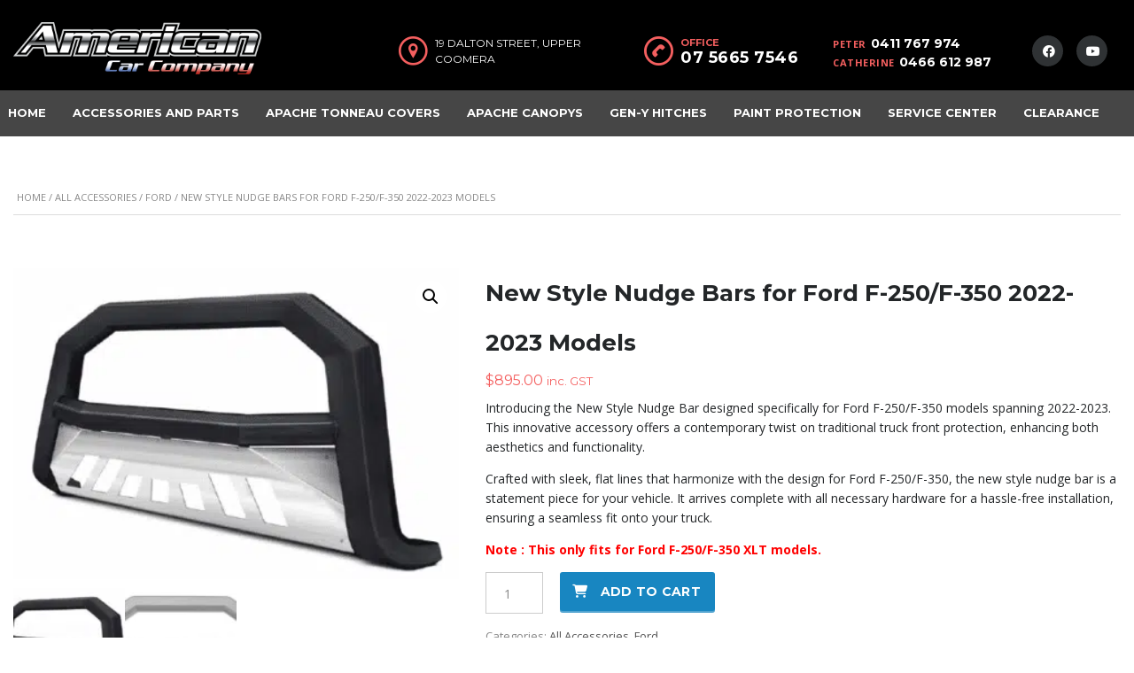

--- FILE ---
content_type: text/html; charset=UTF-8
request_url: https://americancarcompany.com.au/product/nudge-bars-for-ford-f250-f350/
body_size: 42799
content:
			<!DOCTYPE html>
<html lang="en-AU" prefix="og: https://ogp.me/ns#" class="no-js">
<head> <script type="text/javascript">
/* <![CDATA[ */
var gform;gform||(document.addEventListener("gform_main_scripts_loaded",function(){gform.scriptsLoaded=!0}),document.addEventListener("gform/theme/scripts_loaded",function(){gform.themeScriptsLoaded=!0}),window.addEventListener("DOMContentLoaded",function(){gform.domLoaded=!0}),gform={domLoaded:!1,scriptsLoaded:!1,themeScriptsLoaded:!1,isFormEditor:()=>"function"==typeof InitializeEditor,callIfLoaded:function(o){return!(!gform.domLoaded||!gform.scriptsLoaded||!gform.themeScriptsLoaded&&!gform.isFormEditor()||(gform.isFormEditor()&&console.warn("The use of gform.initializeOnLoaded() is deprecated in the form editor context and will be removed in Gravity Forms 3.1."),o(),0))},initializeOnLoaded:function(o){gform.callIfLoaded(o)||(document.addEventListener("gform_main_scripts_loaded",()=>{gform.scriptsLoaded=!0,gform.callIfLoaded(o)}),document.addEventListener("gform/theme/scripts_loaded",()=>{gform.themeScriptsLoaded=!0,gform.callIfLoaded(o)}),window.addEventListener("DOMContentLoaded",()=>{gform.domLoaded=!0,gform.callIfLoaded(o)}))},hooks:{action:{},filter:{}},addAction:function(o,r,e,t){gform.addHook("action",o,r,e,t)},addFilter:function(o,r,e,t){gform.addHook("filter",o,r,e,t)},doAction:function(o){gform.doHook("action",o,arguments)},applyFilters:function(o){return gform.doHook("filter",o,arguments)},removeAction:function(o,r){gform.removeHook("action",o,r)},removeFilter:function(o,r,e){gform.removeHook("filter",o,r,e)},addHook:function(o,r,e,t,n){null==gform.hooks[o][r]&&(gform.hooks[o][r]=[]);var d=gform.hooks[o][r];null==n&&(n=r+"_"+d.length),gform.hooks[o][r].push({tag:n,callable:e,priority:t=null==t?10:t})},doHook:function(r,o,e){var t;if(e=Array.prototype.slice.call(e,1),null!=gform.hooks[r][o]&&((o=gform.hooks[r][o]).sort(function(o,r){return o.priority-r.priority}),o.forEach(function(o){"function"!=typeof(t=o.callable)&&(t=window[t]),"action"==r?t.apply(null,e):e[0]=t.apply(null,e)})),"filter"==r)return e[0]},removeHook:function(o,r,t,n){var e;null!=gform.hooks[o][r]&&(e=(e=gform.hooks[o][r]).filter(function(o,r,e){return!!(null!=n&&n!=o.tag||null!=t&&t!=o.priority)}),gform.hooks[o][r]=e)}});
/* ]]> */
</script>

	<meta charset="UTF-8">
	<meta name="viewport" content="width=device-width, initial-scale=1.0, user-scalable=no">
	<link rel="profile" href="http://gmpg.org/xfn/11">
	<link rel="pingback" href="https://americancarcompany.com.au/xmlrpc.php">
	
	
        <meta property="og:title" content="New Style Nudge Bars for Ford F-250/F-350 2022-2023 Models">
        <meta property="og:image" content="https://americancarcompany.com.au/wp-content/uploads/2023/05/New-Style-Nudge-Bars-main.png">
        <meta property="og:description" content="Introducing the New Style Nudge Bar designed specifically for Ford F-250/F-350 models spanning 2022-2023. This innovative accessory offers a contemporary twist on traditional truck front protection, enhancing both aesthetics and functionality.

Crafted with sleek, flat lines that harmonize with the design for Ford F-250/F-350, the new style nudge bar is a statement piece for your vehicle. It arrives complete with all necessary hardware for a hassle-free installation, ensuring a seamless fit onto your truck.

Note : This only fits for Ford F-250/F-350 XLT models.">
        <meta property="og:url" content="https://americancarcompany.com.au/product/nudge-bars-for-ford-f250-f350/">
        <meta name="twitter:card" content="https://americancarcompany.com.au/wp-content/uploads/2023/05/New-Style-Nudge-Bars-main.png">
        
	
<!-- Search Engine Optimisation by Rank Math - https://rankmath.com/ -->
<title>New Style Nudge Bars for Ford F-250/F-350 Best Fits 2022-2023 Models</title>
<link data-rocket-preload as="style" href="https://fonts.googleapis.com/css?family=Open%20Sans%3A300%2C300italic%2Cregular%2Citalic%2C600%2C600italic%2C700%2C700italic%2C800%2C800italic%7CMontserrat%3A100%2C100italic%2C200%2C200italic%2C300%2C300italic%2Cregular%2Citalic%2C500%2C500italic%2C600%2C600italic%2C700%2C700italic%2C800%2C800italic%2C900%2C900italic&#038;subset=latin%2Clatin-ext&#038;display=swap" rel="preload">
<link href="https://fonts.googleapis.com/css?family=Open%20Sans%3A300%2C300italic%2Cregular%2Citalic%2C600%2C600italic%2C700%2C700italic%2C800%2C800italic%7CMontserrat%3A100%2C100italic%2C200%2C200italic%2C300%2C300italic%2Cregular%2Citalic%2C500%2C500italic%2C600%2C600italic%2C700%2C700italic%2C800%2C800italic%2C900%2C900italic&#038;subset=latin%2Clatin-ext&#038;display=swap" media="print" onload="this.media=&#039;all&#039;" rel="stylesheet">
<noscript data-wpr-hosted-gf-parameters=""><link rel="stylesheet" href="https://fonts.googleapis.com/css?family=Open%20Sans%3A300%2C300italic%2Cregular%2Citalic%2C600%2C600italic%2C700%2C700italic%2C800%2C800italic%7CMontserrat%3A100%2C100italic%2C200%2C200italic%2C300%2C300italic%2Cregular%2Citalic%2C500%2C500italic%2C600%2C600italic%2C700%2C700italic%2C800%2C800italic%2C900%2C900italic&#038;subset=latin%2Clatin-ext&#038;display=swap"></noscript>
<meta name="description" content="Introducing the New Style Nudge Bar designed specifically for Ford F-250/F-350 models spanning 2022-2023. This innovative accessory offers a contemporary twist on traditional truck front protection, enhancing both aesthetics and functionality. Crafted with sleek, flat lines that harmonize with the design for Ford F-250/F-350, the new style nudge bar is a statement piece for your vehicle. It arrives complete with all necessary hardware for a hassle-free installation, ensuring a seamless fit onto your truck. Note : This only fits for Ford F-250/F-350 XLT models."/>
<meta name="robots" content="follow, index, max-snippet:-1, max-video-preview:-1, max-image-preview:large"/>
<link rel="canonical" href="https://americancarcompany.com.au/product/nudge-bars-for-ford-f250-f350/" />
<meta property="og:locale" content="en_US" />
<meta property="og:type" content="product" />
<meta property="og:title" content="New Style Nudge Bars for Ford F-250/F-350 Best Fits 2022-2023 Models" />
<meta property="og:description" content="Introducing the New Style Nudge Bar designed specifically for Ford F-250/F-350 models spanning 2022-2023. This innovative accessory offers a contemporary twist on traditional truck front protection, enhancing both aesthetics and functionality. Crafted with sleek, flat lines that harmonize with the design for Ford F-250/F-350, the new style nudge bar is a statement piece for your vehicle. It arrives complete with all necessary hardware for a hassle-free installation, ensuring a seamless fit onto your truck. Note : This only fits for Ford F-250/F-350 XLT models." />
<meta property="og:url" content="https://americancarcompany.com.au/product/nudge-bars-for-ford-f250-f350/" />
<meta property="og:site_name" content="American Car Company - Gold Coast, Australia" />
<meta property="og:updated_time" content="2024-08-08T09:58:38+10:00" />
<meta property="og:image" content="https://americancarcompany.com.au/wp-content/uploads/2023/05/New-Style-Nudge-Bars-main.png" />
<meta property="og:image:secure_url" content="https://americancarcompany.com.au/wp-content/uploads/2023/05/New-Style-Nudge-Bars-main.png" />
<meta property="og:image:width" content="461" />
<meta property="og:image:height" content="321" />
<meta property="og:image:alt" content="New style nudge bars" />
<meta property="og:image:type" content="image/png" />
<meta property="product:price:amount" content="895" />
<meta property="product:price:currency" content="AUD" />
<meta property="product:availability" content="instock" />
<meta name="twitter:card" content="summary_large_image" />
<meta name="twitter:title" content="New Style Nudge Bars for Ford F-250/F-350 Best Fits 2022-2023 Models" />
<meta name="twitter:description" content="Introducing the New Style Nudge Bar designed specifically for Ford F-250/F-350 models spanning 2022-2023. This innovative accessory offers a contemporary twist on traditional truck front protection, enhancing both aesthetics and functionality. Crafted with sleek, flat lines that harmonize with the design for Ford F-250/F-350, the new style nudge bar is a statement piece for your vehicle. It arrives complete with all necessary hardware for a hassle-free installation, ensuring a seamless fit onto your truck. Note : This only fits for Ford F-250/F-350 XLT models." />
<meta name="twitter:image" content="https://americancarcompany.com.au/wp-content/uploads/2023/05/New-Style-Nudge-Bars-main.png" />
<meta name="twitter:label1" content="Price" />
<meta name="twitter:data1" content="&#036;895.00" />
<meta name="twitter:label2" content="Availability" />
<meta name="twitter:data2" content="In stock" />
<script type="application/ld+json" class="rank-math-schema">{"@context":"https://schema.org","@graph":[{"@type":["Organization","Person"],"@id":"https://americancarcompany.com.au/#person","name":"American Car Company - Gold Coast, Australia","url":"https://americancarcompany.com.au"},{"@type":"WebSite","@id":"https://americancarcompany.com.au/#website","url":"https://americancarcompany.com.au","name":"American Car Company - Gold Coast, Australia","publisher":{"@id":"https://americancarcompany.com.au/#person"},"inLanguage":"en-AU"},{"@type":"ImageObject","@id":"https://americancarcompany.com.au/wp-content/uploads/2023/05/New-Style-Nudge-Bars-main.png","url":"https://americancarcompany.com.au/wp-content/uploads/2023/05/New-Style-Nudge-Bars-main.png","width":"461","height":"321","caption":"New style nudge bars","inLanguage":"en-AU"},{"@type":"ItemPage","@id":"https://americancarcompany.com.au/product/nudge-bars-for-ford-f250-f350/#webpage","url":"https://americancarcompany.com.au/product/nudge-bars-for-ford-f250-f350/","name":"New Style Nudge Bars for Ford F-250/F-350 Best Fits 2022-2023 Models","datePublished":"2024-03-18T14:12:31+10:00","dateModified":"2024-08-08T09:58:38+10:00","isPartOf":{"@id":"https://americancarcompany.com.au/#website"},"primaryImageOfPage":{"@id":"https://americancarcompany.com.au/wp-content/uploads/2023/05/New-Style-Nudge-Bars-main.png"},"inLanguage":"en-AU"},{"@type":"Product","name":"New Style Nudge Bars for Ford F-250/F-350 Best Fits 2022-2023 Models","description":"Introducing the New Style Nudge Bar designed specifically for Ford F-250/F-350 models spanning 2022-2023. This innovative accessory offers a contemporary twist on traditional truck front protection, enhancing both aesthetics and functionality. Crafted with sleek, flat lines that harmonize with the design for Ford F-250/F-350, the new style nudge bar is a statement piece for your vehicle. It arrives complete with all necessary hardware for a hassle-free installation, ensuring a seamless fit onto your truck. Note : This only fits for Ford F-250/F-350 XLT models.","category":"All Accessories","mainEntityOfPage":{"@id":"https://americancarcompany.com.au/product/nudge-bars-for-ford-f250-f350/#webpage"},"image":[{"@type":"ImageObject","url":"https://americancarcompany.com.au/wp-content/uploads/2023/05/New-Style-Nudge-Bars-main.png","height":"321","width":"461"},{"@type":"ImageObject","url":"https://americancarcompany.com.au/wp-content/uploads/2023/07/AR-Nudge-Bar.jpg","height":"556","width":"966"}],"offers":{"@type":"Offer","price":"895.00","priceCurrency":"AUD","priceValidUntil":"2027-12-31","availability":"http://schema.org/InStock","itemCondition":"NewCondition","url":"https://americancarcompany.com.au/product/nudge-bars-for-ford-f250-f350/","seller":{"@type":"Person","@id":"https://americancarcompany.com.au/","name":"American Car Company - Gold Coast, Australia","url":"https://americancarcompany.com.au"},"priceSpecification":{"price":"895","priceCurrency":"AUD","valueAddedTaxIncluded":"true"}},"@id":"https://americancarcompany.com.au/product/nudge-bars-for-ford-f250-f350/#richSnippet"}]}</script>
<!-- /Rank Math WordPress SEO plugin -->

<link rel='dns-prefetch' href='//fonts.googleapis.com' />
<link rel='dns-prefetch' href='//www.googletagmanager.com' />
<link href='https://fonts.gstatic.com' crossorigin rel='preconnect' />
<link rel="alternate" type="application/rss+xml" title="American Car Company &raquo; Feed" href="https://americancarcompany.com.au/feed/" />
<link rel="alternate" type="application/rss+xml" title="American Car Company &raquo; Comments Feed" href="https://americancarcompany.com.au/comments/feed/" />
<link rel="alternate" type="application/rss+xml" title="American Car Company &raquo; New Style Nudge Bars for Ford F-250/F-350 2022-2023 Models Comments Feed" href="https://americancarcompany.com.au/product/nudge-bars-for-ford-f250-f350/feed/" />
<link rel="alternate" title="oEmbed (JSON)" type="application/json+oembed" href="https://americancarcompany.com.au/wp-json/oembed/1.0/embed?url=https%3A%2F%2Famericancarcompany.com.au%2Fproduct%2Fnudge-bars-for-ford-f250-f350%2F" />
<link rel="alternate" title="oEmbed (XML)" type="text/xml+oembed" href="https://americancarcompany.com.au/wp-json/oembed/1.0/embed?url=https%3A%2F%2Famericancarcompany.com.au%2Fproduct%2Fnudge-bars-for-ford-f250-f350%2F&#038;format=xml" />
<style id='wp-emoji-styles-inline-css' type='text/css'>

	img.wp-smiley, img.emoji {
		display: inline !important;
		border: none !important;
		box-shadow: none !important;
		height: 1em !important;
		width: 1em !important;
		margin: 0 0.07em !important;
		vertical-align: -0.1em !important;
		background: none !important;
		padding: 0 !important;
	}
/*# sourceURL=wp-emoji-styles-inline-css */
</style>
<style id='wp-block-library-inline-css' type='text/css'>
:root{--wp-block-synced-color:#7a00df;--wp-block-synced-color--rgb:122,0,223;--wp-bound-block-color:var(--wp-block-synced-color);--wp-editor-canvas-background:#ddd;--wp-admin-theme-color:#007cba;--wp-admin-theme-color--rgb:0,124,186;--wp-admin-theme-color-darker-10:#006ba1;--wp-admin-theme-color-darker-10--rgb:0,107,160.5;--wp-admin-theme-color-darker-20:#005a87;--wp-admin-theme-color-darker-20--rgb:0,90,135;--wp-admin-border-width-focus:2px}@media (min-resolution:192dpi){:root{--wp-admin-border-width-focus:1.5px}}.wp-element-button{cursor:pointer}:root .has-very-light-gray-background-color{background-color:#eee}:root .has-very-dark-gray-background-color{background-color:#313131}:root .has-very-light-gray-color{color:#eee}:root .has-very-dark-gray-color{color:#313131}:root .has-vivid-green-cyan-to-vivid-cyan-blue-gradient-background{background:linear-gradient(135deg,#00d084,#0693e3)}:root .has-purple-crush-gradient-background{background:linear-gradient(135deg,#34e2e4,#4721fb 50%,#ab1dfe)}:root .has-hazy-dawn-gradient-background{background:linear-gradient(135deg,#faaca8,#dad0ec)}:root .has-subdued-olive-gradient-background{background:linear-gradient(135deg,#fafae1,#67a671)}:root .has-atomic-cream-gradient-background{background:linear-gradient(135deg,#fdd79a,#004a59)}:root .has-nightshade-gradient-background{background:linear-gradient(135deg,#330968,#31cdcf)}:root .has-midnight-gradient-background{background:linear-gradient(135deg,#020381,#2874fc)}:root{--wp--preset--font-size--normal:16px;--wp--preset--font-size--huge:42px}.has-regular-font-size{font-size:1em}.has-larger-font-size{font-size:2.625em}.has-normal-font-size{font-size:var(--wp--preset--font-size--normal)}.has-huge-font-size{font-size:var(--wp--preset--font-size--huge)}.has-text-align-center{text-align:center}.has-text-align-left{text-align:left}.has-text-align-right{text-align:right}.has-fit-text{white-space:nowrap!important}#end-resizable-editor-section{display:none}.aligncenter{clear:both}.items-justified-left{justify-content:flex-start}.items-justified-center{justify-content:center}.items-justified-right{justify-content:flex-end}.items-justified-space-between{justify-content:space-between}.screen-reader-text{border:0;clip-path:inset(50%);height:1px;margin:-1px;overflow:hidden;padding:0;position:absolute;width:1px;word-wrap:normal!important}.screen-reader-text:focus{background-color:#ddd;clip-path:none;color:#444;display:block;font-size:1em;height:auto;left:5px;line-height:normal;padding:15px 23px 14px;text-decoration:none;top:5px;width:auto;z-index:100000}html :where(.has-border-color){border-style:solid}html :where([style*=border-top-color]){border-top-style:solid}html :where([style*=border-right-color]){border-right-style:solid}html :where([style*=border-bottom-color]){border-bottom-style:solid}html :where([style*=border-left-color]){border-left-style:solid}html :where([style*=border-width]){border-style:solid}html :where([style*=border-top-width]){border-top-style:solid}html :where([style*=border-right-width]){border-right-style:solid}html :where([style*=border-bottom-width]){border-bottom-style:solid}html :where([style*=border-left-width]){border-left-style:solid}html :where(img[class*=wp-image-]){height:auto;max-width:100%}:where(figure){margin:0 0 1em}html :where(.is-position-sticky){--wp-admin--admin-bar--position-offset:var(--wp-admin--admin-bar--height,0px)}@media screen and (max-width:600px){html :where(.is-position-sticky){--wp-admin--admin-bar--position-offset:0px}}

/*# sourceURL=wp-block-library-inline-css */
</style><link data-minify="1" rel='stylesheet' id='wc-blocks-style-css' href='https://americancarcompany.com.au/wp-content/cache/min/1/wp-content/plugins/woocommerce/assets/client/blocks/wc-blocks.css?ver=1768857430' type='text/css' media='all' />
<style id='global-styles-inline-css' type='text/css'>
:root{--wp--preset--aspect-ratio--square: 1;--wp--preset--aspect-ratio--4-3: 4/3;--wp--preset--aspect-ratio--3-4: 3/4;--wp--preset--aspect-ratio--3-2: 3/2;--wp--preset--aspect-ratio--2-3: 2/3;--wp--preset--aspect-ratio--16-9: 16/9;--wp--preset--aspect-ratio--9-16: 9/16;--wp--preset--color--black: #000000;--wp--preset--color--cyan-bluish-gray: #abb8c3;--wp--preset--color--white: #ffffff;--wp--preset--color--pale-pink: #f78da7;--wp--preset--color--vivid-red: #cf2e2e;--wp--preset--color--luminous-vivid-orange: #ff6900;--wp--preset--color--luminous-vivid-amber: #fcb900;--wp--preset--color--light-green-cyan: #7bdcb5;--wp--preset--color--vivid-green-cyan: #00d084;--wp--preset--color--pale-cyan-blue: #8ed1fc;--wp--preset--color--vivid-cyan-blue: #0693e3;--wp--preset--color--vivid-purple: #9b51e0;--wp--preset--gradient--vivid-cyan-blue-to-vivid-purple: linear-gradient(135deg,rgb(6,147,227) 0%,rgb(155,81,224) 100%);--wp--preset--gradient--light-green-cyan-to-vivid-green-cyan: linear-gradient(135deg,rgb(122,220,180) 0%,rgb(0,208,130) 100%);--wp--preset--gradient--luminous-vivid-amber-to-luminous-vivid-orange: linear-gradient(135deg,rgb(252,185,0) 0%,rgb(255,105,0) 100%);--wp--preset--gradient--luminous-vivid-orange-to-vivid-red: linear-gradient(135deg,rgb(255,105,0) 0%,rgb(207,46,46) 100%);--wp--preset--gradient--very-light-gray-to-cyan-bluish-gray: linear-gradient(135deg,rgb(238,238,238) 0%,rgb(169,184,195) 100%);--wp--preset--gradient--cool-to-warm-spectrum: linear-gradient(135deg,rgb(74,234,220) 0%,rgb(151,120,209) 20%,rgb(207,42,186) 40%,rgb(238,44,130) 60%,rgb(251,105,98) 80%,rgb(254,248,76) 100%);--wp--preset--gradient--blush-light-purple: linear-gradient(135deg,rgb(255,206,236) 0%,rgb(152,150,240) 100%);--wp--preset--gradient--blush-bordeaux: linear-gradient(135deg,rgb(254,205,165) 0%,rgb(254,45,45) 50%,rgb(107,0,62) 100%);--wp--preset--gradient--luminous-dusk: linear-gradient(135deg,rgb(255,203,112) 0%,rgb(199,81,192) 50%,rgb(65,88,208) 100%);--wp--preset--gradient--pale-ocean: linear-gradient(135deg,rgb(255,245,203) 0%,rgb(182,227,212) 50%,rgb(51,167,181) 100%);--wp--preset--gradient--electric-grass: linear-gradient(135deg,rgb(202,248,128) 0%,rgb(113,206,126) 100%);--wp--preset--gradient--midnight: linear-gradient(135deg,rgb(2,3,129) 0%,rgb(40,116,252) 100%);--wp--preset--font-size--small: 13px;--wp--preset--font-size--medium: 20px;--wp--preset--font-size--large: 36px;--wp--preset--font-size--x-large: 42px;--wp--preset--spacing--20: 0.44rem;--wp--preset--spacing--30: 0.67rem;--wp--preset--spacing--40: 1rem;--wp--preset--spacing--50: 1.5rem;--wp--preset--spacing--60: 2.25rem;--wp--preset--spacing--70: 3.38rem;--wp--preset--spacing--80: 5.06rem;--wp--preset--shadow--natural: 6px 6px 9px rgba(0, 0, 0, 0.2);--wp--preset--shadow--deep: 12px 12px 50px rgba(0, 0, 0, 0.4);--wp--preset--shadow--sharp: 6px 6px 0px rgba(0, 0, 0, 0.2);--wp--preset--shadow--outlined: 6px 6px 0px -3px rgb(255, 255, 255), 6px 6px rgb(0, 0, 0);--wp--preset--shadow--crisp: 6px 6px 0px rgb(0, 0, 0);}:where(.is-layout-flex){gap: 0.5em;}:where(.is-layout-grid){gap: 0.5em;}body .is-layout-flex{display: flex;}.is-layout-flex{flex-wrap: wrap;align-items: center;}.is-layout-flex > :is(*, div){margin: 0;}body .is-layout-grid{display: grid;}.is-layout-grid > :is(*, div){margin: 0;}:where(.wp-block-columns.is-layout-flex){gap: 2em;}:where(.wp-block-columns.is-layout-grid){gap: 2em;}:where(.wp-block-post-template.is-layout-flex){gap: 1.25em;}:where(.wp-block-post-template.is-layout-grid){gap: 1.25em;}.has-black-color{color: var(--wp--preset--color--black) !important;}.has-cyan-bluish-gray-color{color: var(--wp--preset--color--cyan-bluish-gray) !important;}.has-white-color{color: var(--wp--preset--color--white) !important;}.has-pale-pink-color{color: var(--wp--preset--color--pale-pink) !important;}.has-vivid-red-color{color: var(--wp--preset--color--vivid-red) !important;}.has-luminous-vivid-orange-color{color: var(--wp--preset--color--luminous-vivid-orange) !important;}.has-luminous-vivid-amber-color{color: var(--wp--preset--color--luminous-vivid-amber) !important;}.has-light-green-cyan-color{color: var(--wp--preset--color--light-green-cyan) !important;}.has-vivid-green-cyan-color{color: var(--wp--preset--color--vivid-green-cyan) !important;}.has-pale-cyan-blue-color{color: var(--wp--preset--color--pale-cyan-blue) !important;}.has-vivid-cyan-blue-color{color: var(--wp--preset--color--vivid-cyan-blue) !important;}.has-vivid-purple-color{color: var(--wp--preset--color--vivid-purple) !important;}.has-black-background-color{background-color: var(--wp--preset--color--black) !important;}.has-cyan-bluish-gray-background-color{background-color: var(--wp--preset--color--cyan-bluish-gray) !important;}.has-white-background-color{background-color: var(--wp--preset--color--white) !important;}.has-pale-pink-background-color{background-color: var(--wp--preset--color--pale-pink) !important;}.has-vivid-red-background-color{background-color: var(--wp--preset--color--vivid-red) !important;}.has-luminous-vivid-orange-background-color{background-color: var(--wp--preset--color--luminous-vivid-orange) !important;}.has-luminous-vivid-amber-background-color{background-color: var(--wp--preset--color--luminous-vivid-amber) !important;}.has-light-green-cyan-background-color{background-color: var(--wp--preset--color--light-green-cyan) !important;}.has-vivid-green-cyan-background-color{background-color: var(--wp--preset--color--vivid-green-cyan) !important;}.has-pale-cyan-blue-background-color{background-color: var(--wp--preset--color--pale-cyan-blue) !important;}.has-vivid-cyan-blue-background-color{background-color: var(--wp--preset--color--vivid-cyan-blue) !important;}.has-vivid-purple-background-color{background-color: var(--wp--preset--color--vivid-purple) !important;}.has-black-border-color{border-color: var(--wp--preset--color--black) !important;}.has-cyan-bluish-gray-border-color{border-color: var(--wp--preset--color--cyan-bluish-gray) !important;}.has-white-border-color{border-color: var(--wp--preset--color--white) !important;}.has-pale-pink-border-color{border-color: var(--wp--preset--color--pale-pink) !important;}.has-vivid-red-border-color{border-color: var(--wp--preset--color--vivid-red) !important;}.has-luminous-vivid-orange-border-color{border-color: var(--wp--preset--color--luminous-vivid-orange) !important;}.has-luminous-vivid-amber-border-color{border-color: var(--wp--preset--color--luminous-vivid-amber) !important;}.has-light-green-cyan-border-color{border-color: var(--wp--preset--color--light-green-cyan) !important;}.has-vivid-green-cyan-border-color{border-color: var(--wp--preset--color--vivid-green-cyan) !important;}.has-pale-cyan-blue-border-color{border-color: var(--wp--preset--color--pale-cyan-blue) !important;}.has-vivid-cyan-blue-border-color{border-color: var(--wp--preset--color--vivid-cyan-blue) !important;}.has-vivid-purple-border-color{border-color: var(--wp--preset--color--vivid-purple) !important;}.has-vivid-cyan-blue-to-vivid-purple-gradient-background{background: var(--wp--preset--gradient--vivid-cyan-blue-to-vivid-purple) !important;}.has-light-green-cyan-to-vivid-green-cyan-gradient-background{background: var(--wp--preset--gradient--light-green-cyan-to-vivid-green-cyan) !important;}.has-luminous-vivid-amber-to-luminous-vivid-orange-gradient-background{background: var(--wp--preset--gradient--luminous-vivid-amber-to-luminous-vivid-orange) !important;}.has-luminous-vivid-orange-to-vivid-red-gradient-background{background: var(--wp--preset--gradient--luminous-vivid-orange-to-vivid-red) !important;}.has-very-light-gray-to-cyan-bluish-gray-gradient-background{background: var(--wp--preset--gradient--very-light-gray-to-cyan-bluish-gray) !important;}.has-cool-to-warm-spectrum-gradient-background{background: var(--wp--preset--gradient--cool-to-warm-spectrum) !important;}.has-blush-light-purple-gradient-background{background: var(--wp--preset--gradient--blush-light-purple) !important;}.has-blush-bordeaux-gradient-background{background: var(--wp--preset--gradient--blush-bordeaux) !important;}.has-luminous-dusk-gradient-background{background: var(--wp--preset--gradient--luminous-dusk) !important;}.has-pale-ocean-gradient-background{background: var(--wp--preset--gradient--pale-ocean) !important;}.has-electric-grass-gradient-background{background: var(--wp--preset--gradient--electric-grass) !important;}.has-midnight-gradient-background{background: var(--wp--preset--gradient--midnight) !important;}.has-small-font-size{font-size: var(--wp--preset--font-size--small) !important;}.has-medium-font-size{font-size: var(--wp--preset--font-size--medium) !important;}.has-large-font-size{font-size: var(--wp--preset--font-size--large) !important;}.has-x-large-font-size{font-size: var(--wp--preset--font-size--x-large) !important;}
/*# sourceURL=global-styles-inline-css */
</style>

<style id='classic-theme-styles-inline-css' type='text/css'>
/*! This file is auto-generated */
.wp-block-button__link{color:#fff;background-color:#32373c;border-radius:9999px;box-shadow:none;text-decoration:none;padding:calc(.667em + 2px) calc(1.333em + 2px);font-size:1.125em}.wp-block-file__button{background:#32373c;color:#fff;text-decoration:none}
/*# sourceURL=/wp-includes/css/classic-themes.min.css */
</style>
<link data-minify="1" rel='stylesheet' id='font-awesome-min-css' href='https://americancarcompany.com.au/wp-content/cache/min/1/wp-content/plugins/motors-car-dealership-classified-listings/nuxy/metaboxes/assets/vendors/font-awesome.min.css?ver=1768857430' type='text/css' media='all' />
<link data-minify="1" rel='stylesheet' id='motors-icons-css' href='https://americancarcompany.com.au/wp-content/cache/min/1/wp-content/plugins/motors-car-dealership-classified-listings/assets/css/frontend/icons.css?ver=1768857430' type='text/css' media='all' />
<link rel='stylesheet' id='owl.carousel-css' href='https://americancarcompany.com.au/wp-content/plugins/motors-car-dealership-classified-listings/assets/css/frontend/owl.carousel.min.css?ver=1.4.102' type='text/css' media='all' />
<link data-minify="1" rel='stylesheet' id='light-gallery-css' href='https://americancarcompany.com.au/wp-content/cache/min/1/wp-content/plugins/motors-car-dealership-classified-listings/assets/css/frontend/lightgallery.min.css?ver=1768857430' type='text/css' media='all' />
<link data-minify="1" rel='stylesheet' id='motors-datetimepicker-css' href='https://americancarcompany.com.au/wp-content/cache/min/1/wp-content/plugins/motors-car-dealership-classified-listings/assets/css/motors-datetimepicker.css?ver=1768857450' type='text/css' media='all' />
<link data-minify="1" rel='stylesheet' id='jquery-ui-css' href='https://americancarcompany.com.au/wp-content/cache/min/1/wp-content/plugins/motors-car-dealership-classified-listings/assets/css/jquery-ui.css?ver=1768857430' type='text/css' media='all' />
<link data-minify="1" rel='stylesheet' id='modal-style-css' href='https://americancarcompany.com.au/wp-content/cache/min/1/wp-content/plugins/motors-car-dealership-classified-listings/assets/css/modal-style.css?ver=1768857430' type='text/css' media='all' />
<link data-minify="1" rel='stylesheet' id='stm-icon-font-css' href='https://americancarcompany.com.au/wp-content/cache/min/1/wp-content/plugins/motors-car-dealership-classified-listings/assets/css/frontend/stm-ico-style.css?ver=1768857430' type='text/css' media='all' />
<link data-minify="1" rel='stylesheet' id='horizontal-filter-css' href='https://americancarcompany.com.au/wp-content/cache/min/1/wp-content/plugins/motors-car-dealership-classified-listings/assets/css/frontend/horizontal-filter.css?ver=1768857430' type='text/css' media='all' />
<link data-minify="1" rel='stylesheet' id='motors-style-css' href='https://americancarcompany.com.au/wp-content/cache/min/1/wp-content/plugins/motors-car-dealership-classified-listings/assets/css/style.css?ver=1768857430' type='text/css' media='all' />
<style id='motors-style-inline-css' type='text/css'>

			:root{
				--mvl-primary-color: #cc6119;
				--mvl-secondary-color: #6c98e1;
				--mvl-secondary-color-dark: #5a7db6;
				--mvl-third-color: #232628;
				--mvl-fourth-color: #153e4d;
				
				--motors-accent-color: #1280DF;
				--motors-accent-color-alpha: rgba(18, 128, 223,0.5);
				--motors-accent-color-highalpha: rgba(18, 128, 223,0.7);
				--motors-accent-color-lowalpha: rgba(18, 128, 223,0.3);
				--motors-accent-color-super-lowalpha : rgba(18, 128, 223,0.1);
				--motors-bg-shade: #F0F3F7;
				--motors-bg-color: #FFFFFF;
				--motors-bg-lowalpha-color: rgba(255, 255, 255,0.3);
				--motors-bg-alpha-color: rgba(255, 255, 255,0.5);
				--motors-bg-highalpha-color: rgba(255, 255, 255,0.7);
				--motors-bg-contrast: #35475A;
				--motors-bg-lowestalpha-contrast: rgba(53, 71, 90,0.1);
				--motors-bg-lowalpha-contrast: rgba(53, 71, 90,0.3);
				--motors-bg-alpha-contrast: rgba(53, 71, 90,0.5);
				--motors-bg-highalpha-contrast: rgba(53, 71, 90,0.7);
				--motors-bg-highestalpha-contrast: rgba(53, 71, 90,0.9);
				--motors-text-color: #010101;
				--motors-contrast-text-color: #FFFFFF;
				--motors-text-highalpha-color: rgba(1, 1, 1,0.7);
				--motors-text-highestalpha-color: rgba(1, 1, 1,0.8);
				--motors-text-alpha-color: rgba(1, 1, 1,0.5);
				--motors-contrast-text-lowestalpha-color: rgba(255, 255, 255,0.1);
				--motors-contrast-text-lowalpha-color: rgba(255, 255, 255,0.3);
				--motors-contrast-text-highalpha-color: rgba(255, 255, 255,0.7);
				--motors-contrast-text-highestalpha-color: rgba(255, 255, 255,0.8);
				--motors-text-lowalpha-color: rgba(1, 1, 1,0.3);
				--motors-text-lowestalpha-color: rgba(1, 1, 1,0.1);
				--motors-contrast-text-alpha-color: rgba(255, 255, 255,0.5);
				--motors-border-color: rgba(1, 1, 1,0.15);
				--motors-contrast-border-color: rgba(255, 255, 255,0.15);
				--motors-spec-badge-color: #FAB637;
				--motors-sold-badge-color: #FC4E4E;
				--motors-error-bg-color: rgba(255,127,127,1);
				--motors-notice-bg-color: #fbc45d;
				--motors-success-bg-color: #dbf2a2;
				--motors-error-text-color: rgba(244,43,43,1);
				--motors-notice-text-color: #e4961a;
				--motors-success-text-color: #5eac3f;
				--motors-filter-inputs-color: #F6F7F9;

				--motors-card-bg-color: #ffffff;
				--motors-card-bg-hover-color: #FFFFFF;
				--motors-card-title-color: #111827;
				--motors-card-price-color: rgba(17, 24, 39,0.4);
				--motors-card-border-color: rgba(17, 24, 39,0.1);
				--motors-card-options-color: #4E5562;
				--motors-card-options-color-super-low-alpha: rgba(78, 85, 98,0.15);
				--motors-card-btn-color: #1280DF;
				--motors-card-popup-hover-bg-color: #f9f9f9;
				--motors-card-popup-border-color: rgba(17, 24, 39,0.15);
				--motors-card-btn-color-lowalpha: rgba(18, 128, 223,0.6);
				--motors-card-btn-color-highalpha: rgba(18, 128, 223,0.8);
				--motors-card-btn-color-super-lowalpha: rgba(18, 128, 223,0.15);

				--motors-filter-bg-color: #ffffff;
				--motors-filter-border-color: #CAD0D9;
				--motors-filter-border-color-mediumalpha: rgba(202, 208, 217,0.5);
				--motors-filter-border-color-highalpha: rgba(202, 208, 217,0.8);
				--motors-filter-border-color-lowalpha: rgba(202, 208, 217,0.3);
				--motors-filter-border-color-super-lowalpha: rgba(202, 208, 217,0.2);
				--motors-filter-text-color: #010101;
				--motors-filter-text-color-lowalpha: rgba(1, 1, 1,0.5);
				--motors-filter-text-color-highalpha: rgba(1, 1, 1,0.8);
				--motors-filter-text-color-super-lowalpha: rgba(1, 1, 1,0.2);
				--motors-filter-field-bg-color: #ffffff;
				--motors-filter-field-text-color: #010101;
				--motors-filter-field-text-color-lowalpha: rgba(1, 1, 1,0.5);
				--motors-filter-field-text-color-highalpha: rgba(1, 1, 1,0.8);
				--motors-filter-field-text-color-super-lowalpha: rgba(1, 1, 1,0.2);
				--motors-filter-field-text-color-secondary: #010101;
				--motors-filter-field-text-color-secondary-lowalpha: rgba(1, 1, 1,0.4);
				--motors-filter-field-text-color-secondary-highalpha: rgba(1, 1, 1,0.8);
				--motors-filter-field-text-color-secondary-super-lowalpha: rgba(1, 1, 1,0.2);
				--motors-filter-field-border-color: rgba(1, 1, 1,0.2);
				--motors-filter-field-border-color-lowalpha: rgba(1, 1, 1,0.1);
				--motors-filter-field-link-color: #1280DF;
				--motors-filter-field-link-color-lowalpha: rgba(18, 128, 223,0.5);
				--motors-filter-field-link-color-highalpha: rgba(18, 128, 223,0.8);
				--motors-filter-field-link-color-super-lowalpha: rgba(18, 128, 223,0.2);
			}
		:root .elementor-kit-9953 {
--e-global-color-motors_accent: var(--motors-accent-color);
--e-global-color-motors_bg: var(--motors-bg-color);
--e-global-color-motors_bg_shade: var(--motors-bg-shade);
--e-global-color-motors_bg_contrast: var(--motors-bg-contrast);
--e-global-color-motors_text: var(--motors-text-color);
--e-global-color-motors_border: var(--motors-border-color);
--e-global-color-motors_lowalpha_text: var(--motors-text-lowalpha-color);
--e-global-color-motors_alpha_text: var(--motors-text-alpha-color);
--e-global-color-motors_highalpha_text: var(--motors-text-highalpha-color);
--e-global-color-motors_contrast_text: var(--motors-contrast-text-color);
--e-global-color-motors_contrast_border: var(--motors-border-contrast);
--e-global-color-motors_alpha_contrast_text: var(--motors-contrast-text-alpha-color);
--e-global-color-motors_inputs_actions: var(--motors-filter-inputs-color);
--e-global-color-motors_spec_badge: var(--motors-spec-badge-color);
--e-global-color-motors_sold_badge: var(--motors-sold-badge-color);
--e-global-color-motors_filter_bg: var(--motors-filter-bg-color);
--e-global-color-motors_filter_border: var(--motors-filter-border-color);
--e-global-color-motors_filter_text: var(--motors-filter-text-color);
--e-global-color-motors_filter_text_secondary: var(--motors-filter-text-color-secondary);
--e-global-color-motors_filter_field_bg: var(--motors-filter-field-bg-color);
--e-global-color-motors_filter_field_text: var(--motors-filter-field-text-color);
--e-global-color-motors_filter_field_link: var(--motors-filter-field-link-color);
}
/*# sourceURL=motors-style-inline-css */
</style>
<link data-minify="1" rel='stylesheet' id='stm-vc_templates_color_scheme-css' href='https://americancarcompany.com.au/wp-content/cache/min/1/wp-content/plugins/motors-wpbakery-widgets/assets/css/vc_templates_color_scheme.css?ver=1768857430' type='text/css' media='all' />
<link data-minify="1" rel='stylesheet' id='sr7css-css' href='https://americancarcompany.com.au/wp-content/cache/min/1/wp-content/plugins/revslider/public/css/sr7.css?ver=1768857430' type='text/css' media='all' />
<link data-minify="1" rel='stylesheet' id='scroll-top-css-css' href='https://americancarcompany.com.au/wp-content/cache/min/1/wp-content/plugins/scroll-top/assets/css/scroll-top.css?ver=1768857430' type='text/css' media='all' />
<link rel='stylesheet' id='photoswipe-css' href='https://americancarcompany.com.au/wp-content/plugins/woocommerce/assets/css/photoswipe/photoswipe.min.css?ver=10.4.3' type='text/css' media='all' />
<link rel='stylesheet' id='photoswipe-default-skin-css' href='https://americancarcompany.com.au/wp-content/plugins/woocommerce/assets/css/photoswipe/default-skin/default-skin.min.css?ver=10.4.3' type='text/css' media='all' />
<style id='woocommerce-inline-inline-css' type='text/css'>
.woocommerce form .form-row .required { visibility: visible; }
/*# sourceURL=woocommerce-inline-inline-css */
</style>
<link data-minify="1" rel='stylesheet' id='grw-public-main-css-css' href='https://americancarcompany.com.au/wp-content/cache/min/1/wp-content/plugins/widget-google-reviews/assets/css/public-main.css?ver=1768857430' type='text/css' media='all' />
<link rel='stylesheet' id='woo-variation-swatches-css' href='https://americancarcompany.com.au/wp-content/plugins/woo-variation-swatches/assets/css/frontend.min.css?ver=1762903014' type='text/css' media='all' />
<style id='woo-variation-swatches-inline-css' type='text/css'>
:root {
--wvs-tick:url("data:image/svg+xml;utf8,%3Csvg filter='drop-shadow(0px 0px 2px rgb(0 0 0 / .8))' xmlns='http://www.w3.org/2000/svg'  viewBox='0 0 30 30'%3E%3Cpath fill='none' stroke='%23ffffff' stroke-linecap='round' stroke-linejoin='round' stroke-width='4' d='M4 16L11 23 27 7'/%3E%3C/svg%3E");

--wvs-cross:url("data:image/svg+xml;utf8,%3Csvg filter='drop-shadow(0px 0px 5px rgb(255 255 255 / .6))' xmlns='http://www.w3.org/2000/svg' width='72px' height='72px' viewBox='0 0 24 24'%3E%3Cpath fill='none' stroke='%23ff0000' stroke-linecap='round' stroke-width='0.6' d='M5 5L19 19M19 5L5 19'/%3E%3C/svg%3E");
--wvs-single-product-item-width:30px;
--wvs-single-product-item-height:30px;
--wvs-single-product-item-font-size:16px}
/*# sourceURL=woo-variation-swatches-inline-css */
</style>
<link rel='stylesheet' id='stm-theme-style-css' href='https://americancarcompany.com.au/wp-content/themes/motors/style.css?ver=4.0' type='text/css' media='all' />
<style id='stm-theme-style-inline-css' type='text/css'>
.narrow { max-width:900px; margin: 0 auto!important; } .site-width { max-width:1110px; margin: 0 auto!important; } .wpb-js-composer .vc_tta.vc_general .vc_tta-title-text:not(:empty):not(:first-child) { margin-left: 0px!important; } .vc_tta-accordion .vc_tta-panels-container .vc_tta-panels .vc_tta-panel .vc_tta-panel-heading .vc_tta-panel-title > a { padding: 19px 20px 19px 45px!important; font-size: 18px!important; line-height: 24px; display: block; } .entry-header { background-image: url(https://americancarcompany.com.au/wp-content/uploads/2018/09/headerpic.jpg)!important; } .stm-layout-header-car_dealer .header-nav.header-nav-transparent { background: rgba(70,70,70,1)!important; } #header-nav-holder .header-nav.header-nav-default.header-nav-sticky{ background-color: rgba(70,70,70,1)!important; } .stm-layout-header-car_dealer .header-nav.header-nav-transparent.header-nav-fixed.header-nav-sticky { background-color: rgba(70,70,70,1)!important; } .infront { z-index:11; } .toyota-slider { height: 530px; overflow: hidden; } @media (min-width: 992px) { .col-md-3 { min-height: 420px!important; }} body.woocommerce .entry-header { margin-bottom: 0px!important; } .woocommerce .woocommerce-breadcrumb { margin-bottom: 60px!important; } .hidden { display:none; } @media (min-width: 992px) { .col-md-3 { min-height: 1px!important; }} @media (min-width: 500px) { .mobile-only { display:none; }} @media (max-width: 499px) { .desktop-only { display:none; }} #main .widget-title h4 { text-align: center; font-size: 36px!important; } #mc_signup_submit { width: 100%!important; } #main .widget { border-bottom: 0px!important; } @media (min-width: 992px){ .product-template-default .col-md-9 { width: 100%; } .product-template-default .col-md-push-3 { left: 0%; }} .stm-layout-header-car_dealer .header-nav.header-nav-default { background-color: rgba(70,70,70,1)!important; margin-bottom: 0; } @media (max-width: 1024px){ .theme-motors .vc_tta-panels-container .vc_tta-panels .vc_tta-panel .vc_tta-panel-heading { display: block !important; }} .footer_widgets_wrapper a {color:#fff!important;} .footer_widgets_wrapper a:hover {color:#f45f5f!important;} select#input_3_22 { opacity: 100%; visibility: visible; background: #edeff3; border: #edeff3; height: 47px; } .gform_required_legend {display:none;} .gform_wrapper {margin-top:20px;} .stm-layout-header-car_dealer .header-main { padding: 25px 0 5px!important; } 

			:root{
				--motors-default-base-color: #cc6119;
				--motors-default-secondary-color: #6c98e1;
				--motors-base-color: #f45f5f;
				--motors-secondary-color: #1886c1;
			}
		
/*# sourceURL=stm-theme-style-inline-css */
</style>
<link rel='stylesheet' id='child-style-css' href='https://americancarcompany.com.au/wp-content/themes/motors-child/style.css?ver=6.9' type='text/css' media='all' />
<link data-minify="1" rel='stylesheet' id='stm-theme-icons-css' href='https://americancarcompany.com.au/wp-content/cache/min/1/wp-content/themes/motors/assets/css/dist/theme-icons.css?ver=1768857430' type='text/css' media='all' />

<link rel='stylesheet' id='stmselect2-css' href='https://americancarcompany.com.au/wp-content/plugins/motors-car-dealership-classified-listings/assets/css/frontend/select2.min.css?ver=1.4.102' type='text/css' media='all' />
<link data-minify="1" rel='stylesheet' id='bootstrap-css' href='https://americancarcompany.com.au/wp-content/cache/min/1/wp-content/themes/motors/assets/css/bootstrap/main.css?ver=1768857430' type='text/css' media='all' />
<link data-minify="1" rel='stylesheet' id='stm-skin-custom-css' href='https://americancarcompany.com.au/wp-content/cache/min/1/wp-content/uploads/stm_uploads/skin-custom.css?ver=1768857431' type='text/css' media='all' />
<link data-minify="1" rel='stylesheet' id='stm-theme-style-animation-css' href='https://americancarcompany.com.au/wp-content/cache/min/1/wp-content/themes/motors/assets/css/animation.css?ver=1768857431' type='text/css' media='all' />
<link data-minify="1" rel='stylesheet' id='stm-wpcfto-styles-css' href='https://americancarcompany.com.au/wp-content/cache/min/1/wp-content/uploads/stm_uploads/wpcfto-generate.css?ver=1768857431' type='text/css' media='all' />
<link data-minify="1" rel='stylesheet' id='js_composer_front-css' href='https://americancarcompany.com.au/wp-content/cache/min/1/wp-content/plugins/js_composer/assets/css/js_composer.min.css?ver=1768857431' type='text/css' media='all' />
<link data-minify="1" rel='stylesheet' id='gform_basic-css' href='https://americancarcompany.com.au/wp-content/cache/min/1/wp-content/plugins/gravityforms/assets/css/dist/basic.min.css?ver=1768857431' type='text/css' media='all' />
<link rel='stylesheet' id='gform_theme_components-css' href='https://americancarcompany.com.au/wp-content/plugins/gravityforms/assets/css/dist/theme-components.min.css?ver=2.9.25' type='text/css' media='all' />
<link rel='stylesheet' id='gform_theme-css' href='https://americancarcompany.com.au/wp-content/plugins/gravityforms/assets/css/dist/theme.min.css?ver=2.9.25' type='text/css' media='all' />
<script type="text/javascript" src="https://americancarcompany.com.au/wp-includes/js/jquery/jquery.min.js?ver=3.7.1" id="jquery-core-js"></script>
<script type="text/javascript" src="https://americancarcompany.com.au/wp-includes/js/jquery/jquery-migrate.min.js?ver=3.4.1" id="jquery-migrate-js"></script>
<script type="text/javascript" src="https://americancarcompany.com.au/wp-content/plugins/motors-car-dealership-classified-listings/assets/js/jquery-ui-effect.min.js?ver=1.4.102" id="jquery-ui-effect-js"></script>
<script data-minify="1" type="text/javascript" src="https://americancarcompany.com.au/wp-content/cache/min/1/wp-content/plugins/revslider/public/js/libs/tptools.js?ver=1768857431" id="tp-tools-js" async="async" data-wp-strategy="async"></script>
<script data-minify="1" type="text/javascript" src="https://americancarcompany.com.au/wp-content/cache/min/1/wp-content/plugins/revslider/public/js/sr7.js?ver=1768857431" id="sr7-js" async="async" data-wp-strategy="async"></script>
<script type="text/javascript" src="https://americancarcompany.com.au/wp-content/plugins/woocommerce/assets/js/jquery-blockui/jquery.blockUI.min.js?ver=2.7.0-wc.10.4.3" id="wc-jquery-blockui-js" data-wp-strategy="defer"></script>
<script type="text/javascript" id="wc-add-to-cart-js-extra">
/* <![CDATA[ */
var wc_add_to_cart_params = {"ajax_url":"/wp-admin/admin-ajax.php","wc_ajax_url":"/?wc-ajax=%%endpoint%%","i18n_view_cart":"View cart","cart_url":"https://americancarcompany.com.au/cart/","is_cart":"","cart_redirect_after_add":"no"};
//# sourceURL=wc-add-to-cart-js-extra
/* ]]> */
</script>
<script type="text/javascript" src="https://americancarcompany.com.au/wp-content/plugins/woocommerce/assets/js/frontend/add-to-cart.min.js?ver=10.4.3" id="wc-add-to-cart-js" data-wp-strategy="defer"></script>
<script type="text/javascript" src="https://americancarcompany.com.au/wp-content/plugins/woocommerce/assets/js/zoom/jquery.zoom.min.js?ver=1.7.21-wc.10.4.3" id="wc-zoom-js" defer="defer" data-wp-strategy="defer"></script>
<script type="text/javascript" src="https://americancarcompany.com.au/wp-content/plugins/woocommerce/assets/js/flexslider/jquery.flexslider.min.js?ver=2.7.2-wc.10.4.3" id="wc-flexslider-js" defer="defer" data-wp-strategy="defer"></script>
<script type="text/javascript" src="https://americancarcompany.com.au/wp-content/plugins/woocommerce/assets/js/photoswipe/photoswipe.min.js?ver=4.1.1-wc.10.4.3" id="wc-photoswipe-js" defer="defer" data-wp-strategy="defer"></script>
<script type="text/javascript" src="https://americancarcompany.com.au/wp-content/plugins/woocommerce/assets/js/photoswipe/photoswipe-ui-default.min.js?ver=4.1.1-wc.10.4.3" id="wc-photoswipe-ui-default-js" defer="defer" data-wp-strategy="defer"></script>
<script type="text/javascript" id="wc-single-product-js-extra">
/* <![CDATA[ */
var wc_single_product_params = {"i18n_required_rating_text":"Please select a rating","i18n_rating_options":["1 of 5 stars","2 of 5 stars","3 of 5 stars","4 of 5 stars","5 of 5 stars"],"i18n_product_gallery_trigger_text":"View full-screen image gallery","review_rating_required":"yes","flexslider":{"rtl":false,"animation":"slide","smoothHeight":true,"directionNav":false,"controlNav":"thumbnails","slideshow":false,"animationSpeed":500,"animationLoop":false,"allowOneSlide":false},"zoom_enabled":"1","zoom_options":[],"photoswipe_enabled":"1","photoswipe_options":{"shareEl":false,"closeOnScroll":false,"history":false,"hideAnimationDuration":0,"showAnimationDuration":0},"flexslider_enabled":"1"};
//# sourceURL=wc-single-product-js-extra
/* ]]> */
</script>
<script type="text/javascript" src="https://americancarcompany.com.au/wp-content/plugins/woocommerce/assets/js/frontend/single-product.min.js?ver=10.4.3" id="wc-single-product-js" defer="defer" data-wp-strategy="defer"></script>
<script type="text/javascript" src="https://americancarcompany.com.au/wp-content/plugins/woocommerce/assets/js/js-cookie/js.cookie.min.js?ver=2.1.4-wc.10.4.3" id="wc-js-cookie-js" defer="defer" data-wp-strategy="defer"></script>
<script type="text/javascript" id="woocommerce-js-extra">
/* <![CDATA[ */
var woocommerce_params = {"ajax_url":"/wp-admin/admin-ajax.php","wc_ajax_url":"/?wc-ajax=%%endpoint%%","i18n_password_show":"Show password","i18n_password_hide":"Hide password"};
//# sourceURL=woocommerce-js-extra
/* ]]> */
</script>
<script type="text/javascript" src="https://americancarcompany.com.au/wp-content/plugins/woocommerce/assets/js/frontend/woocommerce.min.js?ver=10.4.3" id="woocommerce-js" defer="defer" data-wp-strategy="defer"></script>
<script data-minify="1" type="text/javascript" src="https://americancarcompany.com.au/wp-content/cache/min/1/wp-content/plugins/js_composer/assets/js/vendors/woocommerce-add-to-cart.js?ver=1768857431" id="vc_woocommerce-add-to-cart-js-js"></script>
<script data-minify="1" type="text/javascript" defer="defer" src="https://americancarcompany.com.au/wp-content/cache/min/1/wp-content/plugins/widget-google-reviews/assets/js/public-main.js?ver=1768857431" id="grw-public-main-js-js"></script>
<script data-minify="1" type="text/javascript" src="https://americancarcompany.com.au/wp-content/cache/min/1/wp-content/themes/motors/assets/js/classie.js?ver=1768857431" id="stm-classie-js"></script>
<script type="text/javascript" defer='defer' src="https://americancarcompany.com.au/wp-content/plugins/gravityforms/js/jquery.json.min.js?ver=2.9.25" id="gform_json-js"></script>
<script type="text/javascript" id="gform_gravityforms-js-extra">
/* <![CDATA[ */
var gf_global = {"gf_currency_config":{"name":"Australian Dollar","symbol_left":"$","symbol_right":"","symbol_padding":" ","thousand_separator":",","decimal_separator":".","decimals":2,"code":"AUD"},"base_url":"https://americancarcompany.com.au/wp-content/plugins/gravityforms","number_formats":[],"spinnerUrl":"https://americancarcompany.com.au/wp-content/plugins/gravityforms/images/spinner.svg","version_hash":"1dd28ad89d71ab954a9c6f934ef0f701","strings":{"newRowAdded":"New row added.","rowRemoved":"Row removed","formSaved":"The form has been saved.  The content contains the link to return and complete the form."}};
var gform_i18n = {"datepicker":{"days":{"monday":"Mo","tuesday":"Tu","wednesday":"We","thursday":"Th","friday":"Fr","saturday":"Sa","sunday":"Su"},"months":{"january":"January","february":"February","march":"March","april":"April","may":"May","june":"June","july":"July","august":"August","september":"September","october":"October","november":"November","december":"December"},"firstDay":1,"iconText":"Select date"}};
var gf_legacy_multi = {"2":""};
var gform_gravityforms = {"strings":{"invalid_file_extension":"This type of file is not allowed. Must be one of the following:","delete_file":"Delete this file","in_progress":"in progress","file_exceeds_limit":"File exceeds size limit","illegal_extension":"This type of file is not allowed.","max_reached":"Maximum number of files reached","unknown_error":"There was a problem while saving the file on the server","currently_uploading":"Please wait for the uploading to complete","cancel":"Cancel","cancel_upload":"Cancel this upload","cancelled":"Cancelled","error":"Error","message":"Message"},"vars":{"images_url":"https://americancarcompany.com.au/wp-content/plugins/gravityforms/images"}};
//# sourceURL=gform_gravityforms-js-extra
/* ]]> */
</script>
<script type="text/javascript" id="gform_gravityforms-js-before">
/* <![CDATA[ */

//# sourceURL=gform_gravityforms-js-before
/* ]]> */
</script>
<script type="text/javascript" defer='defer' src="https://americancarcompany.com.au/wp-content/plugins/gravityforms/js/gravityforms.min.js?ver=2.9.25" id="gform_gravityforms-js"></script>
<script type="text/javascript" defer='defer' src="https://americancarcompany.com.au/wp-content/plugins/gravityforms/assets/js/dist/utils.min.js?ver=48a3755090e76a154853db28fc254681" id="gform_gravityforms_utils-js"></script>
<script></script><link rel="https://api.w.org/" href="https://americancarcompany.com.au/wp-json/" /><link rel="alternate" title="JSON" type="application/json" href="https://americancarcompany.com.au/wp-json/wp/v2/product/16551" /><link rel="EditURI" type="application/rsd+xml" title="RSD" href="https://americancarcompany.com.au/xmlrpc.php?rsd" />
<meta name="generator" content="WordPress 6.9" />
<link rel='shortlink' href='https://americancarcompany.com.au/?p=16551' />
<meta name="generator" content="Site Kit by Google 1.170.0" />		<script type="text/javascript">
            var stm_lang_code = 'en';
						var ajaxurl = 'https://americancarcompany.com.au/wp-admin/admin-ajax.php';
            var mvl_current_ajax_url = 'https://americancarcompany.com.au/product/nudge-bars-for-ford-f250-f350/';
			var stm_site_blog_id = "1";
			var stm_added_to_compare_text = "Added to compare";
			var stm_removed_from_compare_text = "was removed from compare";
			var stm_already_added_to_compare_text = "You have already added 3 cars";
			var reset_all_txt = "Reset All";
            var photo_remaining_singular = 'more photo';
            var photo_remaining_plural = 'more photos';
		</script>
		<!-- Scroll To Top -->
<style id="scrolltop-custom-style">
		#scrollUp {border-radius:3px;opacity:0.7;bottom:20px;right:20px;background:#000000;;}
		#scrollUp:hover{opacity:1;}
        .top-icon{stroke:#ffffff;}
        
		
		</style>
<!-- End Scroll Top - https://wordpress.org/plugins/scroll-top/ -->
	<script type="text/javascript">
		var stm_wpcfto_ajaxurl = 'https://americancarcompany.com.au/wp-admin/admin-ajax.php';
	</script>

	<style>
		.vue_is_disabled {
			display: none;
		}
	</style>
		<script>
		var stm_wpcfto_nonces = {"wpcfto_save_settings":"236c219192","get_image_url":"f1178158c9","wpcfto_upload_file":"c5a5053c21","wpcfto_search_posts":"3d962e7471","wpcfto_regenerate_fonts":"d39af7bb71","wpcfto_create_term":"fd0cab9166"};
	</script>
	<!-- Google site verification - Google for WooCommerce -->
<meta name="google-site-verification" content="8-CkHNGMjdAcUSxnrCpj1MUHszjVoyByNHuENCikdJ0" />
	<noscript><style>.woocommerce-product-gallery{ opacity: 1 !important; }</style></noscript>
	<meta name="generator" content="Powered by WPBakery Page Builder - drag and drop page builder for WordPress."/>
<link rel="preconnect" href="https://fonts.googleapis.com">
<link rel="preconnect" href="https://fonts.gstatic.com/" crossorigin>
<meta name="generator" content="Powered by Slider Revolution 6.7.40 - responsive, Mobile-Friendly Slider Plugin for WordPress with comfortable drag and drop interface." />
<link rel="icon" href="https://americancarcompany.com.au/wp-content/uploads/2018/10/favicon-50x50.jpg" sizes="32x32" />
<link rel="icon" href="https://americancarcompany.com.au/wp-content/uploads/2018/10/favicon-255x255.jpg" sizes="192x192" />
<link rel="apple-touch-icon" href="https://americancarcompany.com.au/wp-content/uploads/2018/10/favicon-255x255.jpg" />
<meta name="msapplication-TileImage" content="https://americancarcompany.com.au/wp-content/uploads/2018/10/favicon-280x280.jpg" />
<script>
	window._tpt			??= {};
	window.SR7			??= {};
	_tpt.R				??= {};
	_tpt.R.fonts		??= {};
	_tpt.R.fonts.customFonts??= {};
	SR7.devMode			=  false;
	SR7.F 				??= {};
	SR7.G				??= {};
	SR7.LIB				??= {};
	SR7.E				??= {};
	SR7.E.gAddons		??= {};
	SR7.E.php 			??= {};
	SR7.E.nonce			= 'd2f05fdb3b';
	SR7.E.ajaxurl		= 'https://americancarcompany.com.au/wp-admin/admin-ajax.php';
	SR7.E.resturl		= 'https://americancarcompany.com.au/wp-json/';
	SR7.E.slug_path		= 'revslider/revslider.php';
	SR7.E.slug			= 'revslider';
	SR7.E.plugin_url	= 'https://americancarcompany.com.au/wp-content/plugins/revslider/';
	SR7.E.wp_plugin_url = 'https://americancarcompany.com.au/wp-content/plugins/';
	SR7.E.revision		= '6.7.40';
	SR7.E.fontBaseUrl	= '';
	SR7.G.breakPoints 	= [1240,1024,778,480];
	SR7.G.fSUVW 		= false;
	SR7.E.modules 		= ['module','page','slide','layer','draw','animate','srtools','canvas','defaults','carousel','navigation','media','modifiers','migration'];
	SR7.E.libs 			= ['WEBGL'];
	SR7.E.css 			= ['csslp','cssbtns','cssfilters','cssnav','cssmedia'];
	SR7.E.resources		= {};
	SR7.E.ytnc			= false;
	SR7.JSON			??= {};
/*! Slider Revolution 7.0 - Page Processor */
!function(){"use strict";window.SR7??={},window._tpt??={},SR7.version="Slider Revolution 6.7.16",_tpt.getMobileZoom=()=>_tpt.is_mobile?document.documentElement.clientWidth/window.innerWidth:1,_tpt.getWinDim=function(t){_tpt.screenHeightWithUrlBar??=window.innerHeight;let e=SR7.F?.modal?.visible&&SR7.M[SR7.F.module.getIdByAlias(SR7.F.modal.requested)];_tpt.scrollBar=window.innerWidth!==document.documentElement.clientWidth||e&&window.innerWidth!==e.c.module.clientWidth,_tpt.winW=_tpt.getMobileZoom()*window.innerWidth-(_tpt.scrollBar||"prepare"==t?_tpt.scrollBarW??_tpt.mesureScrollBar():0),_tpt.winH=_tpt.getMobileZoom()*window.innerHeight,_tpt.winWAll=document.documentElement.clientWidth},_tpt.getResponsiveLevel=function(t,e){return SR7.G.fSUVW?_tpt.closestGE(t,window.innerWidth):_tpt.closestGE(t,_tpt.winWAll)},_tpt.mesureScrollBar=function(){let t=document.createElement("div");return t.className="RSscrollbar-measure",t.style.width="100px",t.style.height="100px",t.style.overflow="scroll",t.style.position="absolute",t.style.top="-9999px",document.body.appendChild(t),_tpt.scrollBarW=t.offsetWidth-t.clientWidth,document.body.removeChild(t),_tpt.scrollBarW},_tpt.loadCSS=async function(t,e,s){return s?_tpt.R.fonts.required[e].status=1:(_tpt.R[e]??={},_tpt.R[e].status=1),new Promise(((i,n)=>{if(_tpt.isStylesheetLoaded(t))s?_tpt.R.fonts.required[e].status=2:_tpt.R[e].status=2,i();else{const o=document.createElement("link");o.rel="stylesheet";let l="text",r="css";o["type"]=l+"/"+r,o.href=t,o.onload=()=>{s?_tpt.R.fonts.required[e].status=2:_tpt.R[e].status=2,i()},o.onerror=()=>{s?_tpt.R.fonts.required[e].status=3:_tpt.R[e].status=3,n(new Error(`Failed to load CSS: ${t}`))},document.head.appendChild(o)}}))},_tpt.addContainer=function(t){const{tag:e="div",id:s,class:i,datas:n,textContent:o,iHTML:l}=t,r=document.createElement(e);if(s&&""!==s&&(r.id=s),i&&""!==i&&(r.className=i),n)for(const[t,e]of Object.entries(n))"style"==t?r.style.cssText=e:r.setAttribute(`data-${t}`,e);return o&&(r.textContent=o),l&&(r.innerHTML=l),r},_tpt.collector=function(){return{fragment:new DocumentFragment,add(t){var e=_tpt.addContainer(t);return this.fragment.appendChild(e),e},append(t){t.appendChild(this.fragment)}}},_tpt.isStylesheetLoaded=function(t){let e=t.split("?")[0];return Array.from(document.querySelectorAll('link[rel="stylesheet"], link[rel="preload"]')).some((t=>t.href.split("?")[0]===e))},_tpt.preloader={requests:new Map,preloaderTemplates:new Map,show:function(t,e){if(!e||!t)return;const{type:s,color:i}=e;if(s<0||"off"==s)return;const n=`preloader_${s}`;let o=this.preloaderTemplates.get(n);o||(o=this.build(s,i),this.preloaderTemplates.set(n,o)),this.requests.has(t)||this.requests.set(t,{count:0});const l=this.requests.get(t);clearTimeout(l.timer),l.count++,1===l.count&&(l.timer=setTimeout((()=>{l.preloaderClone=o.cloneNode(!0),l.anim&&l.anim.kill(),void 0!==_tpt.gsap?l.anim=_tpt.gsap.fromTo(l.preloaderClone,1,{opacity:0},{opacity:1}):l.preloaderClone.classList.add("sr7-fade-in"),t.appendChild(l.preloaderClone)}),150))},hide:function(t){if(!this.requests.has(t))return;const e=this.requests.get(t);e.count--,e.count<0&&(e.count=0),e.anim&&e.anim.kill(),0===e.count&&(clearTimeout(e.timer),e.preloaderClone&&(e.preloaderClone.classList.remove("sr7-fade-in"),e.anim=_tpt.gsap.to(e.preloaderClone,.3,{opacity:0,onComplete:function(){e.preloaderClone.remove()}})))},state:function(t){if(!this.requests.has(t))return!1;return this.requests.get(t).count>0},build:(t,e="#ffffff",s="")=>{if(t<0||"off"===t)return null;const i=parseInt(t);if(t="prlt"+i,isNaN(i))return null;if(_tpt.loadCSS(SR7.E.plugin_url+"public/css/preloaders/t"+i+".css","preloader_"+t),isNaN(i)||i<6){const n=`background-color:${e}`,o=1===i||2==i?n:"",l=3===i||4==i?n:"",r=_tpt.collector();["dot1","dot2","bounce1","bounce2","bounce3"].forEach((t=>r.add({tag:"div",class:t,datas:{style:l}})));const d=_tpt.addContainer({tag:"sr7-prl",class:`${t} ${s}`,datas:{style:o}});return r.append(d),d}{let n={};if(7===i){let t;e.startsWith("#")?(t=e.replace("#",""),t=`rgba(${parseInt(t.substring(0,2),16)}, ${parseInt(t.substring(2,4),16)}, ${parseInt(t.substring(4,6),16)}, `):e.startsWith("rgb")&&(t=e.slice(e.indexOf("(")+1,e.lastIndexOf(")")).split(",").map((t=>t.trim())),t=`rgba(${t[0]}, ${t[1]}, ${t[2]}, `),t&&(n.style=`border-top-color: ${t}0.65); border-bottom-color: ${t}0.15); border-left-color: ${t}0.65); border-right-color: ${t}0.15)`)}else 12===i&&(n.style=`background:${e}`);const o=[10,0,4,2,5,9,0,4,4,2][i-6],l=_tpt.collector(),r=l.add({tag:"div",class:"sr7-prl-inner",datas:n});Array.from({length:o}).forEach((()=>r.appendChild(l.add({tag:"span",datas:{style:`background:${e}`}}))));const d=_tpt.addContainer({tag:"sr7-prl",class:`${t} ${s}`});return l.append(d),d}}},SR7.preLoader={show:(t,e)=>{"off"!==(SR7.M[t]?.settings?.pLoader?.type??"off")&&_tpt.preloader.show(e||SR7.M[t].c.module,SR7.M[t]?.settings?.pLoader??{color:"#fff",type:10})},hide:(t,e)=>{"off"!==(SR7.M[t]?.settings?.pLoader?.type??"off")&&_tpt.preloader.hide(e||SR7.M[t].c.module)},state:(t,e)=>_tpt.preloader.state(e||SR7.M[t].c.module)},_tpt.prepareModuleHeight=function(t){window.SR7.M??={},window.SR7.M[t.id]??={},"ignore"==t.googleFont&&(SR7.E.ignoreGoogleFont=!0);let e=window.SR7.M[t.id];if(null==_tpt.scrollBarW&&_tpt.mesureScrollBar(),e.c??={},e.states??={},e.settings??={},e.settings.size??={},t.fixed&&(e.settings.fixed=!0),e.c.module=document.querySelector("sr7-module#"+t.id),e.c.adjuster=e.c.module.getElementsByTagName("sr7-adjuster")[0],e.c.content=e.c.module.getElementsByTagName("sr7-content")[0],"carousel"==t.type&&(e.c.carousel=e.c.content.getElementsByTagName("sr7-carousel")[0]),null==e.c.module||null==e.c.module)return;t.plType&&t.plColor&&(e.settings.pLoader={type:t.plType,color:t.plColor}),void 0===t.plType||"off"===t.plType||SR7.preLoader.state(t.id)&&SR7.preLoader.state(t.id,e.c.module)||SR7.preLoader.show(t.id,e.c.module),_tpt.winW||_tpt.getWinDim("prepare"),_tpt.getWinDim();let s=""+e.c.module.dataset?.modal;"modal"==s||"true"==s||"undefined"!==s&&"false"!==s||(e.settings.size.fullWidth=t.size.fullWidth,e.LEV??=_tpt.getResponsiveLevel(window.SR7.G.breakPoints,t.id),t.vpt=_tpt.fillArray(t.vpt,5),e.settings.vPort=t.vpt[e.LEV],void 0!==t.el&&"720"==t.el[4]&&t.gh[4]!==t.el[4]&&"960"==t.el[3]&&t.gh[3]!==t.el[3]&&"768"==t.el[2]&&t.gh[2]!==t.el[2]&&delete t.el,e.settings.size.height=null==t.el||null==t.el[e.LEV]||0==t.el[e.LEV]||"auto"==t.el[e.LEV]?_tpt.fillArray(t.gh,5,-1):_tpt.fillArray(t.el,5,-1),e.settings.size.width=_tpt.fillArray(t.gw,5,-1),e.settings.size.minHeight=_tpt.fillArray(t.mh??[0],5,-1),e.cacheSize={fullWidth:e.settings.size?.fullWidth,fullHeight:e.settings.size?.fullHeight},void 0!==t.off&&(t.off?.t&&(e.settings.size.m??={})&&(e.settings.size.m.t=t.off.t),t.off?.b&&(e.settings.size.m??={})&&(e.settings.size.m.b=t.off.b),t.off?.l&&(e.settings.size.p??={})&&(e.settings.size.p.l=t.off.l),t.off?.r&&(e.settings.size.p??={})&&(e.settings.size.p.r=t.off.r),e.offsetPrepared=!0),_tpt.updatePMHeight(t.id,t,!0))},_tpt.updatePMHeight=(t,e,s)=>{let i=SR7.M[t];var n=i.settings.size.fullWidth?_tpt.winW:i.c.module.parentNode.offsetWidth;n=0===n||isNaN(n)?_tpt.winW:n;let o=i.settings.size.width[i.LEV]||i.settings.size.width[i.LEV++]||i.settings.size.width[i.LEV--]||n,l=i.settings.size.height[i.LEV]||i.settings.size.height[i.LEV++]||i.settings.size.height[i.LEV--]||0,r=i.settings.size.minHeight[i.LEV]||i.settings.size.minHeight[i.LEV++]||i.settings.size.minHeight[i.LEV--]||0;if(l="auto"==l?0:l,l=parseInt(l),"carousel"!==e.type&&(n-=parseInt(e.onw??0)||0),i.MP=!i.settings.size.fullWidth&&n<o||_tpt.winW<o?Math.min(1,n/o):1,e.size.fullScreen||e.size.fullHeight){let t=parseInt(e.fho)||0,s=(""+e.fho).indexOf("%")>-1;e.newh=_tpt.winH-(s?_tpt.winH*t/100:t)}else e.newh=i.MP*Math.max(l,r);if(e.newh+=(parseInt(e.onh??0)||0)+(parseInt(e.carousel?.pt)||0)+(parseInt(e.carousel?.pb)||0),void 0!==e.slideduration&&(e.newh=Math.max(e.newh,parseInt(e.slideduration)/3)),e.shdw&&_tpt.buildShadow(e.id,e),i.c.adjuster.style.height=e.newh+"px",i.c.module.style.height=e.newh+"px",i.c.content.style.height=e.newh+"px",i.states.heightPrepared=!0,i.dims??={},i.dims.moduleRect=i.c.module.getBoundingClientRect(),i.c.content.style.left="-"+i.dims.moduleRect.left+"px",!i.settings.size.fullWidth)return s&&requestAnimationFrame((()=>{n!==i.c.module.parentNode.offsetWidth&&_tpt.updatePMHeight(e.id,e)})),void _tpt.bgStyle(e.id,e,window.innerWidth==_tpt.winW,!0);_tpt.bgStyle(e.id,e,window.innerWidth==_tpt.winW,!0),requestAnimationFrame((function(){s&&requestAnimationFrame((()=>{n!==i.c.module.parentNode.offsetWidth&&_tpt.updatePMHeight(e.id,e)}))})),i.earlyResizerFunction||(i.earlyResizerFunction=function(){requestAnimationFrame((function(){_tpt.getWinDim(),_tpt.moduleDefaults(e.id,e),_tpt.updateSlideBg(t,!0)}))},window.addEventListener("resize",i.earlyResizerFunction))},_tpt.buildShadow=function(t,e){let s=SR7.M[t];null==s.c.shadow&&(s.c.shadow=document.createElement("sr7-module-shadow"),s.c.shadow.classList.add("sr7-shdw-"+e.shdw),s.c.content.appendChild(s.c.shadow))},_tpt.bgStyle=async(t,e,s,i,n)=>{const o=SR7.M[t];if((e=e??o.settings).fixed&&!o.c.module.classList.contains("sr7-top-fixed")&&(o.c.module.classList.add("sr7-top-fixed"),o.c.module.style.position="fixed",o.c.module.style.width="100%",o.c.module.style.top="0px",o.c.module.style.left="0px",o.c.module.style.pointerEvents="none",o.c.module.style.zIndex=5e3,o.c.content.style.pointerEvents="none"),null==o.c.bgcanvas){let t=document.createElement("sr7-module-bg"),l=!1;if("string"==typeof e?.bg?.color&&e?.bg?.color.includes("{"))if(_tpt.gradient&&_tpt.gsap)e.bg.color=_tpt.gradient.convert(e.bg.color);else try{let t=JSON.parse(e.bg.color);(t?.orig||t?.string)&&(e.bg.color=JSON.parse(e.bg.color))}catch(t){return}let r="string"==typeof e?.bg?.color?e?.bg?.color||"transparent":e?.bg?.color?.string??e?.bg?.color?.orig??e?.bg?.color?.color??"transparent";if(t.style["background"+(String(r).includes("grad")?"":"Color")]=r,("transparent"!==r||n)&&(l=!0),o.offsetPrepared&&(t.style.visibility="hidden"),e?.bg?.image?.src&&(t.style.backgroundImage=`url(${e?.bg?.image.src})`,t.style.backgroundSize=""==(e.bg.image?.size??"")?"cover":e.bg.image.size,t.style.backgroundPosition=e.bg.image.position,t.style.backgroundRepeat=""==e.bg.image.repeat||null==e.bg.image.repeat?"no-repeat":e.bg.image.repeat,l=!0),!l)return;o.c.bgcanvas=t,e.size.fullWidth?t.style.width=_tpt.winW-(s&&_tpt.winH<document.body.offsetHeight?_tpt.scrollBarW:0)+"px":i&&(t.style.width=o.c.module.offsetWidth+"px"),e.sbt?.use?o.c.content.appendChild(o.c.bgcanvas):o.c.module.appendChild(o.c.bgcanvas)}o.c.bgcanvas.style.height=void 0!==e.newh?e.newh+"px":("carousel"==e.type?o.dims.module.h:o.dims.content.h)+"px",o.c.bgcanvas.style.left=!s&&e.sbt?.use||o.c.bgcanvas.closest("SR7-CONTENT")?"0px":"-"+(o?.dims?.moduleRect?.left??0)+"px"},_tpt.updateSlideBg=function(t,e){const s=SR7.M[t];let i=s.settings;s?.c?.bgcanvas&&(i.size.fullWidth?s.c.bgcanvas.style.width=_tpt.winW-(e&&_tpt.winH<document.body.offsetHeight?_tpt.scrollBarW:0)+"px":preparing&&(s.c.bgcanvas.style.width=s.c.module.offsetWidth+"px"))},_tpt.moduleDefaults=(t,e)=>{let s=SR7.M[t];null!=s&&null!=s.c&&null!=s.c.module&&(s.dims??={},s.dims.moduleRect=s.c.module.getBoundingClientRect(),s.c.content.style.left="-"+s.dims.moduleRect.left+"px",s.c.content.style.width=_tpt.winW-_tpt.scrollBarW+"px","carousel"==e.type&&(s.c.module.style.overflow="visible"),_tpt.bgStyle(t,e,window.innerWidth==_tpt.winW))},_tpt.getOffset=t=>{var e=t.getBoundingClientRect(),s=window.pageXOffset||document.documentElement.scrollLeft,i=window.pageYOffset||document.documentElement.scrollTop;return{top:e.top+i,left:e.left+s}},_tpt.fillArray=function(t,e){let s,i;t=Array.isArray(t)?t:[t];let n=Array(e),o=t.length;for(i=0;i<t.length;i++)n[i+(e-o)]=t[i],null==s&&"#"!==t[i]&&(s=t[i]);for(let t=0;t<e;t++)void 0!==n[t]&&"#"!=n[t]||(n[t]=s),s=n[t];return n},_tpt.closestGE=function(t,e){let s=Number.MAX_VALUE,i=-1;for(let n=0;n<t.length;n++)t[n]-1>=e&&t[n]-1-e<s&&(s=t[n]-1-e,i=n);return++i}}();</script>
		<style type="text/css" id="wp-custom-css">
			html body ul li.stm_megamenu > ul.sub-menu > li, html body ul.magazine-menu li.stm_megamenu > ul.sub-menu > li, html body #wrapper #header ul li.stm_megamenu > ul.sub-menu > li {
	width: 20%;
}

.stm-layout-header-car_dealer .mobile-menu-holder .header-menu{
	background-color: black !important;
    margin: 0 -15px;
    padding: 10px 15px;
    list-style: none;
}

.sub-menu{
	  background-color: white;
    border-radius: 8px;
    display: block;

}

.search-field {
	width: 80%;
}


.ul.products li h5 {
	min-height: 80px;
}

.woocommerce .products ul li, .woocommerce ul.products li {
	min-height: 480px;
}


.woocommerce .products ul li .stm-product-inner, .woocommerce ul.products li .stm-product-inner {
	min-height: 440px;
	align-items: flex-start;
}

.product_info.clearfix {
    margin-top: auto; 
}

.stm-button, input[type=submit], button, html body .button, #main .button, #wrapper .button, #wrapper button, .stm-template-listing button, #main button.heading-font, #main .load-more-btn {
	margin-top: auto;
}

		</style>
		<style type="text/css" data-type="vc_shortcodes-default-css">.vc_do_custom_heading{margin-bottom:0.625rem;margin-top:0;}</style><style type="text/css" data-type="vc_shortcodes-custom-css">.vc_custom_1697504681794{padding-top: 10px !important;padding-bottom: 10px !important;}</style><noscript><style> .wpb_animate_when_almost_visible { opacity: 1; }</style></noscript>
		<!-- Global site tag (gtag.js) - Google Ads: AW-17263200368 - Google for WooCommerce -->
		<script async src="https://www.googletagmanager.com/gtag/js?id=AW-17263200368"></script>
		<script>
			window.dataLayer = window.dataLayer || [];
			function gtag() { dataLayer.push(arguments); }
			gtag( 'consent', 'default', {
				analytics_storage: 'denied',
				ad_storage: 'denied',
				ad_user_data: 'denied',
				ad_personalization: 'denied',
				region: ['AT', 'BE', 'BG', 'HR', 'CY', 'CZ', 'DK', 'EE', 'FI', 'FR', 'DE', 'GR', 'HU', 'IS', 'IE', 'IT', 'LV', 'LI', 'LT', 'LU', 'MT', 'NL', 'NO', 'PL', 'PT', 'RO', 'SK', 'SI', 'ES', 'SE', 'GB', 'CH'],
				wait_for_update: 500,
			} );
			gtag('js', new Date());
			gtag('set', 'developer_id.dOGY3NW', true);
			gtag("config", "AW-17263200368", { "groups": "GLA", "send_page_view": false });		</script>

		<noscript><style id="rocket-lazyload-nojs-css">.rll-youtube-player, [data-lazy-src]{display:none !important;}</style></noscript><link data-minify="1" rel='stylesheet' id='stmdatetimepicker-css' href='https://americancarcompany.com.au/wp-content/cache/min/1/wp-content/themes/motors/assets/css/stmdatetimepicker.css?ver=1768857431' type='text/css' media='all' />
<meta name="generator" content="WP Rocket 3.20.3" data-wpr-features="wpr_minify_js wpr_lazyload_images wpr_image_dimensions wpr_minify_css wpr_preload_links wpr_desktop" /></head>


<body class="wp-singular product-template-default single single-product postid-16551 wp-theme-motors wp-child-theme-motors-child theme-motors stm-user-not-logged-in woocommerce woocommerce-page woocommerce-no-js woo-variation-swatches wvs-behavior-blur-no-cross wvs-theme-motors-child wvs-tooltip stm-template-car_dealer header_remove_compare header_remove_cart stm-layout-header-car_dealer wpb-js-composer js-comp-ver-8.7.2 vc_responsive"  ontouchstart="">
<script type="text/javascript">
/* <![CDATA[ */
gtag("event", "page_view", {send_to: "GLA"});
/* ]]> */
</script>
<div data-rocket-location-hash="99bb46786fd5bd31bcd7bdc067ad247a" id="wrapper">
				<div data-rocket-location-hash="168a0c88110297d381b188d6d8578c44" id="header">
				
<div data-rocket-location-hash="d73de533014166c8a9c841d26bdb4dd0" class="header-main ">
	<div data-rocket-location-hash="ca23f7c07336b7cf8c7766d2ffffc9d9" class="container">
		<div class="clearfix">
			<!--Logo-->
			<div class="logo-main  " style="">
									<a class="bloglogo" href="https://americancarcompany.com.au/">
						<img width="800" height="168" src="data:image/svg+xml,%3Csvg%20xmlns='http://www.w3.org/2000/svg'%20viewBox='0%200%20800%20168'%3E%3C/svg%3E"
							style="width: 280px;"
							title="Home"
							alt="Logo"
					 data-lazy-src="https://americancarcompany.com.au/wp-content/uploads/2018/06/ACC-800d.png"	/><noscript><img width="800" height="168" src="https://americancarcompany.com.au/wp-content/uploads/2018/06/ACC-800d.png"
							style="width: 280px;"
							title="Home"
							alt="Logo"
						/></noscript>
					</a>
										<div class="mobile-contacts-trigger visible-sm visible-xs">
						<i class="stm-icon-phone-o"></i>
						<i class="stm-icon-close-times"></i>
					</div>
					
				<div class="mobile-menu-trigger visible-sm visible-xs">
					<span></span>
					<span></span>
					<span></span>
				</div>
			</div>

						<div class="top-info-wrap">
				<div class="header-top-info">
					<div class="clearfix">
						<!-- Header top bar Socials -->
													<div class="pull-right">
								<div class="header-main-socs">
									<ul class="clearfix">
																					<li>
												<a href="https://www.facebook.com/americancarcompanyaus/" target="_blank">
													<i class="fab fa-facebook"></i>
												</a>
											</li>
																					<li>
												<a href="https://www.youtube.com/@americancarcompanygoldcoas2427/" target="_blank">
													<i class="fab fa-youtube"></i>
												</a>
											</li>
																			</ul>
								</div>
							</div>
						
													<div class="pull-right">
								<div class="header-secondary-phone header-secondary-phone-single">
																			<div class="phone">
																							<span class="phone-label">
													Peter												</span>
																						<span class="phone-number heading-font">
												<a href="tel:0411 767 974">
													0411 767 974												</a>
											</span>
										</div>
																												<div class="phone">
																							<span class="phone-label">
													Catherine												</span>
																						<span class="phone-number heading-font">
												<a href="tel:0466 612 987">
													0466 612 987												</a>
											</span>
										</div>
																	</div>
							</div>
												<!--Header main phone-->
													<div class="pull-right">
								<div class="header-main-phone heading-font">
									<i class="stm-icon-phone "></i>									<div class="phone">
																					<span class="phone-label">
												Office											</span>
																				<span class="phone-number heading-font">
											<a href="tel:0756657546">
												07 5665 7546											</a>
										</span>
									</div>
								</div>
							</div>
												<!--Header address-->
													<div class="pull-right">
								<div class="header-address">
									<i class="stm-icon-pin "></i>									<div class="address">
																					<span class="heading-font">
												19 Dalton Street, Upper Coomera											</span>
																														</div>
								</div>
							</div>
											</div> <!--clearfix-->
				</div> <!--header-top-info-->
			</div> <!-- Top info wrap -->
		</div> <!--clearfix-->
	</div> <!--container-->
</div> <!--header-main-->

<div data-rocket-location-hash="4c932aab2c7c4170d78b6b08fa1a7030" id="header-nav-holder" class="hidden-sm hidden-xs">
	<div class="header-nav header-nav-default header-nav-fixed">
		<div data-rocket-location-hash="e6eb6fcccd8ab4e0754c54f80a5d14c0" class="container">
			<div class="header-help-bar-trigger">
				<i class="fas fa-chevron-down"></i>
			</div>
			<div class="header-help-bar">
				<ul>
																													</ul>
			</div>
			<div class="main-menu">
				<ul class="header-menu clearfix" style="">
					<li id="menu-item-4040" class="menu-item menu-item-type-post_type menu-item-object-page menu-item-home menu-item-4040"><a href="https://americancarcompany.com.au/">Home</a></li>
<li id="menu-item-21687" class="menu-item menu-item-type-post_type menu-item-object-page menu-item-has-children menu-item-21687 stm_megamenu stm_megamenu__boxed"><a href="https://americancarcompany.com.au/accessories-and-parts/">Accessories and Parts</a>
<ul class="sub-menu">
	<li id="menu-item-3362" class="menu-item menu-item-type-taxonomy menu-item-object-product_cat menu-item-has-children menu-item-3362"><a href="https://americancarcompany.com.au/product-category/accessories/ram-accessories/">Ram</a>
	<ul class="sub-menu">
		<li id="menu-item-13090" class="menu-item menu-item-type-post_type menu-item-object-page menu-item-13090"><a href="https://americancarcompany.com.au/shop/ram-1500-ds-accessories/">Ram 1500 DS Accessories</a></li>
		<li id="menu-item-13171" class="menu-item menu-item-type-post_type menu-item-object-page menu-item-13171"><a href="https://americancarcompany.com.au/shop/ram-1500-dt-accessories/">Ram 1500 DT Accessories</a></li>
		<li id="menu-item-11210" class="menu-item menu-item-type-post_type menu-item-object-page menu-item-11210"><a href="https://americancarcompany.com.au/shop/ram-2500-accessories/">Ram 2500/3500 Accessories</a></li>
	</ul>
</li>
	<li id="menu-item-21688" class="menu-item menu-item-type-taxonomy menu-item-object-product_cat current-product-ancestor current-menu-parent current-product-parent menu-item-has-children menu-item-21688"><a href="https://americancarcompany.com.au/product-category/accessories/ford-accessories/">Ford</a>
	<ul class="sub-menu">
		<li id="menu-item-13357" class="menu-item menu-item-type-post_type menu-item-object-page menu-item-13357"><a href="https://americancarcompany.com.au/ford-f150-accessory-items/">Ford F150 Accessories</a></li>
		<li id="menu-item-12942" class="menu-item menu-item-type-post_type menu-item-object-page menu-item-12942"><a href="https://americancarcompany.com.au/ford-accessory-items-250-350/">Ford F250 | F350 Accessories</a></li>
		<li id="menu-item-14811" class="menu-item menu-item-type-post_type menu-item-object-page menu-item-14811"><a href="https://americancarcompany.com.au/ford-f150-raptor-accessories/">Ford F150 Raptor Accessories</a></li>
	</ul>
</li>
	<li id="menu-item-21689" class="menu-item menu-item-type-taxonomy menu-item-object-product_cat menu-item-has-children menu-item-21689"><a href="https://americancarcompany.com.au/product-category/accessories/gmc-chevrolet-accessories/">GMC &amp; Chevrolet</a>
	<ul class="sub-menu">
		<li id="menu-item-14572" class="menu-item menu-item-type-post_type menu-item-object-page menu-item-14572"><a href="https://americancarcompany.com.au/chevrolet-silverado-1500-accessories/">Chevrolet Silverado 1500 Accessories</a></li>
		<li id="menu-item-11426" class="menu-item menu-item-type-post_type menu-item-object-page menu-item-11426"><a href="https://americancarcompany.com.au/chevrolet-silverado-accessory-items-2500/">Chevrolet Silverado 2500/3500 Accessories</a></li>
		<li id="menu-item-11769" class="menu-item menu-item-type-post_type menu-item-object-page menu-item-11769"><a href="https://americancarcompany.com.au/gmc-2500-accessory-items/">GMC Sierra 1500/2500/3500 Accessories</a></li>
	</ul>
</li>
	<li id="menu-item-3364" class="menu-item menu-item-type-taxonomy menu-item-object-product_cat menu-item-has-children menu-item-3364"><a href="https://americancarcompany.com.au/product-category/accessories/toyota-accessories/">Toyota</a>
	<ul class="sub-menu">
		<li id="menu-item-14353" class="menu-item menu-item-type-post_type menu-item-object-page menu-item-14353"><a href="https://americancarcompany.com.au/toyota-tundra-accessories/">Toyota Tundra Accessories</a></li>
	</ul>
</li>
	<li id="menu-item-12309" class="menu-item menu-item-type-taxonomy menu-item-object-category menu-item-has-children menu-item-12309"><a href="https://americancarcompany.com.au/category/product-category/all-accessories/">All Accessories</a>
	<ul class="sub-menu">
		<li id="menu-item-20055" class="menu-item menu-item-type-post_type menu-item-object-page menu-item-20055"><a href="https://americancarcompany.com.au/tonneau-covers/">Tonneau Covers</a></li>
		<li id="menu-item-22435" class="menu-item menu-item-type-post_type menu-item-object-page menu-item-22435"><a href="https://americancarcompany.com.au/caravan-tow-hitch-gen-y-hitch/">Gen-Y Hitches</a></li>
		<li id="menu-item-13920" class="menu-item menu-item-type-post_type menu-item-object-page menu-item-13920"><a href="https://americancarcompany.com.au/lift-kits-levelling-kits/">Lift Kits &#038; Levelling Kits</a></li>
		<li id="menu-item-13464" class="menu-item menu-item-type-post_type menu-item-object-page menu-item-13464"><a href="https://americancarcompany.com.au/service-parts/">Car Service Parts</a></li>
		<li id="menu-item-12319" class="menu-item menu-item-type-taxonomy menu-item-object-product_cat menu-item-12319"><a href="https://americancarcompany.com.au/product-category/clearance/">Clearance</a></li>
		<li id="menu-item-18705" class="menu-item menu-item-type-post_type menu-item-object-page menu-item-18705"><a href="https://americancarcompany.com.au/gift-vouchers-for-accessories-and-services-for-ford-chevy-gmc-ram-toyota-tundra-trucks/">Gift Vouchers</a></li>
	</ul>
</li>
</ul>
</li>
<li id="menu-item-20935" class="menu-item menu-item-type-post_type menu-item-object-page menu-item-has-children menu-item-20935"><a href="https://americancarcompany.com.au/tonneau-covers/">Apache Tonneau Covers</a>
<ul class="sub-menu">
	<li id="menu-item-20937" class="menu-item menu-item-type-post_type menu-item-object-page menu-item-20937"><a href="https://americancarcompany.com.au/tonneau-covers/ram-tonneau-covers/">RAM Tonneau Covers</a></li>
	<li id="menu-item-20938" class="menu-item menu-item-type-post_type menu-item-object-page menu-item-20938"><a href="https://americancarcompany.com.au/tonneau-covers/ford-tonneau-covers-ford-f150-f250-f350/">FORD Tonneau Covers</a></li>
	<li id="menu-item-20939" class="menu-item menu-item-type-post_type menu-item-object-page menu-item-20939"><a href="https://americancarcompany.com.au/tonneau-covers/chevrolet-silverado-tonneau-covers/">Chevy Silverado Tonneau Covers</a></li>
	<li id="menu-item-20940" class="menu-item menu-item-type-post_type menu-item-object-page menu-item-20940"><a href="https://americancarcompany.com.au/tonneau-covers/gmc-sierra-tonneau-covers/">GMC Tonneau Covers</a></li>
	<li id="menu-item-20936" class="menu-item menu-item-type-post_type menu-item-object-page menu-item-20936"><a href="https://americancarcompany.com.au/tonneau-covers/toyota-tonneau-covers-tundra-hilux/">Toyota Tonneau Covers</a></li>
</ul>
</li>
<li id="menu-item-20933" class="menu-item menu-item-type-post_type menu-item-object-page menu-item-20933"><a href="https://americancarcompany.com.au/apache-canopys/">Apache Canopys</a></li>
<li id="menu-item-21289" class="menu-item menu-item-type-post_type menu-item-object-page menu-item-21289"><a href="https://americancarcompany.com.au/shop/gen-y-hitch/">Gen-Y Hitches</a></li>
<li id="menu-item-2956" class="menu-item menu-item-type-post_type menu-item-object-page menu-item-2956"><a href="https://americancarcompany.com.au/paint-protection/">Paint Protection</a></li>
<li id="menu-item-17620" class="menu-item menu-item-type-post_type menu-item-object-page menu-item-17620"><a href="https://americancarcompany.com.au/service-center/">Service Center</a></li>
<li id="menu-item-17714" class="menu-item menu-item-type-post_type menu-item-object-page menu-item-17714"><a href="https://americancarcompany.com.au/clearance/">Clearance</a></li>
				</ul>
			</div>
		</div>
	</div>
</div>
				</div> <!-- id header -->
				
						<div data-rocket-location-hash="d0bf6e2a7a6eaaf300d44482be731ada" id="main">
			
					<div data-rocket-location-hash="8640754cba2ef22dcc634f148d73f711" class="title-box-disabled"></div>
	
	<!-- Breads -->

<div data-rocket-location-hash="e78f661669626b32a35ef61e94e53af1" class="container">
	<nav class="woocommerce-breadcrumb" aria-label="Breadcrumb"><a href="https://americancarcompany.com.au">Home</a>&nbsp;&#047;&nbsp;<a href="https://americancarcompany.com.au/product-category/accessories/">All Accessories</a>&nbsp;&#047;&nbsp;<a href="https://americancarcompany.com.au/product-category/accessories/ford-accessories/">Ford</a>&nbsp;&#047;&nbsp;New Style Nudge Bars for Ford F-250/F-350 2022-2023 Models</nav></div> <!--container-->

		<div class="container">
			<div data-rocket-location-hash="2cc841d2806ca2ee6364e99c27dace91" class="row">
				<div class="col-md-9 col-md-push-3 col-sm-12 col-xs-12"><div class="sidebar-margin-top clearfix"></div>				<div class="woocommerce-notices-wrapper"></div><div id="product-16551" class="post-16551 product type-product status-publish has-post-thumbnail product_cat-accessories product_cat-ford-accessories first instock taxable shipping-taxable purchasable product-type-simple">
	<div class="row">
		<div class="col-lg-5 col-md-5 col-sm-12 col-xs-12">
			<div class="product_images">
				<div class="woocommerce-product-gallery woocommerce-product-gallery--with-images woocommerce-product-gallery--columns-4 images" data-columns="4" style="opacity: 0; transition: opacity .25s ease-in-out;">
	<div class="woocommerce-product-gallery__wrapper">
		<div data-thumb="https://americancarcompany.com.au/wp-content/uploads/2023/05/New-Style-Nudge-Bars-main-100x100.png" data-thumb-alt="New style nudge bars" data-thumb-srcset="https://americancarcompany.com.au/wp-content/uploads/2023/05/New-Style-Nudge-Bars-main-100x100.png 100w, https://americancarcompany.com.au/wp-content/uploads/2023/05/New-Style-Nudge-Bars-main-150x150.png 150w"  data-thumb-sizes="(max-width: 100px) 100vw, 100px" class="woocommerce-product-gallery__image"><a href="https://americancarcompany.com.au/wp-content/uploads/2023/05/New-Style-Nudge-Bars-main.png"><img width="400" height="279" src="https://americancarcompany.com.au/wp-content/uploads/2023/05/New-Style-Nudge-Bars-main-400x279.png" class="wp-post-image" alt="New style nudge bars" data-caption="" data-src="https://americancarcompany.com.au/wp-content/uploads/2023/05/New-Style-Nudge-Bars-main.png" data-large_image="https://americancarcompany.com.au/wp-content/uploads/2023/05/New-Style-Nudge-Bars-main.png" data-large_image_width="461" data-large_image_height="321" decoding="async" fetchpriority="high" srcset="https://americancarcompany.com.au/wp-content/uploads/2023/05/New-Style-Nudge-Bars-main-400x279.png 400w, https://americancarcompany.com.au/wp-content/uploads/2023/05/New-Style-Nudge-Bars-main-266x185.png 266w, https://americancarcompany.com.au/wp-content/uploads/2023/05/New-Style-Nudge-Bars-main-350x244.png 350w, https://americancarcompany.com.au/wp-content/uploads/2023/05/New-Style-Nudge-Bars-main.png 461w" sizes="(max-width: 400px) 100vw, 400px" /></a></div><div data-thumb="https://americancarcompany.com.au/wp-content/uploads/2023/07/AR-Nudge-Bar-100x100.jpg" data-thumb-alt="New Style Nudge Bars for Ford F-250/F-350 2022-2023 Models - Image 2" data-thumb-srcset="https://americancarcompany.com.au/wp-content/uploads/2023/07/AR-Nudge-Bar-100x100.jpg 100w, https://americancarcompany.com.au/wp-content/uploads/2023/07/AR-Nudge-Bar-150x150.jpg 150w, https://americancarcompany.com.au/wp-content/uploads/2023/07/AR-Nudge-Bar-120x120.jpg 120w, https://americancarcompany.com.au/wp-content/uploads/2023/07/AR-Nudge-Bar-200x200.jpg 200w"  data-thumb-sizes="(max-width: 100px) 100vw, 100px" class="woocommerce-product-gallery__image"><a href="https://americancarcompany.com.au/wp-content/uploads/2023/07/AR-Nudge-Bar.jpg"><img width="400" height="230" src="https://americancarcompany.com.au/wp-content/uploads/2023/07/AR-Nudge-Bar-400x230.jpg" class="" alt="New Style Nudge Bars for Ford F-250/F-350 2022-2023 Models - Image 2" data-caption="" data-src="https://americancarcompany.com.au/wp-content/uploads/2023/07/AR-Nudge-Bar.jpg" data-large_image="https://americancarcompany.com.au/wp-content/uploads/2023/07/AR-Nudge-Bar.jpg" data-large_image_width="966" data-large_image_height="556" decoding="async" srcset="https://americancarcompany.com.au/wp-content/uploads/2023/07/AR-Nudge-Bar-400x230.jpg 400w, https://americancarcompany.com.au/wp-content/uploads/2023/07/AR-Nudge-Bar-300x173.jpg 300w, https://americancarcompany.com.au/wp-content/uploads/2023/07/AR-Nudge-Bar-768x442.jpg 768w, https://americancarcompany.com.au/wp-content/uploads/2023/07/AR-Nudge-Bar-445x255.jpg 445w, https://americancarcompany.com.au/wp-content/uploads/2023/07/AR-Nudge-Bar.jpg 966w" sizes="(max-width: 400px) 100vw, 400px" /></a></div>	</div>
</div>
			</div>
		</div>
		<div class="col-lg-7 col-md-7 col-sm-12 col-xs-12">
			<div class="summary entry-summary">

				<h1 class="product_title entry-title">New Style Nudge Bars for Ford F-250/F-350 2022-2023 Models</h1><p class="price"><span class="woocommerce-Price-amount amount"><bdi><span class="woocommerce-Price-currencySymbol">&#36;</span>895.00</bdi></span> <small class="woocommerce-price-suffix">inc. GST</small></p>
<div class="woocommerce-product-details__short-description">
	<p>Introducing the New Style Nudge Bar designed specifically for Ford F-250/F-350 models spanning 2022-2023. This innovative accessory offers a contemporary twist on traditional truck front protection, enhancing both aesthetics and functionality.</p>
<p>Crafted with sleek, flat lines that harmonize with the design for Ford F-250/F-350, the new style nudge bar is a statement piece for your vehicle. It arrives complete with all necessary hardware for a hassle-free installation, ensuring a seamless fit onto your truck.</p>
<p><strong><span style="color: #ff0000;">Note : This only fits for Ford F-250/F-350 XLT models.</span></strong></p>
</div>

	
	<form class="cart" action="https://americancarcompany.com.au/product/nudge-bars-for-ford-f250-f350/" method="post" enctype='multipart/form-data'>
		
			<div class="quantity">
				<label class="screen-reader-text" for="quantity_696eb38ece1de">New Style Nudge Bars for Ford F-250/F-350 2022-2023 Models quantity</label>
		<input
				type="number"
							id="quantity_696eb38ece1de"
				class="input-text qty text"
				name="quantity"
				value="1"
				title="Qty"
				size="4"
				min="1"
				max=""
							step="1"
				placeholder=""
				inputmode="numeric"
				autocomplete="off"
					/>
			</div>

		<button type="submit" name="add-to-cart" value="16551" class="single_add_to_cart_button button alt">Add to cart</button>

			</form>

	
<div class="product_meta">

	
	
	<span class="posted_in">Categories: <a href="https://americancarcompany.com.au/product-category/accessories/" rel="tag">All Accessories</a>, <a href="https://americancarcompany.com.au/product-category/accessories/ford-accessories/" rel="tag">Ford</a></span>
	
	
</div>

			</div><!-- .summary -->
		</div>
	</div><!-- .row -->

	
	<div class="woocommerce-tabs wc-tabs-wrapper">
		<ul class="tabs wc-tabs" role="tablist">
							<li class="description_tab" id="tab-title-description"
					role="tab" aria-controls="tab-description">
					<a href="#tab-description">
						Description					</a>
				</li>
							<li class="reviews_tab" id="tab-title-reviews"
					role="tab" aria-controls="tab-reviews">
					<a href="#tab-reviews">
						Reviews (0)					</a>
				</li>
					</ul>
					<div class="woocommerce-Tabs-panel woocommerce-Tabs-panel--description panel entry-content wc-tab"
				id="tab-description" role="tabpanel"
				aria-labelledby="tab-title-description">
				
  <h3>Description</h3>

<div class="wpb-content-wrapper"><div class="vc_row wpb_row vc_row-fluid"><div class="wpb_column vc_column_container vc_col-sm-12"><div class="vc_column-inner"><div class="wpb_wrapper"><h2 style="color: #000000;text-align: left" class="vc_custom_heading vc_do_custom_heading" >Introducing the New Style Nudge Bar designed specifically for Ford F-250/F-350</h2>
	<div class="wpb_text_column wpb_content_element" >
		<div class="wpb_wrapper">
			<p>Introducing the New Style Nudge Bar designed specifically for Ford F-250/F-350 models spanning 2022-2023. This innovative accessory offers a contemporary twist on traditional truck front protection, enhancing both aesthetics and functionality.</p>
<p>Crafted with sleek, flat lines that harmonize with the design for Ford F-250/F-350, the new style nudge bar is a statement piece for your vehicle. It arrives complete with all necessary hardware for a hassle-free installation, ensuring a seamless fit onto your truck.</p>
<p><strong><span style="color: #ff0000;">Note : This only fits for Ford F-250/F-350 XLT models.</span></strong></p>

		</div>
	</div>
<div class="vc_row wpb_row vc_inner vc_row-fluid"><div class="wpb_column vc_column_container vc_col-sm-6"><div class="vc_column-inner"><div class="wpb_wrapper">
	<div class="wpb_text_column wpb_content_element" >
		<div class="wpb_wrapper">
			<p><img decoding="async" class="alignnone size-full wp-image-13273" src="data:image/svg+xml,%3Csvg%20xmlns='http://www.w3.org/2000/svg'%20viewBox='0%200%20652%20519'%3E%3C/svg%3E" alt="" width="652" height="519" data-lazy-srcset="https://americancarcompany.com.au/wp-content/uploads/2023/07/NUDGE-BAR3.jpg 652w, https://americancarcompany.com.au/wp-content/uploads/2023/07/NUDGE-BAR3-400x318.jpg 400w, https://americancarcompany.com.au/wp-content/uploads/2023/07/NUDGE-BAR3-300x239.jpg 300w, https://americancarcompany.com.au/wp-content/uploads/2023/07/NUDGE-BAR3-266x212.jpg 266w" data-lazy-sizes="(max-width: 652px) 100vw, 652px" data-lazy-src="https://americancarcompany.com.au/wp-content/uploads/2023/07/NUDGE-BAR3.jpg" /><noscript><img decoding="async" class="alignnone size-full wp-image-13273" src="https://americancarcompany.com.au/wp-content/uploads/2023/07/NUDGE-BAR3.jpg" alt="" width="652" height="519" srcset="https://americancarcompany.com.au/wp-content/uploads/2023/07/NUDGE-BAR3.jpg 652w, https://americancarcompany.com.au/wp-content/uploads/2023/07/NUDGE-BAR3-400x318.jpg 400w, https://americancarcompany.com.au/wp-content/uploads/2023/07/NUDGE-BAR3-300x239.jpg 300w, https://americancarcompany.com.au/wp-content/uploads/2023/07/NUDGE-BAR3-266x212.jpg 266w" sizes="(max-width: 652px) 100vw, 652px" /></noscript></p>

		</div>
	</div>
</div></div></div><div class="wpb_column vc_column_container vc_col-sm-6"><div class="vc_column-inner"><div class="wpb_wrapper">
	<div class="wpb_text_column wpb_content_element" >
		<div class="wpb_wrapper">
			<p><img decoding="async" class="alignnone size-full wp-image-12896" src="data:image/svg+xml,%3Csvg%20xmlns='http://www.w3.org/2000/svg'%20viewBox='0%200%20966%20556'%3E%3C/svg%3E" alt="" width="966" height="556" data-lazy-srcset="https://americancarcompany.com.au/wp-content/uploads/2023/07/AR-Nudge-Bar.jpg 966w, https://americancarcompany.com.au/wp-content/uploads/2023/07/AR-Nudge-Bar-400x230.jpg 400w, https://americancarcompany.com.au/wp-content/uploads/2023/07/AR-Nudge-Bar-300x173.jpg 300w, https://americancarcompany.com.au/wp-content/uploads/2023/07/AR-Nudge-Bar-768x442.jpg 768w, https://americancarcompany.com.au/wp-content/uploads/2023/07/AR-Nudge-Bar-445x255.jpg 445w" data-lazy-sizes="(max-width: 966px) 100vw, 966px" data-lazy-src="https://americancarcompany.com.au/wp-content/uploads/2023/07/AR-Nudge-Bar.jpg" /><noscript><img decoding="async" class="alignnone size-full wp-image-12896" src="https://americancarcompany.com.au/wp-content/uploads/2023/07/AR-Nudge-Bar.jpg" alt="" width="966" height="556" srcset="https://americancarcompany.com.au/wp-content/uploads/2023/07/AR-Nudge-Bar.jpg 966w, https://americancarcompany.com.au/wp-content/uploads/2023/07/AR-Nudge-Bar-400x230.jpg 400w, https://americancarcompany.com.au/wp-content/uploads/2023/07/AR-Nudge-Bar-300x173.jpg 300w, https://americancarcompany.com.au/wp-content/uploads/2023/07/AR-Nudge-Bar-768x442.jpg 768w, https://americancarcompany.com.au/wp-content/uploads/2023/07/AR-Nudge-Bar-445x255.jpg 445w" sizes="(max-width: 966px) 100vw, 966px" /></noscript></p>

		</div>
	</div>
</div></div></div></div><div class="vc_row wpb_row vc_inner vc_row-fluid"><div class="wpb_column vc_column_container vc_col-sm-6"><div class="vc_column-inner"><div class="wpb_wrapper">
	<div class="wpb_text_column wpb_content_element" >
		<div class="wpb_wrapper">
			<h3>Highlighted Features:</h3>
<ul>
<li><strong>Light bar not included:</strong> Customize with your preferred lighting solution for enhanced visibility.</li>
<li><strong>Easy bolt-on, no-drill installation:</strong> Effortlessly mount the nudge bar without the need for complex modifications.</li>
<li><strong>Hexagonal pattern design in skid plate area:</strong> Allows for optimal airflow while maintaining robust protection for your truck&#8217;s front end.</li>
<li><strong>One-piece 2.5&#8243; tubular steel construction:</strong> Ensures durability and strength to withstand various road conditions and impacts.</li>
</ul>

		</div>
	</div>
</div></div></div><div class="wpb_column vc_column_container vc_col-sm-6"><div class="vc_column-inner"><div class="wpb_wrapper">
	<div class="wpb_text_column wpb_content_element" >
		<div class="wpb_wrapper">
			<p><img decoding="async" class="alignnone size-full wp-image-13272" src="data:image/svg+xml,%3Csvg%20xmlns='http://www.w3.org/2000/svg'%20viewBox='0%200%20800%20600'%3E%3C/svg%3E" alt="" width="800" height="600" data-lazy-srcset="https://americancarcompany.com.au/wp-content/uploads/2023/07/NUDGE-BAR1.jpg 800w, https://americancarcompany.com.au/wp-content/uploads/2023/07/NUDGE-BAR1-400x300.jpg 400w, https://americancarcompany.com.au/wp-content/uploads/2023/07/NUDGE-BAR1-300x225.jpg 300w, https://americancarcompany.com.au/wp-content/uploads/2023/07/NUDGE-BAR1-768x576.jpg 768w, https://americancarcompany.com.au/wp-content/uploads/2023/07/NUDGE-BAR1-275x205.jpg 275w" data-lazy-sizes="(max-width: 800px) 100vw, 800px" data-lazy-src="https://americancarcompany.com.au/wp-content/uploads/2023/07/NUDGE-BAR1.jpg" /><noscript><img decoding="async" class="alignnone size-full wp-image-13272" src="https://americancarcompany.com.au/wp-content/uploads/2023/07/NUDGE-BAR1.jpg" alt="" width="800" height="600" srcset="https://americancarcompany.com.au/wp-content/uploads/2023/07/NUDGE-BAR1.jpg 800w, https://americancarcompany.com.au/wp-content/uploads/2023/07/NUDGE-BAR1-400x300.jpg 400w, https://americancarcompany.com.au/wp-content/uploads/2023/07/NUDGE-BAR1-300x225.jpg 300w, https://americancarcompany.com.au/wp-content/uploads/2023/07/NUDGE-BAR1-768x576.jpg 768w, https://americancarcompany.com.au/wp-content/uploads/2023/07/NUDGE-BAR1-275x205.jpg 275w" sizes="(max-width: 800px) 100vw, 800px" /></noscript></p>

		</div>
	</div>
</div></div></div></div></div></div></div></div><div class="vc_row wpb_row vc_row-fluid"><div class="wpb_column vc_column_container vc_col-sm-12"><div class="vc_column-inner"><div class="wpb_wrapper">
	<div class="wpb_text_column wpb_content_element" >
		<div class="wpb_wrapper">
			<p>Please<em><span style="color: #000000;"> <strong><a style="color: #000000;" href="https://americancarcompany.com.au/contact-us/">contact us</a></strong></span></em> to find out about the warranty that applies to this product.</p>
<p>Follow on Facebook: <a href="https://www.facebook.com/americancarcompanyaus/" target="_blank" rel="noopener"><img decoding="async" class="alignnone wp-image-10996" src="data:image/svg+xml,%3Csvg%20xmlns='http://www.w3.org/2000/svg'%20viewBox='0%200%2018%2018'%3E%3C/svg%3E" alt="" width="18" height="18" data-lazy-srcset="https://americancarcompany.com.au/wp-content/uploads/2023/02/facebookIcon-300x300.png 300w, https://americancarcompany.com.au/wp-content/uploads/2023/02/facebookIcon-100x100.png 100w, https://americancarcompany.com.au/wp-content/uploads/2023/02/facebookIcon-400x400.png 400w, https://americancarcompany.com.au/wp-content/uploads/2023/02/facebookIcon-150x150.png 150w, https://americancarcompany.com.au/wp-content/uploads/2023/02/facebookIcon-120x120.png 120w, https://americancarcompany.com.au/wp-content/uploads/2023/02/facebookIcon.png 512w, https://americancarcompany.com.au/wp-content/uploads/2023/02/facebookIcon-200x200.png 200w, https://americancarcompany.com.au/wp-content/uploads/2023/02/facebookIcon-350x356.png 350w" data-lazy-sizes="(max-width: 18px) 100vw, 18px" data-lazy-src="https://americancarcompany.com.au/wp-content/uploads/2023/02/facebookIcon-300x300.png" /><noscript><img decoding="async" class="alignnone wp-image-10996" src="https://americancarcompany.com.au/wp-content/uploads/2023/02/facebookIcon-300x300.png" alt="" width="18" height="18" srcset="https://americancarcompany.com.au/wp-content/uploads/2023/02/facebookIcon-300x300.png 300w, https://americancarcompany.com.au/wp-content/uploads/2023/02/facebookIcon-100x100.png 100w, https://americancarcompany.com.au/wp-content/uploads/2023/02/facebookIcon-400x400.png 400w, https://americancarcompany.com.au/wp-content/uploads/2023/02/facebookIcon-150x150.png 150w, https://americancarcompany.com.au/wp-content/uploads/2023/02/facebookIcon-120x120.png 120w, https://americancarcompany.com.au/wp-content/uploads/2023/02/facebookIcon.png 512w, https://americancarcompany.com.au/wp-content/uploads/2023/02/facebookIcon-200x200.png 200w, https://americancarcompany.com.au/wp-content/uploads/2023/02/facebookIcon-350x356.png 350w" sizes="(max-width: 18px) 100vw, 18px" /></noscript></a></p>

		</div>
	</div>
</div></div></div></div><div class="vc_row wpb_row vc_row-fluid vc_custom_1697504681794"><div class="wpb_column vc_column_container vc_col-sm-12"><div class="vc_column-inner"><div class="wpb_wrapper">
	<div class="wpb_text_column wpb_content_element" >
		<div class="wpb_wrapper">
			<p>Feel free to reach out to us for additional information relevant to this product. When you get in touch, kindly include the accessory name, year and model of your vehicle you&#8217;re interested in within your message.</p>

		</div>
	</div>

                <div class='gf_browser_unknown gform_wrapper gravity-theme gform-theme--no-framework' data-form-theme='gravity-theme' data-form-index='0' id='gform_wrapper_2' >
                        <div class='gform_heading'>
                            <h2 class="gform_title">Contact Us</h2>
							<p class='gform_required_legend'>&quot;<span class="gfield_required gfield_required_asterisk">*</span>&quot; indicates required fields</p>
                        </div><form method='post' enctype='multipart/form-data'  id='gform_2'  action='/product/nudge-bars-for-ford-f250-f350/' data-formid='2' novalidate>
                        <div class='gform-body gform_body'><div id='gform_fields_2' class='gform_fields top_label form_sublabel_below description_below validation_below'><div id="field_2_1" class="gfield gfield--type-text gfield--input-type-text gfield--width-third gfield_contains_required field_sublabel_below gfield--no-description field_description_below field_validation_below gfield_visibility_visible"  ><label class='gfield_label gform-field-label' for='input_2_1'>Name<span class="gfield_required"><span class="gfield_required gfield_required_asterisk">*</span></span></label><div class='ginput_container ginput_container_text'><input name='input_1' id='input_2_1' type='text' value='' class='large'     aria-required="true" aria-invalid="false"   /></div></div><div id="field_2_2" class="gfield gfield--type-email gfield--input-type-email gfield--width-third gfield_contains_required field_sublabel_below gfield--no-description field_description_below field_validation_below gfield_visibility_visible"  ><label class='gfield_label gform-field-label' for='input_2_2'>Email<span class="gfield_required"><span class="gfield_required gfield_required_asterisk">*</span></span></label><div class='ginput_container ginput_container_email'>
                            <input name='input_2' id='input_2_2' type='email' value='' class='large'    aria-required="true" aria-invalid="false"  />
                        </div></div><div id="field_2_3" class="gfield gfield--type-phone gfield--input-type-phone gfield--width-third gfield_contains_required field_sublabel_below gfield--no-description field_description_below field_validation_below gfield_visibility_visible"  ><label class='gfield_label gform-field-label' for='input_2_3'>Phone<span class="gfield_required"><span class="gfield_required gfield_required_asterisk">*</span></span></label><div class='ginput_container ginput_container_phone'><input name='input_3' id='input_2_3' type='tel' value='' class='large'   aria-required="true" aria-invalid="false"   /></div></div><div id="field_2_4" class="gfield gfield--type-textarea gfield--input-type-textarea gfield_contains_required field_sublabel_below gfield--no-description field_description_below field_validation_below gfield_visibility_visible"  ><label class='gfield_label gform-field-label' for='input_2_4'>Comment<span class="gfield_required"><span class="gfield_required gfield_required_asterisk">*</span></span></label><div class='ginput_container ginput_container_textarea'><textarea name='input_4' id='input_2_4' class='textarea small'     aria-required="true" aria-invalid="false"   rows='10' cols='50'></textarea></div></div><fieldset id="field_2_5" class="gfield gfield--type-checkbox gfield--type-choice gfield--input-type-checkbox field_sublabel_below gfield--no-description field_description_below field_validation_below gfield_visibility_visible"  ><legend class='gfield_label gform-field-label screen-reader-text gfield_label_before_complex' ></legend><div class='ginput_container ginput_container_checkbox'><div class='gfield_checkbox ' id='input_2_5'><div class='gchoice gchoice_2_5_1'>
								<input class='gfield-choice-input' name='input_5.1' type='checkbox'  value='Join our Newsletter' checked='checked' id='choice_2_5_1'   />
								<label for='choice_2_5_1' id='label_2_5_1' class='gform-field-label gform-field-label--type-inline'>Join our Newsletter</label>
							</div></div></div></fieldset></div></div>
        <div class='gform-footer gform_footer top_label'> <input type='submit' id='gform_submit_button_2' class='gform_button button' onclick='gform.submission.handleButtonClick(this);' data-submission-type='submit' value='Submit'  /> 
            <input type='hidden' class='gform_hidden' name='gform_submission_method' data-js='gform_submission_method_2' value='postback' />
            <input type='hidden' class='gform_hidden' name='gform_theme' data-js='gform_theme_2' id='gform_theme_2' value='gravity-theme' />
            <input type='hidden' class='gform_hidden' name='gform_style_settings' data-js='gform_style_settings_2' id='gform_style_settings_2' value='[]' />
            <input type='hidden' class='gform_hidden' name='is_submit_2' value='1' />
            <input type='hidden' class='gform_hidden' name='gform_submit' value='2' />
            
            <input type='hidden' class='gform_hidden' name='gform_unique_id' value='' />
            <input type='hidden' class='gform_hidden' name='state_2' value='WyJbXSIsIjk3NTNhZmIwNTA3MzQ1MzI5YzkyMTBhYTBiNWQ3Y2FiIl0=' />
            <input type='hidden' autocomplete='off' class='gform_hidden' name='gform_target_page_number_2' id='gform_target_page_number_2' value='0' />
            <input type='hidden' autocomplete='off' class='gform_hidden' name='gform_source_page_number_2' id='gform_source_page_number_2' value='1' />
            <input type='hidden' name='gform_field_values' value='' />
            
        </div>
                        </form>
                        </div><script type="text/javascript">
/* <![CDATA[ */
 gform.initializeOnLoaded( function() {gformInitSpinner( 2, 'https://americancarcompany.com.au/wp-content/plugins/gravityforms/images/spinner.svg', true );jQuery('#gform_ajax_frame_2').on('load',function(){var contents = jQuery(this).contents().find('*').html();var is_postback = contents.indexOf('GF_AJAX_POSTBACK') >= 0;if(!is_postback){return;}var form_content = jQuery(this).contents().find('#gform_wrapper_2');var is_confirmation = jQuery(this).contents().find('#gform_confirmation_wrapper_2').length > 0;var is_redirect = contents.indexOf('gformRedirect(){') >= 0;var is_form = form_content.length > 0 && ! is_redirect && ! is_confirmation;var mt = parseInt(jQuery('html').css('margin-top'), 10) + parseInt(jQuery('body').css('margin-top'), 10) + 100;if(is_form){jQuery('#gform_wrapper_2').html(form_content.html());if(form_content.hasClass('gform_validation_error')){jQuery('#gform_wrapper_2').addClass('gform_validation_error');} else {jQuery('#gform_wrapper_2').removeClass('gform_validation_error');}setTimeout( function() { /* delay the scroll by 50 milliseconds to fix a bug in chrome */  }, 50 );if(window['gformInitDatepicker']) {gformInitDatepicker();}if(window['gformInitPriceFields']) {gformInitPriceFields();}var current_page = jQuery('#gform_source_page_number_2').val();gformInitSpinner( 2, 'https://americancarcompany.com.au/wp-content/plugins/gravityforms/images/spinner.svg', true );jQuery(document).trigger('gform_page_loaded', [2, current_page]);window['gf_submitting_2'] = false;}else if(!is_redirect){var confirmation_content = jQuery(this).contents().find('.GF_AJAX_POSTBACK').html();if(!confirmation_content){confirmation_content = contents;}jQuery('#gform_wrapper_2').replaceWith(confirmation_content);jQuery(document).trigger('gform_confirmation_loaded', [2]);window['gf_submitting_2'] = false;wp.a11y.speak(jQuery('#gform_confirmation_message_2').text());}else{jQuery('#gform_2').append(contents);if(window['gformRedirect']) {gformRedirect();}}jQuery(document).trigger("gform_pre_post_render", [{ formId: "2", currentPage: "current_page", abort: function() { this.preventDefault(); } }]);        if (event && event.defaultPrevented) {                return;        }        const gformWrapperDiv = document.getElementById( "gform_wrapper_2" );        if ( gformWrapperDiv ) {            const visibilitySpan = document.createElement( "span" );            visibilitySpan.id = "gform_visibility_test_2";            gformWrapperDiv.insertAdjacentElement( "afterend", visibilitySpan );        }        const visibilityTestDiv = document.getElementById( "gform_visibility_test_2" );        let postRenderFired = false;        function triggerPostRender() {            if ( postRenderFired ) {                return;            }            postRenderFired = true;            gform.core.triggerPostRenderEvents( 2, current_page );            if ( visibilityTestDiv ) {                visibilityTestDiv.parentNode.removeChild( visibilityTestDiv );            }        }        function debounce( func, wait, immediate ) {            var timeout;            return function() {                var context = this, args = arguments;                var later = function() {                    timeout = null;                    if ( !immediate ) func.apply( context, args );                };                var callNow = immediate && !timeout;                clearTimeout( timeout );                timeout = setTimeout( later, wait );                if ( callNow ) func.apply( context, args );            };        }        const debouncedTriggerPostRender = debounce( function() {            triggerPostRender();        }, 200 );        if ( visibilityTestDiv && visibilityTestDiv.offsetParent === null ) {            const observer = new MutationObserver( ( mutations ) => {                mutations.forEach( ( mutation ) => {                    if ( mutation.type === 'attributes' && visibilityTestDiv.offsetParent !== null ) {                        debouncedTriggerPostRender();                        observer.disconnect();                    }                });            });            observer.observe( document.body, {                attributes: true,                childList: false,                subtree: true,                attributeFilter: [ 'style', 'class' ],            });        } else {            triggerPostRender();        }    } );} ); 
/* ]]&gt; */
</script>
</div></div></div></div>
</div>			</div>
					<div class="woocommerce-Tabs-panel woocommerce-Tabs-panel--reviews panel entry-content wc-tab"
				id="tab-reviews" role="tabpanel"
				aria-labelledby="tab-title-reviews">
				<div id="reviews" class="woocommerce-Reviews">
	<div id="comments">
		<h2 class="woocommerce-Reviews-title">
		Reviews		</h2>

		
			<p class="woocommerce-noreviews">There are no reviews yet.</p>

			</div>

	
		<p class="woocommerce-verification-required">Only logged in customers who have purchased this product may leave a review.</p>

	
	<div class="clear"></div>
</div>
			</div>
		
			</div>


	<div class="related products">

		<h3>Related products</h3>

		<ul class="products columns-4">

        
            <li class="col-md-3 col-sm-4 col-xs-12 first post-3263 product type-product status-publish has-post-thumbnail product_cat-ford-accessories product_cat-accessories instock taxable shipping-taxable purchasable product-type-simple">

	<div class="stm-product-inner">

		<a href="https://americancarcompany.com.au/product/stage-4-performance-pack-ford-f250-f350/" class="woocommerce-LoopProduct-link woocommerce-loop-product__link">
		<div class="product_thumbnail">
			<img width="400" height="300" src="data:image/svg+xml,%3Csvg%20xmlns='http://www.w3.org/2000/svg'%20viewBox='0%200%20400%20300'%3E%3C/svg%3E" class="attachment-woocommerce_thumbnail size-woocommerce_thumbnail" alt="Performance Upgrades Ford F250 &amp; F350" decoding="async" data-lazy-srcset="https://americancarcompany.com.au/wp-content/uploads/2018/09/Performance-Packs-Ford-400x300.jpg 400w, https://americancarcompany.com.au/wp-content/uploads/2018/09/Performance-Packs-Ford-275x205.jpg 275w, https://americancarcompany.com.au/wp-content/uploads/2018/09/Performance-Packs-Ford-350x263.jpg 350w" data-lazy-sizes="(max-width: 400px) 100vw, 400px" data-lazy-src="https://americancarcompany.com.au/wp-content/uploads/2018/09/Performance-Packs-Ford-400x300.jpg" /><noscript><img width="400" height="300" src="https://americancarcompany.com.au/wp-content/uploads/2018/09/Performance-Packs-Ford-400x300.jpg" class="attachment-woocommerce_thumbnail size-woocommerce_thumbnail" alt="Performance Upgrades Ford F250 &amp; F350" decoding="async" srcset="https://americancarcompany.com.au/wp-content/uploads/2018/09/Performance-Packs-Ford-400x300.jpg 400w, https://americancarcompany.com.au/wp-content/uploads/2018/09/Performance-Packs-Ford-275x205.jpg 275w, https://americancarcompany.com.au/wp-content/uploads/2018/09/Performance-Packs-Ford-350x263.jpg 350w" sizes="(max-width: 400px) 100vw, 400px" /></noscript>		</div>
					<h5>Stage 4 Performance Pack &#8211; Ford F250 &#038; F350</h5>
			<div class="product_info clearfix">
				
	<span class="price"><span class="woocommerce-Price-amount amount"><bdi><span class="woocommerce-Price-currencySymbol">&#36;</span>5,295.00</bdi></span> <small class="woocommerce-price-suffix">inc. GST</small></span>
			</div>
			</a><a href="/product/nudge-bars-for-ford-f250-f350/?add-to-cart=3263" aria-describedby="woocommerce_loop_add_to_cart_link_describedby_3263" data-quantity="1" class="button product_type_simple add_to_cart_button ajax_add_to_cart" data-product_id="3263" data-product_sku="" aria-label="Add to cart: &ldquo;Stage 4 Performance Pack - Ford F250 &amp; F350&rdquo;" rel="nofollow" data-success_message="&ldquo;Stage 4 Performance Pack - Ford F250 &amp; F350&rdquo; has been added to your cart" role="button">Add to cart</a>	<span id="woocommerce_loop_add_to_cart_link_describedby_3263" class="screen-reader-text">
			</span>
		

	</div>

</li>

        
            <li class="col-md-3 col-sm-4 col-xs-12 first post-11559 product type-product status-publish has-post-thumbnail product_cat-accessories product_cat-ford-accessories product_cat-tonneau-covers product_cat-sliding-tonneau-cover product_cat-manual-sliding-tonneau-covers  instock taxable shipping-taxable purchasable product-type-simple">

	<div class="stm-product-inner">

		<a href="https://americancarcompany.com.au/product/manual-sliding-tonneau-cover-1999-2022-ford-f-250-f-350-super-duty-6-8-bed/" class="woocommerce-LoopProduct-link woocommerce-loop-product__link">
		<div class="product_thumbnail">
			<img width="400" height="300" src="data:image/svg+xml,%3Csvg%20xmlns='http://www.w3.org/2000/svg'%20viewBox='0%200%20400%20300'%3E%3C/svg%3E" class="attachment-woocommerce_thumbnail size-woocommerce_thumbnail" alt="Manual Sliding Tonneau Cover" decoding="async" data-lazy-srcset="https://americancarcompany.com.au/wp-content/uploads/2023/06/Apache-Manual-Tonneau-1-400x300.jpg 400w, https://americancarcompany.com.au/wp-content/uploads/2023/06/Apache-Manual-Tonneau-1-275x205.jpg 275w" data-lazy-sizes="(max-width: 400px) 100vw, 400px" data-lazy-src="https://americancarcompany.com.au/wp-content/uploads/2023/06/Apache-Manual-Tonneau-1-400x300.jpg" /><noscript><img width="400" height="300" src="https://americancarcompany.com.au/wp-content/uploads/2023/06/Apache-Manual-Tonneau-1-400x300.jpg" class="attachment-woocommerce_thumbnail size-woocommerce_thumbnail" alt="Manual Sliding Tonneau Cover" decoding="async" srcset="https://americancarcompany.com.au/wp-content/uploads/2023/06/Apache-Manual-Tonneau-1-400x300.jpg 400w, https://americancarcompany.com.au/wp-content/uploads/2023/06/Apache-Manual-Tonneau-1-275x205.jpg 275w" sizes="(max-width: 400px) 100vw, 400px" /></noscript>		</div>
					<h5>Manual Sliding Tonneau Cover &#8211; 1999-2022 Ford F-250/F-350 Super Duty 6.8&#8242; Bed</h5>
			<div class="product_info clearfix">
				
	<span class="price"><span class="woocommerce-Price-amount amount"><bdi><span class="woocommerce-Price-currencySymbol">&#36;</span>2,695.00</bdi></span> <small class="woocommerce-price-suffix">inc. GST</small></span>
			</div>
			</a><a href="/product/nudge-bars-for-ford-f250-f350/?add-to-cart=11559" aria-describedby="woocommerce_loop_add_to_cart_link_describedby_11559" data-quantity="1" class="button product_type_simple add_to_cart_button ajax_add_to_cart" data-product_id="11559" data-product_sku="" aria-label="Add to cart: &ldquo;Manual Sliding Tonneau Cover - 1999-2022 Ford F-250/F-350 Super Duty 6.8&#039; Bed&rdquo;" rel="nofollow" data-success_message="&ldquo;Manual Sliding Tonneau Cover - 1999-2022 Ford F-250/F-350 Super Duty 6.8&#039; Bed&rdquo; has been added to your cart" role="button">Add to cart</a>	<span id="woocommerce_loop_add_to_cart_link_describedby_11559" class="screen-reader-text">
			</span>
		

	</div>

</li>

        
            <li class="col-md-3 col-sm-4 col-xs-12 first post-3260 product type-product status-publish has-post-thumbnail product_cat-ford-accessories product_cat-accessories  instock taxable shipping-taxable purchasable product-type-simple">

	<div class="stm-product-inner">

		<a href="https://americancarcompany.com.au/product/stage-3-performance-pack-ford-f250-f350/" class="woocommerce-LoopProduct-link woocommerce-loop-product__link">
		<div class="product_thumbnail">
			<img width="400" height="300" src="data:image/svg+xml,%3Csvg%20xmlns='http://www.w3.org/2000/svg'%20viewBox='0%200%20400%20300'%3E%3C/svg%3E" class="attachment-woocommerce_thumbnail size-woocommerce_thumbnail" alt="Performance Upgrades Ford F250 &amp; F350" decoding="async" data-lazy-srcset="https://americancarcompany.com.au/wp-content/uploads/2018/09/Performance-Packs-Ford-400x300.jpg 400w, https://americancarcompany.com.au/wp-content/uploads/2018/09/Performance-Packs-Ford-275x205.jpg 275w, https://americancarcompany.com.au/wp-content/uploads/2018/09/Performance-Packs-Ford-350x263.jpg 350w" data-lazy-sizes="(max-width: 400px) 100vw, 400px" data-lazy-src="https://americancarcompany.com.au/wp-content/uploads/2018/09/Performance-Packs-Ford-400x300.jpg" /><noscript><img width="400" height="300" src="https://americancarcompany.com.au/wp-content/uploads/2018/09/Performance-Packs-Ford-400x300.jpg" class="attachment-woocommerce_thumbnail size-woocommerce_thumbnail" alt="Performance Upgrades Ford F250 &amp; F350" decoding="async" srcset="https://americancarcompany.com.au/wp-content/uploads/2018/09/Performance-Packs-Ford-400x300.jpg 400w, https://americancarcompany.com.au/wp-content/uploads/2018/09/Performance-Packs-Ford-275x205.jpg 275w, https://americancarcompany.com.au/wp-content/uploads/2018/09/Performance-Packs-Ford-350x263.jpg 350w" sizes="(max-width: 400px) 100vw, 400px" /></noscript>		</div>
					<h5>Stage 3 Performance Pack &#8211; Ford F250 &#038; F350</h5>
			<div class="product_info clearfix">
				
	<span class="price"><span class="woocommerce-Price-amount amount"><bdi><span class="woocommerce-Price-currencySymbol">&#36;</span>4,350.00</bdi></span> <small class="woocommerce-price-suffix">inc. GST</small></span>
			</div>
			</a><a href="/product/nudge-bars-for-ford-f250-f350/?add-to-cart=3260" aria-describedby="woocommerce_loop_add_to_cart_link_describedby_3260" data-quantity="1" class="button product_type_simple add_to_cart_button ajax_add_to_cart" data-product_id="3260" data-product_sku="" aria-label="Add to cart: &ldquo;Stage 3 Performance Pack - Ford F250 &amp; F350&rdquo;" rel="nofollow" data-success_message="&ldquo;Stage 3 Performance Pack - Ford F250 &amp; F350&rdquo; has been added to your cart" role="button">Add to cart</a>	<span id="woocommerce_loop_add_to_cart_link_describedby_3260" class="screen-reader-text">
			</span>
		

	</div>

</li>

        
		</ul>

	</div>


	<meta itemprop="url" content="https://americancarcompany.com.au/product/nudge-bars-for-ford-f250-f350/" />

</div><!-- #product-16551 -->

<script type="text/javascript">
/* <![CDATA[ */
gtag("event", "view_item", {
			send_to: "GLA",
			ecomm_pagetype: "product",
			value: 895.000000,
			items:[{
				id: "gla_16551",
				price: 895.000000,
				google_business_vertical: "retail",
				name: "New Style Nudge Bars for Ford F-250/F-350 2022-2023 Models",
				category: "All Accessories &amp; Ford",
			}]});
/* ]]> */
</script>
				</div>
				<div class="col-md-3 col-md-pull-9 col-sm-12 col-xs-12">				<div class="stm-shop-sidebar-area">
					<aside id="woocommerce_product_search-7" class="widget woocommerce widget_product_search"><div class="widget_title"><h3>Search</h3></div><form role="search" method="get" class="woocommerce-product-search" action="https://americancarcompany.com.au/">
	<label class="screen-reader-text" for="woocommerce-product-search-field-0">Search for:</label>
	<input type="search" id="woocommerce-product-search-field-0" class="search-field" placeholder="Search products&hellip;" value="" name="s" />
	<button type="submit" value="Search" class="">Search</button>
	<input type="hidden" name="post_type" value="product" />
</form>
</aside><aside id="woocommerce_product_categories-4" class="widget woocommerce widget_product_categories"><div class="widget_title"><h3>Product categories</h3></div><ul class="product-categories"><li class="cat-item cat-item-2239"><a href="https://americancarcompany.com.au/product-category/accessories/ford-accessories/ford-f-150-accessories/">Ford F-150</a> <span class="count">(102)</span></li>
<li class="cat-item cat-item-2240"><a href="https://americancarcompany.com.au/product-category/accessories/ford-accessories/ford-f-250-350-accessories/">Ford F-250/350</a> <span class="count">(83)</span></li>
<li class="cat-item cat-item-2330"><a href="https://americancarcompany.com.au/product-category/accessories/ford-accessories/ford-raptor-accessories/">Ford Raptor</a> <span class="count">(73)</span></li>
</ul></aside><aside id="woocommerce_widget_cart-4" class="widget woocommerce widget_shopping_cart"><div class="widget_title"><h3>Cart</h3></div><div class="widget_shopping_cart_content"></div></aside>				</div>
				</div>			</div> <!--row-->
		</div> <!--container-->
		</div> <!--main-->
</div> <!--wrapper-->
	<footer id="footer">
					<div id="footer-main">
			<div class="footer_widgets_wrapper less_4">
				<div class="container">
					<div class="widgets cols_4 clearfix">
						<aside id="text-4" class="widget widget_text"><div class="widget-wrapper">			<div class="textwidget"><p><img decoding="async" class="alignnone wp-image-9826" src="data:image/svg+xml,%3Csvg%20xmlns='http://www.w3.org/2000/svg'%20viewBox='0%200%20339%20113'%3E%3C/svg%3E" alt="" width="339" height="113" data-lazy-srcset="https://americancarcompany.com.au/wp-content/uploads/2018/07/AmericanCarCompany-WebsiteLogo-300x100.png 300w, https://americancarcompany.com.au/wp-content/uploads/2018/07/AmericanCarCompany-WebsiteLogo-400x133.png 400w, https://americancarcompany.com.au/wp-content/uploads/2018/07/AmericanCarCompany-WebsiteLogo-1024x340.png 1024w, https://americancarcompany.com.au/wp-content/uploads/2018/07/AmericanCarCompany-WebsiteLogo-768x255.png 768w, https://americancarcompany.com.au/wp-content/uploads/2018/07/AmericanCarCompany-WebsiteLogo-1536x510.png 1536w, https://americancarcompany.com.au/wp-content/uploads/2018/07/AmericanCarCompany-WebsiteLogo.png 2048w, https://americancarcompany.com.au/wp-content/uploads/2018/07/AmericanCarCompany-WebsiteLogo-266x88.png 266w, https://americancarcompany.com.au/wp-content/uploads/2018/07/AmericanCarCompany-WebsiteLogo-600x199.png 600w, https://americancarcompany.com.au/wp-content/uploads/2018/07/AmericanCarCompany-WebsiteLogo-350x116.png 350w" data-lazy-sizes="(max-width: 339px) 100vw, 339px" data-lazy-src="https://americancarcompany.com.au/wp-content/uploads/2018/07/AmericanCarCompany-WebsiteLogo-300x100.png" /><noscript><img decoding="async" class="alignnone wp-image-9826" src="https://americancarcompany.com.au/wp-content/uploads/2018/07/AmericanCarCompany-WebsiteLogo-300x100.png" alt="" width="339" height="113" srcset="https://americancarcompany.com.au/wp-content/uploads/2018/07/AmericanCarCompany-WebsiteLogo-300x100.png 300w, https://americancarcompany.com.au/wp-content/uploads/2018/07/AmericanCarCompany-WebsiteLogo-400x133.png 400w, https://americancarcompany.com.au/wp-content/uploads/2018/07/AmericanCarCompany-WebsiteLogo-1024x340.png 1024w, https://americancarcompany.com.au/wp-content/uploads/2018/07/AmericanCarCompany-WebsiteLogo-768x255.png 768w, https://americancarcompany.com.au/wp-content/uploads/2018/07/AmericanCarCompany-WebsiteLogo-1536x510.png 1536w, https://americancarcompany.com.au/wp-content/uploads/2018/07/AmericanCarCompany-WebsiteLogo.png 2048w, https://americancarcompany.com.au/wp-content/uploads/2018/07/AmericanCarCompany-WebsiteLogo-266x88.png 266w, https://americancarcompany.com.au/wp-content/uploads/2018/07/AmericanCarCompany-WebsiteLogo-600x199.png 600w, https://americancarcompany.com.au/wp-content/uploads/2018/07/AmericanCarCompany-WebsiteLogo-350x116.png 350w" sizes="(max-width: 339px) 100vw, 339px" /></noscript></p>
<div style="text-align: justify;">
American Car Company is your trusted specialist in American ute accessories and parts, proudly located at 19 Dalton Street, Upper Coomera, QLD, Australia. Since 2001, we&#8217;ve been passionate about bringing the best in performance, functionality, and style to American vehicles on Australian roads.</p>
<p data-start="408" data-end="609">We specialize in high quality accessories and parts for a wide range of American utes, including <strong data-start="505" data-end="527">RAM 1500/2500/3500</strong>, <strong data-start="529" data-end="555">Ford F-150/F-250/F-350</strong>, <strong data-start="557" data-end="576">Chevy Silverado</strong>, <strong data-start="578" data-end="585">GMC</strong>, and <strong data-start="591" data-end="608">Toyota Tundra</strong>.</p>
</div>
</div>
		</div></aside><aside id="text-3" class="widget widget_text"><div class="widget-wrapper">			<div class="textwidget"><p><a href="https://americancarcompany.com.au/contact-us/">CONTACT US</a></p>
<p><strong>Office:</strong> <a href="tel:0756657546">07 5665 7546</a><br />
<strong>Peter:</strong> <a href="tel:0411767974">0411 767 974</a><br />
<strong>Catherine:</strong> <a href="tel:0466612987">0466 612 987</a><br />
<strong>Email:</strong> <a href="mailto:info@americancarcompany.com.au">info@americancarcompany.com.au</a></p>
<p>QUICK LINKS</p>
<ul>
<li><a href="https://americancarcompany.com.au/product-category/accessories/" target="_blank" rel="noopener">Accessories &amp; Parts</a></li>
<li><a href="https://americancarcompany.com.au/tonneau-covers/">Apache Tonneau Covers</a></li>
<li><a href="https://americancarcompany.com.au/apache-canopys/">Apache Canopys</a></li>
<li><a href="https://americancarcompany.com.au/about-us/" target="_blank" rel="noopener">About Us</a></li>
<li><a href="https://americancarcompany.com.au/contact-us/" target="_blank" rel="noopener">Contact Us</a></li>
<li><a href="https://americancarcompany.com.au/careers/" target="_blank" rel="noopener">Careers</a></li>
<li><a href="https://americancarcompany.com.au/refund_returns/" target="_blank" rel="noopener">Refund and Returns Policy</a></li>
<li><a href="https://americancarcompany.com.au/faq/" target="_blank" rel="noopener">FAQ</a></li>
</ul>
</div>
		</div></aside><aside id="text-2" class="widget widget_text"><div class="widget-wrapper"><div class="widget-title"><h6>Find Us</h6></div>			<div class="textwidget"><p><iframe loading="lazy" style="border: 0;" src="https://www.google.com/maps/embed?pb=!1m18!1m12!1m3!1d3527.5633612259053!2d153.30327201506537!3d-27.853959782731362!2m3!1f0!2f0!3f0!3m2!1i1024!2i768!4f13.1!3m3!1m2!1s0x6b9113f16e7ba481%3A0x4ae688a3292abac3!2s19%20Dalton%20St%2C%20Upper%20Coomera%20QLD%204209!5e0!3m2!1sen!2sau!4v1655713709950!5m2!1sen!2sau" width="100%" allowfullscreen=""></iframe></p>
<p>19 Dalton St, Upper Coomera QLD 4209<br />
&gt; <a href="https://maps.app.goo.gl/Jn5HfjZmigYh9q64A" target="_blank" rel="noopener">Click for Directions.</a></p>
        <div class="wp-gr wpac wp-dark" data-id="17975" data-layout="rating" data-exec="false" data-options='{&quot;text_size&quot;:&quot;&quot;,&quot;trans&quot;:{&quot;read more&quot;:&quot;read more&quot;}}'><svg xmlns="http://www.w3.org/2000/svg" style="display:none!important"><symbol id="grw-star" viewBox="0 0 1792 1792"><path d="M1728 647q0 22-26 48l-363 354 86 500q1 7 1 20 0 21-10.5 35.5t-30.5 14.5q-19 0-40-12l-449-236-449 236q-22 12-40 12-21 0-31.5-14.5t-10.5-35.5q0-6 2-20l86-500-364-354q-25-27-25-48 0-37 56-46l502-73 225-455q19-41 49-41t49 41l225 455 502 73q56 9 56 46z"></path></symbol><symbol id="grw-star-h" viewBox="0 0 1792 1792"><path d="M1250 957l257-250-356-52-66-10-30-60-159-322v963l59 31 318 168-60-355-12-66zm452-262l-363 354 86 500q5 33-6 51.5t-34 18.5q-17 0-40-12l-449-236-449 236q-23 12-40 12-23 0-34-18.5t-6-51.5l86-500-364-354q-32-32-23-59.5t54-34.5l502-73 225-455q20-41 49-41 28 0 49 41l225 455 502 73q45 7 54 34.5t-24 59.5z"></path></symbol><symbol id="grw-star-o" viewBox="0 0 1792 1792"><path d="M1201 1004l306-297-422-62-189-382-189 382-422 62 306 297-73 421 378-199 377 199zm527-357q0 22-26 48l-363 354 86 500q1 7 1 20 0 50-41 50-19 0-40-12l-449-236-449 236q-22 12-40 12-21 0-31.5-14.5t-10.5-35.5q0-6 2-20l86-500-364-354q-25-27-25-48 0-37 56-46l502-73 225-455q19-41 49-41t49 41l225 455 502 73q56 9 56 46z" fill="#ccc"></path></symbol><symbol id="grw-tripadvisor" viewBox="0 0 713.496 713.496"><g><circle fill="#34E0A1" cx="356.749" cy="356.748" r="356.748"/><path d="M577.095,287.152l43.049-46.836h-95.465c-47.792-32.646-105.51-51.659-167.931-51.659   c-62.342,0-119.899,19.054-167.612,51.659H93.432l43.049,46.836c-26.387,24.075-42.929,58.754-42.929,97.259   c0,72.665,58.914,131.578,131.579,131.578c34.519,0,65.968-13.313,89.446-35.077l42.172,45.919l42.172-45.879   c23.478,21.764,54.887,35.037,89.406,35.037c72.665,0,131.658-58.913,131.658-131.578   C620.024,345.866,603.483,311.188,577.095,287.152z M225.17,473.458c-49.188,0-89.047-39.859-89.047-89.047   s39.86-89.048,89.047-89.048c49.187,0,89.047,39.86,89.047,89.048S274.357,473.458,225.17,473.458z M356.788,381.82   c0-58.595-42.61-108.898-98.853-130.383c30.413-12.716,63.776-19.771,98.813-19.771s68.439,7.055,98.853,19.771   C399.399,272.962,356.788,323.226,356.788,381.82z M488.367,473.458c-49.188,0-89.048-39.859-89.048-89.047   s39.86-89.048,89.048-89.048s89.047,39.86,89.047,89.048S537.554,473.458,488.367,473.458z M488.367,337.694   c-25.79,0-46.677,20.887-46.677,46.677c0,25.789,20.887,46.676,46.677,46.676c25.789,0,46.676-20.887,46.676-46.676   C535.042,358.621,514.156,337.694,488.367,337.694z M271.846,384.411c0,25.789-20.887,46.676-46.676,46.676   s-46.676-20.887-46.676-46.676c0-25.79,20.887-46.677,46.676-46.677C250.959,337.694,271.846,358.621,271.846,384.411z"/></g></symbol><symbol id="grw-google" viewBox="0 0 512 512"><g fill="none" fill-rule="evenodd"><path d="M482.56 261.36c0-16.73-1.5-32.83-4.29-48.27H256v91.29h127.01c-5.47 29.5-22.1 54.49-47.09 71.23v59.21h76.27c44.63-41.09 70.37-101.59 70.37-173.46z" fill="#4285f4"/><path d="M256 492c63.72 0 117.14-21.13 156.19-57.18l-76.27-59.21c-21.13 14.16-48.17 22.53-79.92 22.53-61.47 0-113.49-41.51-132.05-97.3H45.1v61.15c38.83 77.13 118.64 130.01 210.9 130.01z" fill="#34a853"/><path d="M123.95 300.84c-4.72-14.16-7.4-29.29-7.4-44.84s2.68-30.68 7.4-44.84V150.01H45.1C29.12 181.87 20 217.92 20 256c0 38.08 9.12 74.13 25.1 105.99l78.85-61.15z" fill="#fbbc05"/><path d="M256 113.86c34.65 0 65.76 11.91 90.22 35.29l67.69-67.69C373.03 43.39 319.61 20 256 20c-92.25 0-172.07 52.89-210.9 130.01l78.85 61.15c18.56-55.78 70.59-97.3 132.05-97.3z" fill="#ea4335"/><path d="M20 20h472v472H20V20z"/></g></symbol></svg><div class="wp-google-list"><div class="wp-google-place"><div class="wp-google-left"><img decoding="async" src="data:image/svg+xml,%3Csvg%20xmlns='http://www.w3.org/2000/svg'%20viewBox='0%200%2050%2050'%3E%3C/svg%3E" alt="American Car Company place picture" width="50" height="50" data-lazy-src="https://lh3.googleusercontent.com/places/ANXAkqEVVv8kyFuROsCleUtVjeSXjt8k1doBEZf_0ZvPNtH_ri9n4oXqv_NQr_ZLu5rRrWUKTjSrv2cbq6PKv5H36qgA2bu6x08UqA=s1600-w300-h300"><noscript><img decoding="async" src="https://lh3.googleusercontent.com/places/ANXAkqEVVv8kyFuROsCleUtVjeSXjt8k1doBEZf_0ZvPNtH_ri9n4oXqv_NQr_ZLu5rRrWUKTjSrv2cbq6PKv5H36qgA2bu6x08UqA=s1600-w300-h300" alt="American Car Company place picture" width="50" height="50"></noscript></div><div class="wp-google-right"><div class="wp-google-name"><a href="https://maps.google.com/?cid=17225089519637252924" target="_blank" rel="nofollow noopener">American Car Company</a></div><div><span class="wp-google-rating">4.6</span><span class="wp-google-stars"><span class="wp-stars"><span class="wp-star"><svg height="18" width="18" role="none"><use href="#grw-star"/></svg></span><span class="wp-star"><svg height="18" width="18" role="none"><use href="#grw-star"/></svg></span><span class="wp-star"><svg height="18" width="18" role="none"><use href="#grw-star"/></svg></span><span class="wp-star"><svg height="18" width="18" role="none"><use href="#grw-star"/></svg></span><span class="wp-star"><svg height="18" width="18" role="none"><use href="#grw-star-h"/></svg></span></span></span></div><div class="wp-google-powered">powered by <span><span style="color:#3c6df0!important">G</span><span style="color:#d93025!important">o</span><span style="color:#fb8e28!important">o</span><span style="color:#3c6df0!important">g</span><span style="color:#188038!important">l</span><span style="color:#d93025!important">e</span></span></div><div class="wp-google-wr"><a href="https://search.google.com/local/writereview?placeid=ChIJU4cERNoTkWsRPEtI2qfPC-8" target="_blank" rel="nofollow noopener" onclick="return rplg_leave_review_window.call(this)">review us on<svg height="16" width="16" role="none"><use href="#grw-google"></use></svg></a></div></div></div></div></div>        
</div>
		</div></aside><aside id="custom_html-2" class="widget_text widget widget_custom_html"><div class="widget_text widget-wrapper"><div class="textwidget custom-html-widget"><div class="widget_text widget-wrapper"><div class="textwidget custom-html-widget"><div class="widget-wrapper"><div class="widget-title"><h6>Social Network</h6></div><div class="socials_widget_wrapper"><ul class="widget_socials list-unstyled clearfix">				<li>
					<a href="https://www.facebook.com/americancarcompanyaus/" target="_blank" rel="noopener">
						<i class="fab fa-facebook"></i>
					</a>
				</li>
								<li>
					<a href="https://www.instagram.com/americancarcompany/" target="_blank" rel="noopener">
						<i class="fab fa-instagram"></i>
					</a>
				</li>
								<li>
					<a href="http://linkedin.com/company/american-car-company-australia/" target="_blank" rel="noopener">
						<i class="fab fa-linkedin"></i>
					</a>
				</li>
								<li>
					<a href="https://www.youtube.com/@americancarcompanygoldcoas2427/" target="_blank" rel="noopener">
						<i class="fab fa-youtube"></i>
					</a>
				</li>
				</ul></div><div class="widget-title">
<br><h6>Vehicle Service Center</h6></div><div style="text-align: justify;">Our vehicle servicing to renowned names like GMC, Ford, Ram, Chevrolet Silverado, and Toyota Tundra, ensuring meticulous care and attention to every vehicle that rolls into our service center.<a class="_ps2id __mPS2id" href="https://americancarcompany.com.au/service-center/" data-ps2id-offset=""> For More Info...</a>
<br><br>Need professional installation?
<br>Visit our Upper Coomera, QLD service center for expert fitting of our accessories. <a class="_ps2id __mPS2id" href="https://americancarcompany.com.au/contact-us/" data-ps2id-offset=""> Contact Us</a> to book your installation today!</div></div></div></div></div></div></aside>					</div>
				</div>
			</div>
		</div>



				<div id="footer-copyright" style=background-color:#000>

			
			<div class="container footer-copyright">
				<div class="row">
										<div class="col-md-8 col-sm-8">
						<div class="clearfix">
															<div class="copyright-text heading-font">© 2026 <a href="https://americancarcompany.com.au/">American Car Company</a> </div>
													</div>
					</div>
					<div class="col-md-4 col-sm-4">
						<div class="clearfix">
							<div class="pull-right xs-pull-left">
																<!-- Header top bar Socials -->
															</div>
						</div>
					</div>
									</div>
			</div>
		</div>
	<div class="global-alerts"></div>	</footer>
	<script type="speculationrules">
{"prefetch":[{"source":"document","where":{"and":[{"href_matches":"/*"},{"not":{"href_matches":["/wp-*.php","/wp-admin/*","/wp-content/uploads/*","/wp-content/*","/wp-content/plugins/*","/wp-content/themes/motors-child/*","/wp-content/themes/motors/*","/*\\?(.+)"]}},{"not":{"selector_matches":"a[rel~=\"nofollow\"]"}},{"not":{"selector_matches":".no-prefetch, .no-prefetch a"}}]},"eagerness":"conservative"}]}
</script>
		<script>
            var stm_security_nonce = '248b44caf0';
            var stm_media_security_nonce = '037b55f643';
            var stm_listings_user_data_nonce = 'bff4d559df';
            var stm_car_price_nonce = 'f9ce1bae66';
            var stm_compare_list_nonce = '0cb2b40a0a';
            var stm_custom_register_nonce = 'af36967787';
            var stm_custom_login_nonce = 'b685f11b9f';
            var stm_add_test_drive_nonce = 'c4beee057f';
            var stm_logout_user_nonce = '347e0506fa';
            var cc_prefix = 'stm1_compare_';
            var compare_init_object = {"listings":[]};
            var allowDealerAddCategory = '';
            var noFoundSelect2 = 'No results found';
		</script>
		<div data-rocket-location-hash="556f0c429dc445d5ae56ddaf84218bcf" class="modal" id="test-drive" tabindex="-1" role="dialog" aria-labelledby="myModalLabelTestDrive">
	<form id="request-test-drive-form" action="https://americancarcompany.com.au/" method="post">
		<div class="modal-dialog" role="document">
			<div class="modal-content">
				<div class="modal-header modal-header-iconed">
					<i class="stm-icon-steering_wheel"></i>
					<h3 class="modal-title" id="myModalLabelTestDrive">
						Schedule a Test Drive					</h3>
					<div class="test-drive-car-name">
						New Style Nudge Bars for Ford F-250/F-350 2022-2023 Models					</div>
					<div class="mobile-close-modal" data-dismiss="modal" aria-label="Close">
						<i class="fas fa-times" aria-hidden="true"></i>
					</div>
				</div>
				<div class="modal-body">
					<div class="modal-body-fields">
						<div class="row">
							<div class="col-md-6 col-sm-6">
								<div class="form-group">
									<div class="form-modal-label">Name</div>
									<input name="name" type="text"/>
								</div>
							</div>
							<div class="col-md-6 col-sm-6">
								<div class="form-group">
									<div class="form-modal-label">Email</div>
									<input name="email" type="email" />
								</div>
							</div>
						</div>
						<div class="row">
							<div class="col-md-6 col-sm-6">
								<div class="form-group">
									<div class="form-modal-label">Phone</div>
									<input name="phone" type="tel" />
								</div>
							</div>
							<div class="col-md-6 col-sm-6">
								<div class="form-group">
									<div class="form-modal-label">Best time</div>
									<div class="stm-datepicker-input-icon">
										<input name="date" class="stm-date-timepicker" type="text" />
									</div>
								</div>
							</div>
						</div>
					<div class="mg-bt-25px"></div>
					<div class="row">
						<div class="col-md-7 col-sm-7"></div>
						<div class="col-md-5 col-sm-5">
																<button type="submit" class="stm-request-test-drive">Request</button>
																<div class="stm-ajax-loader" style="margin-top:10px;">
									<i class="stm-icon-load1"></i>
								</div>
							</div>
						</div>
						<div class="mg-bt-25px"></div>
						<input name="vehicle_id" type="hidden" value="16551" />
						<input name="vehicle_name" type="hidden" value="New Style Nudge Bars for Ford F-250/F-350 2022-2023 Models" />
					</div>
					<div class="modal-body-message"></div>
				</div>
			</div>
		</div>
	</form>
</div>
<div data-rocket-location-hash="77f7bf8fb0bb81cfab664142d9073493" class="modal" id="statistics-modal" tabindex="-1" role="dialog" aria-labelledby="stmStatisticsModal">
	<div data-rocket-location-hash="d92d3e7d2207ad241c755f157a942709" id="statistics-modal-wrap">
		<div data-rocket-location-hash="4a2b0cb794dee17c5a52f1201996021d" class="modal-dialog modal-lg" role="document">
			<div class="modal-content">
				<div class="modal-body">
					<div class="close-statistics-modal" data-dismiss="modal" aria-label="Close">
						<i class="fas fa-times" aria-hidden="true"></i>
					</div>
					<p class="statistics-modal-title">
						<span class="bold">
							Listing statistics for:						</span>
						<span id="statistics-listing-title"></span>
					</p>
					<hr>
					<div class="navigator">
						<div class="row">
							<div class="col-md-4">
								<select name="statistics-period" id="statistics-period" class="form-control">
									<option value="week">Last week</option>
									<option value="month">Last 30 days</option>
								</select>
							</div>
							<div class="col-md-8">
								<ul class="statistics-type">
									<li class="listing_views" id="view-toggler">
										<i class="far fa-circle view-circle"></i>
										Listing views									</li>
									<li class="phone_reveals" id="phone-toggler">
										<i class="far fa-circle phone-circle"></i>
										Phone number views									</li>
								</ul>
							</div>
						</div>
					</div>
					<div class="chart">
						<canvas id="listingsChart"></canvas>
					</div>
				</div>
			</div>
		</div>
	</div>
</div>


<style>
	.select2-container.statistics-period .select2-search.select2-search--dropdown.select2-search--hide {
		display: none !important;
	}

	.select2-container.statistics-period .select2-dropdown {
		margin-top: 30px !important;
	}

	.select2-container.statistics-period {
		z-index: 2000;
	}
</style>

<script>
	(function ($) {
		$(document).ready(function () {

			// currently selected
			let stat_listing_id = '';

			// hide/show modal
			$('.listing_stats_wrap > div').on('click touchend', function () {

				var type = $(this).data('type');

				// disable both toggles
				$('ul.statistics-type li').addClass('off');

				if (type == 'phone') {
					$('ul.statistics-type li.phone_reveals').removeClass('off');
				} else {
					$('ul.statistics-type li.listing_views').removeClass('off');
				}

				$('#statistics-modal').modal('show');

				if (typeof $(this).data('id') !== 'undefined') {
					stat_listing_id = $(this).data('id');
					build_stat_chart(stat_listing_id);
				}

				$('#statistics-listing-title').html($(this).data('title'));
			});

			// toggle view and phone stat types
			$('ul.statistics-type li').on('click', function () {
				if ($(this).hasClass('off')) {
					$(this).removeClass('off');
				} else {
					$(this).addClass('off');
				}

				if (stat_listing_id > 0) build_stat_chart(stat_listing_id);
			});

			// toggle between statistics periods - week vs month
			$('#statistics-period').on('change', function () {
				if (stat_listing_id > 0) build_stat_chart(stat_listing_id);
			});

			// build initial empty chart
			var config = {
				type: 'line',
				data: {
					labels: [],
					tooltipDates: [],
					datasets: [
						{
							label: 'Listing views',
							backgroundColor: 'rgba(18, 128, 223,0.7)',
							borderColor: 'rgba(18, 128, 223,0.7)',
							data: [],
							pointBackgroundColor: 'rgba(18, 128, 223,0.7)',
						},
						{
							label: 'Phone views',
							backgroundColor: 'rgb(22, 203, 100, 0.4)',
							borderColor: 'rgb(22, 203, 100)',
							data: [],
							pointBackgroundColor: 'rgb(22, 203, 100)'
						}
					]
				},
				options: {
					'plugins': {
						'legend': {
							'display': false,
						},
						'tooltip': {
							titleAlign: 'center',
							yAlign: 'bottom',
							titleFont: {
								weight: 'normal'
							},
							callbacks: {
								title: function (tooltipItem, data) {
									return tooltipItem[0].chart.config.data.tooltipDates[tooltipItem[0].dataIndex]
								}
							},
							titleColor: '#fff',
							usePointStyle: true,
							displayColors: true,
							boxWidth: 8,
							boxHeight: 8,
						}
					},
					'elements': {
						'line': {
							'fill': true,
							'borderWidth': 1.5,
						},
						'point': {
							'borderWidth': 4,
						}
					},
					scale: {
						ticks: {
							precision: 0
						}
					},
					scales: {
						y: {
							min: 0
						}
					},
				}
			};

			listingsChart = new Chart(
				document.getElementById('listingsChart'),
				config
			);

			// get stat data for all owner listings
			var stat_data = [];

			// build stat data according to the current selection
			function build_stat_chart(id) {
				if (typeof stat_data === 'undefined' || stat_data.length == 0) return;

				// remove old data
				listingsChart.data.labels = [];
				listingsChart.data.tooltipDates = [];
				listingsChart.data.datasets[0].data = [];
				listingsChart.data.datasets[1].data = [];

				// build data
				if ($('#statistics-period').val() == 'week') {
					// get last week data
					var seven_days = Object.keys(stat_data[id]).slice(-7).map(key => ({[key]: stat_data[id][key]}));
					for (var key in seven_days) {
						for (var date in seven_days[key]) {
							listingsChart.data.labels.push(seven_days[key][date].day_name);
							listingsChart.data.tooltipDates.push(seven_days[key][date].tooltip_date);

							if (!$('#view-toggler').hasClass('off')) {
								listingsChart.data.datasets[0].data.push(seven_days[key][date].view);
							}

							if (!$('#phone-toggler').hasClass('off')) {
								listingsChart.data.datasets[1].data.push(seven_days[key][date].phone);
							}
						}
					}
				} else {
					// get last month labels
					Object.values(stat_data[id]).forEach(val => {
						listingsChart.data.labels.push(val.day_number);
						listingsChart.data.tooltipDates.push(val.tooltip_date);

						if (!$('#view-toggler').hasClass('off')) {
							listingsChart.data.datasets[0].data.push(val.view);
						}

						if (!$('#phone-toggler').hasClass('off')) {
							listingsChart.data.datasets[1].data.push(val.phone);
						}
					});
				}

				// show new result
				listingsChart.update();

			}

		});

	})(jQuery);
</script>
	<script>
		var mmAjaxUrl = '/wp-admin/admin-ajax.php';
	</script>
			<script>
            var stm_security_nonce = '248b44caf0';
            var stm_motors_current_ajax_url = 'https://americancarcompany.com.au/product/nudge-bars-for-ford-f250-f350/';
            var resetAllTxt = 'Reset All';
            var prevText = 'Previous';
            var nextText = 'Next';
            var is_rental = 'false';
            var file_type = 'file type noimg';
            var file_size = 'file size big';
            var max_img_quant = 'max imgs 3';
            var currentLocale = 'en';
            var noFoundSelect2 = 'No results found';
            var stm_login_to_see_plans = 'Please, log in to view your available plans';
            var compare_init_object = {"listings":[]};
            var ajax_url = 'https://americancarcompany.com.au/wp-admin/admin-ajax.php';
            var cc_prefix = 'stm1_compare_';
		</script>
		<div data-rocket-location-hash="d36c72c50403ea2ca8cc4887ca1f5c3f" class="modal" id="get-car-price" tabindex="-1" role="dialog" aria-labelledby="myModalLabel">
	<form id="get-car-price-form" action="https://americancarcompany.com.au/" method="post" >
		<div class="modal-dialog" role="document">
			<div class="modal-content">
				<div class="modal-header modal-header-iconed">
					<i class="stm-icon-steering_wheel"></i>
					<h3 class="modal-title" id="myModalLabel">Request car price</h3>
					<div class="test-drive-car-name">
						New Style Nudge Bars for Ford F-250/F-350 2022-2023 Models					</div>
					<div class="mobile-close-modal" data-dismiss="modal" aria-label="Close">
						<i class="fas fa-times" aria-hidden="true"></i>
					</div>
				</div>
				<div class="modal-body">
					<div class="row">
						<div class="col-md-6 col-sm-6">
							<div class="form-group">
								<div class="form-modal-label">Name</div>
								<input name="name" type="text"/>
							</div>
						</div>
						<div class="col-md-6 col-sm-6">
							<div class="form-group">
								<div class="form-modal-label">Email</div>
								<input name="email" type="email" />
							</div>
						</div>
					</div>
					<div class="row">
						<div class="col-md-6 col-sm-6">
							<div class="form-group">
								<div class="form-modal-label">Phone</div>
								<input name="phone" type="tel" />
							</div>
						</div>
					</div>
					<div class="row">
						<div class="col-md-7 col-sm-7"></div>
						<div class="col-md-5 col-sm-5">
							<button type="submit" class="stm-request-test-drive">Request</button>
							<div class="stm-ajax-loader" style="margin-top:10px;">
								<i class="stm-icon-load1"></i>
							</div>
						</div>
					</div>
					<div class="mg-bt-25px"></div>
					<input name="vehicle_id" type="hidden" value="16551" />
				</div>
			</div>
		</div>
	</form>
</div>
<div data-rocket-location-hash="6a9e2b6ed6b498b6f218f3751ec13f8b" class="single-add-to-compare">
	<div class="container">
		<div class="row">
			<div class="col-md-9 col-sm-9">
				<div class="single-add-to-compare-left">
					<i class="add-to-compare-icon stm-icon-speedometr2"></i>
					<span class="stm-title h5"></span>
				</div>
			</div>
			<div class="col-md-3 col-sm-3">
				<a href="https://americancarcompany.com.au" class="compare-fixed-link pull-right heading-font">
					Compare				</a>
			</div>
		</div>
	</div>
</div>
		<script type="text/html" id="wpb-modifications"> window.wpbCustomElement = 1; </script>			<script type="text/javascript">
				var preloader_timer = "1000";
			</script>
			
<div data-rocket-location-hash="907fc4d15e31542a42b33e9c000ef0ff" id="photoswipe-fullscreen-dialog" class="pswp" tabindex="-1" role="dialog" aria-modal="true" aria-hidden="true" aria-label="Full screen image">
	<div data-rocket-location-hash="73430b4983bf19c9e4c7ccdecf6ca02d" class="pswp__bg"></div>
	<div data-rocket-location-hash="94bf6fa00bfdd11fa0955a133bbc9727" class="pswp__scroll-wrap">
		<div data-rocket-location-hash="774b998f083c82485f28190ff0ffed59" class="pswp__container">
			<div class="pswp__item"></div>
			<div class="pswp__item"></div>
			<div class="pswp__item"></div>
		</div>
		<div data-rocket-location-hash="c37437404b35a23f52e0d7032fcebcb7" class="pswp__ui pswp__ui--hidden">
			<div class="pswp__top-bar">
				<div class="pswp__counter"></div>
				<button class="pswp__button pswp__button--zoom" aria-label="Zoom in/out"></button>
				<button class="pswp__button pswp__button--fs" aria-label="Toggle fullscreen"></button>
				<button class="pswp__button pswp__button--share" aria-label="Share"></button>
				<button class="pswp__button pswp__button--close" aria-label="Close (Esc)"></button>
				<div class="pswp__preloader">
					<div class="pswp__preloader__icn">
						<div class="pswp__preloader__cut">
							<div class="pswp__preloader__donut"></div>
						</div>
					</div>
				</div>
			</div>
			<div class="pswp__share-modal pswp__share-modal--hidden pswp__single-tap">
				<div class="pswp__share-tooltip"></div>
			</div>
			<button class="pswp__button pswp__button--arrow--left" aria-label="Previous (arrow left)"></button>
			<button class="pswp__button pswp__button--arrow--right" aria-label="Next (arrow right)"></button>
			<div class="pswp__caption">
				<div class="pswp__caption__center"></div>
			</div>
		</div>
	</div>
</div>
	<script type='text/javascript'>
		(function () {
			var c = document.body.className;
			c = c.replace(/woocommerce-no-js/, 'woocommerce-js');
			document.body.className = c;
		})();
	</script>
	<script data-minify="1" type="text/javascript" src="https://americancarcompany.com.au/wp-content/cache/min/1/wp-content/plugins/motors-car-dealership-classified-listings/assets/js/bootstrap/tab.js?ver=1768857431" id="bootstrap-tab-js"></script>
<script data-minify="1" type="text/javascript" src="https://americancarcompany.com.au/wp-content/cache/min/1/wp-content/plugins/motors-car-dealership-classified-listings/assets/js/frontend/jquery.cookie.js?ver=1768857431" id="jquery-cookie-js"></script>
<script data-minify="1" type="text/javascript" src="https://americancarcompany.com.au/wp-content/cache/min/1/wp-content/plugins/motors-car-dealership-classified-listings/assets/js/frontend/owl.carousel.js?ver=1768857431" id="owl.carousel-js"></script>
<script data-minify="1" type="text/javascript" src="https://americancarcompany.com.au/wp-content/cache/min/1/wp-content/plugins/motors-car-dealership-classified-listings/assets/js/frontend/lightgallery-all.js?ver=1768857431" id="light-gallery-js"></script>
<script type="text/javascript" src="https://americancarcompany.com.au/wp-content/plugins/motors-car-dealership-classified-listings/assets/js/frontend/chart.min.js?ver=1.4.102" id="chart-js-js"></script>
<script type="text/javascript" src="https://americancarcompany.com.au/wp-content/plugins/motors-car-dealership-classified-listings/assets/js/frontend/jquery.uniform.min.js?ver=1.4.102" id="uniform-js"></script>
<script data-minify="1" type="text/javascript" src="https://americancarcompany.com.au/wp-content/cache/min/1/wp-content/plugins/motors-car-dealership-classified-listings/assets/js/motors-datetimepicker.js?ver=1768857450" id="motors-datetimepicker-js"></script>
<script type="text/javascript" src="https://americancarcompany.com.au/wp-includes/js/jquery/ui/core.min.js?ver=1.13.3" id="jquery-ui-core-js"></script>
<script type="text/javascript" src="https://americancarcompany.com.au/wp-includes/js/jquery/ui/mouse.min.js?ver=1.13.3" id="jquery-ui-mouse-js"></script>
<script type="text/javascript" src="https://americancarcompany.com.au/wp-includes/js/jquery/ui/slider.min.js?ver=1.13.3" id="jquery-ui-slider-js"></script>
<script type="text/javascript" id="listings-init-js-extra">
/* <![CDATA[ */
var stm_i18n = {"stm_label_add":"Add to compare","stm_label_remove":"Remove from compare","stm_label_remove_list":"Remove from list","stm_label_in_compare":"In compare list","add_to_compare":"Add to compare","remove_from_compare":"Remove from compare","stm_already_added_to_compare_text":"You have already added 3 cars","remove_from_favorites":"Remove from favorites","add_to_favorites":"Add to favorites","motors_vl_config":{"enable_friendly_urls":false},"required_fields":"Please enter required fields","image_upload_required":"Please upload a photo to create a listing","seller_notes_required":"Please leave a seller\u2019s note to create a listing","features_required":"Please choose at least one feature to create a listing","video_required":"Please share a video URL to create a listing","car_price_required":"Please add item price","mvl_current_page_url":"https://americancarcompany.com.au/product/nudge-bars-for-ford-f250-f350/","mvl_search_placeholder":"Search","mvl_password_validation":"Password must contain at least 8 characters."};
//# sourceURL=listings-init-js-extra
/* ]]> */
</script>
<script data-minify="1" type="text/javascript" src="https://americancarcompany.com.au/wp-content/cache/min/1/wp-content/plugins/motors-car-dealership-classified-listings/assets/js/frontend/init.js?ver=1768857431" id="listings-init-js"></script>
<script data-minify="1" type="text/javascript" src="https://americancarcompany.com.au/wp-content/cache/min/1/wp-includes/js/jquery/jquery.ui.touch-punch.js?ver=1768857431" id="jquery-touch-punch-js"></script>
<script data-minify="1" type="text/javascript" src="https://americancarcompany.com.au/wp-content/cache/min/1/wp-content/plugins/motors-car-dealership-classified-listings/assets/js/frontend/app-user-sidebar.js?ver=1768857431" id="mvl-user-sidebar-js"></script>
<script type="text/javascript" src="https://americancarcompany.com.au/wp-content/plugins/motors-car-dealership-classified-listings/assets/js/frontend/select2.full.min.js?ver=1.4.102" id="stmselect2-js"></script>
<script data-minify="1" type="text/javascript" src="https://americancarcompany.com.au/wp-content/cache/min/1/wp-content/plugins/motors-car-dealership-classified-listings/assets/js/frontend/filter.js?ver=1768857431" id="listings-filter-js"></script>
<script data-minify="1" type="text/javascript" src="https://americancarcompany.com.au/wp-content/cache/min/1/wp-content/plugins/motors-car-dealership-classified-listings/assets/js/frontend/app-ajax.js?ver=1768857431" id="app-ajax-js"></script>
<script type="text/javascript" id="app-ajax-js-after">
/* <![CDATA[ */
var onloadRecaptchaCallback = function() {
        var submitButton = document.querySelector('.stm-login-register-form .stm-register-form form input[type="submit"]');
        if (submitButton) {
            submitButton.setAttribute('disabled', '1');
        }
    };
//# sourceURL=app-ajax-js-after
/* ]]> */
</script>
<script data-minify="1" type="text/javascript" src="https://americancarcompany.com.au/wp-content/cache/min/1/wp-content/plugins/motors-car-dealership-classified-listings/assets/js/motors-login-register.js?ver=1768857431" id="motors-login-register-js"></script>
<script type="text/javascript" src="https://americancarcompany.com.au/wp-content/plugins/js_composer/assets/lib/vendor/dist/isotope-layout/dist/isotope.pkgd.min.js?ver=8.7.2" id="isotope-js"></script>
<script type="text/javascript" id="page-scroll-to-id-plugin-script-js-extra">
/* <![CDATA[ */
var mPS2id_params = {"instances":{"mPS2id_instance_0":{"selector":"a[href*='#']:not([href='#'])","autoSelectorMenuLinks":"true","excludeSelector":"a[href^='#tab-'], a[href^='#tabs-'], a[data-toggle]:not([data-toggle='tooltip']), a[data-slide], a[data-vc-tabs], a[data-vc-accordion], a.screen-reader-text.skip-link","scrollSpeed":800,"autoScrollSpeed":"true","scrollEasing":"easeInOutQuint","scrollingEasing":"easeOutQuint","forceScrollEasing":"false","pageEndSmoothScroll":"true","stopScrollOnUserAction":"false","autoCorrectScroll":"false","autoCorrectScrollExtend":"false","layout":"vertical","offset":0,"dummyOffset":"false","highlightSelector":"","clickedClass":"mPS2id-clicked","targetClass":"mPS2id-target","highlightClass":"mPS2id-highlight","forceSingleHighlight":"false","keepHighlightUntilNext":"false","highlightByNextTarget":"false","appendHash":"false","scrollToHash":"true","scrollToHashForAll":"true","scrollToHashDelay":0,"scrollToHashUseElementData":"true","scrollToHashRemoveUrlHash":"false","disablePluginBelow":0,"adminDisplayWidgetsId":"true","adminTinyMCEbuttons":"true","unbindUnrelatedClickEvents":"false","unbindUnrelatedClickEventsSelector":"","normalizeAnchorPointTargets":"false","encodeLinks":"false"}},"total_instances":"1","shortcode_class":"_ps2id"};
//# sourceURL=page-scroll-to-id-plugin-script-js-extra
/* ]]> */
</script>
<script type="text/javascript" src="https://americancarcompany.com.au/wp-content/plugins/page-scroll-to-id/js/page-scroll-to-id.min.js?ver=1.7.9" id="page-scroll-to-id-plugin-script-js"></script>
<script type="text/javascript" async defer src="https://americancarcompany.com.au/wp-content/plugins/scroll-top/assets/js/jquery.scrollUp.min.js?ver=1.5.5" id="scroll-top-js-js"></script>
<script data-minify="1" type="text/javascript" src="https://americancarcompany.com.au/wp-content/cache/min/1/wp-content/plugins/stm-megamenu/assets/js/megamenu.js?ver=1768857431" id="stm_megamenu-js"></script>
<script type="text/javascript" src="https://americancarcompany.com.au/wp-includes/js/underscore.min.js?ver=1.13.7" id="underscore-js"></script>
<script type="text/javascript" id="wp-util-js-extra">
/* <![CDATA[ */
var _wpUtilSettings = {"ajax":{"url":"/wp-admin/admin-ajax.php"}};
//# sourceURL=wp-util-js-extra
/* ]]> */
</script>
<script type="text/javascript" src="https://americancarcompany.com.au/wp-includes/js/wp-util.min.js?ver=6.9" id="wp-util-js"></script>
<script type="text/javascript" id="wp-api-request-js-extra">
/* <![CDATA[ */
var wpApiSettings = {"root":"https://americancarcompany.com.au/wp-json/","nonce":"883cda6b43","versionString":"wp/v2/"};
//# sourceURL=wp-api-request-js-extra
/* ]]> */
</script>
<script type="text/javascript" src="https://americancarcompany.com.au/wp-includes/js/api-request.min.js?ver=6.9" id="wp-api-request-js"></script>
<script type="text/javascript" src="https://americancarcompany.com.au/wp-includes/js/dist/hooks.min.js?ver=dd5603f07f9220ed27f1" id="wp-hooks-js"></script>
<script type="text/javascript" src="https://americancarcompany.com.au/wp-includes/js/dist/i18n.min.js?ver=c26c3dc7bed366793375" id="wp-i18n-js"></script>
<script type="text/javascript" id="wp-i18n-js-after">
/* <![CDATA[ */
wp.i18n.setLocaleData( { 'text direction\u0004ltr': [ 'ltr' ] } );
//# sourceURL=wp-i18n-js-after
/* ]]> */
</script>
<script type="text/javascript" src="https://americancarcompany.com.au/wp-includes/js/dist/url.min.js?ver=9e178c9516d1222dc834" id="wp-url-js"></script>
<script type="text/javascript" id="wp-api-fetch-js-translations">
/* <![CDATA[ */
( function( domain, translations ) {
	var localeData = translations.locale_data[ domain ] || translations.locale_data.messages;
	localeData[""].domain = domain;
	wp.i18n.setLocaleData( localeData, domain );
} )( "default", {"translation-revision-date":"2025-12-23 16:40:44+0000","generator":"GlotPress\/4.0.3","domain":"messages","locale_data":{"messages":{"":{"domain":"messages","plural-forms":"nplurals=2; plural=n != 1;","lang":"en_AU"},"Could not get a valid response from the server.":["Could not get a valid response from the server."],"Unable to connect. Please check your Internet connection.":["Unable to connect. Please check your Internet connection."],"Media upload failed. If this is a photo or a large image, please scale it down and try again.":["Media upload failed. If this is a photo or a large image, please scale it down and try again."],"The response is not a valid JSON response.":["The response is not a valid JSON response."]}},"comment":{"reference":"wp-includes\/js\/dist\/api-fetch.js"}} );
//# sourceURL=wp-api-fetch-js-translations
/* ]]> */
</script>
<script type="text/javascript" src="https://americancarcompany.com.au/wp-includes/js/dist/api-fetch.min.js?ver=3a4d9af2b423048b0dee" id="wp-api-fetch-js"></script>
<script type="text/javascript" id="wp-api-fetch-js-after">
/* <![CDATA[ */
wp.apiFetch.use( wp.apiFetch.createRootURLMiddleware( "https://americancarcompany.com.au/wp-json/" ) );
wp.apiFetch.nonceMiddleware = wp.apiFetch.createNonceMiddleware( "883cda6b43" );
wp.apiFetch.use( wp.apiFetch.nonceMiddleware );
wp.apiFetch.use( wp.apiFetch.mediaUploadMiddleware );
wp.apiFetch.nonceEndpoint = "https://americancarcompany.com.au/wp-admin/admin-ajax.php?action=rest-nonce";
//# sourceURL=wp-api-fetch-js-after
/* ]]> */
</script>
<script type="text/javascript" src="https://americancarcompany.com.au/wp-includes/js/dist/vendor/wp-polyfill.min.js?ver=3.15.0" id="wp-polyfill-js"></script>
<script type="text/javascript" id="woo-variation-swatches-js-extra">
/* <![CDATA[ */
var woo_variation_swatches_options = {"show_variation_label":"","clear_on_reselect":"1","variation_label_separator":":","is_mobile":"","show_variation_stock":"","stock_label_threshold":"5","cart_redirect_after_add":"no","enable_ajax_add_to_cart":"yes","cart_url":"https://americancarcompany.com.au/cart/","is_cart":""};
//# sourceURL=woo-variation-swatches-js-extra
/* ]]> */
</script>
<script type="text/javascript" src="https://americancarcompany.com.au/wp-content/plugins/woo-variation-swatches/assets/js/frontend.min.js?ver=1762903014" id="woo-variation-swatches-js"></script>
<script type="text/javascript" id="rocket-browser-checker-js-after">
/* <![CDATA[ */
"use strict";var _createClass=function(){function defineProperties(target,props){for(var i=0;i<props.length;i++){var descriptor=props[i];descriptor.enumerable=descriptor.enumerable||!1,descriptor.configurable=!0,"value"in descriptor&&(descriptor.writable=!0),Object.defineProperty(target,descriptor.key,descriptor)}}return function(Constructor,protoProps,staticProps){return protoProps&&defineProperties(Constructor.prototype,protoProps),staticProps&&defineProperties(Constructor,staticProps),Constructor}}();function _classCallCheck(instance,Constructor){if(!(instance instanceof Constructor))throw new TypeError("Cannot call a class as a function")}var RocketBrowserCompatibilityChecker=function(){function RocketBrowserCompatibilityChecker(options){_classCallCheck(this,RocketBrowserCompatibilityChecker),this.passiveSupported=!1,this._checkPassiveOption(this),this.options=!!this.passiveSupported&&options}return _createClass(RocketBrowserCompatibilityChecker,[{key:"_checkPassiveOption",value:function(self){try{var options={get passive(){return!(self.passiveSupported=!0)}};window.addEventListener("test",null,options),window.removeEventListener("test",null,options)}catch(err){self.passiveSupported=!1}}},{key:"initRequestIdleCallback",value:function(){!1 in window&&(window.requestIdleCallback=function(cb){var start=Date.now();return setTimeout(function(){cb({didTimeout:!1,timeRemaining:function(){return Math.max(0,50-(Date.now()-start))}})},1)}),!1 in window&&(window.cancelIdleCallback=function(id){return clearTimeout(id)})}},{key:"isDataSaverModeOn",value:function(){return"connection"in navigator&&!0===navigator.connection.saveData}},{key:"supportsLinkPrefetch",value:function(){var elem=document.createElement("link");return elem.relList&&elem.relList.supports&&elem.relList.supports("prefetch")&&window.IntersectionObserver&&"isIntersecting"in IntersectionObserverEntry.prototype}},{key:"isSlowConnection",value:function(){return"connection"in navigator&&"effectiveType"in navigator.connection&&("2g"===navigator.connection.effectiveType||"slow-2g"===navigator.connection.effectiveType)}}]),RocketBrowserCompatibilityChecker}();
//# sourceURL=rocket-browser-checker-js-after
/* ]]> */
</script>
<script type="text/javascript" id="rocket-preload-links-js-extra">
/* <![CDATA[ */
var RocketPreloadLinksConfig = {"excludeUris":"/(?:.+/)?feed(?:/(?:.+/?)?)?$|/(?:.+/)?embed/|/checkout/??(.*)|/cart/?|/(index.php/)?(.*)wp-json(/.*|$)|/refer/|/go/|/recommend/|/recommends/","usesTrailingSlash":"1","imageExt":"jpg|jpeg|gif|png|tiff|bmp|webp|avif|pdf|doc|docx|xls|xlsx|php","fileExt":"jpg|jpeg|gif|png|tiff|bmp|webp|avif|pdf|doc|docx|xls|xlsx|php|html|htm","siteUrl":"https://americancarcompany.com.au","onHoverDelay":"100","rateThrottle":"3"};
//# sourceURL=rocket-preload-links-js-extra
/* ]]> */
</script>
<script type="text/javascript" id="rocket-preload-links-js-after">
/* <![CDATA[ */
(function() {
"use strict";var r="function"==typeof Symbol&&"symbol"==typeof Symbol.iterator?function(e){return typeof e}:function(e){return e&&"function"==typeof Symbol&&e.constructor===Symbol&&e!==Symbol.prototype?"symbol":typeof e},e=function(){function i(e,t){for(var n=0;n<t.length;n++){var i=t[n];i.enumerable=i.enumerable||!1,i.configurable=!0,"value"in i&&(i.writable=!0),Object.defineProperty(e,i.key,i)}}return function(e,t,n){return t&&i(e.prototype,t),n&&i(e,n),e}}();function i(e,t){if(!(e instanceof t))throw new TypeError("Cannot call a class as a function")}var t=function(){function n(e,t){i(this,n),this.browser=e,this.config=t,this.options=this.browser.options,this.prefetched=new Set,this.eventTime=null,this.threshold=1111,this.numOnHover=0}return e(n,[{key:"init",value:function(){!this.browser.supportsLinkPrefetch()||this.browser.isDataSaverModeOn()||this.browser.isSlowConnection()||(this.regex={excludeUris:RegExp(this.config.excludeUris,"i"),images:RegExp(".("+this.config.imageExt+")$","i"),fileExt:RegExp(".("+this.config.fileExt+")$","i")},this._initListeners(this))}},{key:"_initListeners",value:function(e){-1<this.config.onHoverDelay&&document.addEventListener("mouseover",e.listener.bind(e),e.listenerOptions),document.addEventListener("mousedown",e.listener.bind(e),e.listenerOptions),document.addEventListener("touchstart",e.listener.bind(e),e.listenerOptions)}},{key:"listener",value:function(e){var t=e.target.closest("a"),n=this._prepareUrl(t);if(null!==n)switch(e.type){case"mousedown":case"touchstart":this._addPrefetchLink(n);break;case"mouseover":this._earlyPrefetch(t,n,"mouseout")}}},{key:"_earlyPrefetch",value:function(t,e,n){var i=this,r=setTimeout(function(){if(r=null,0===i.numOnHover)setTimeout(function(){return i.numOnHover=0},1e3);else if(i.numOnHover>i.config.rateThrottle)return;i.numOnHover++,i._addPrefetchLink(e)},this.config.onHoverDelay);t.addEventListener(n,function e(){t.removeEventListener(n,e,{passive:!0}),null!==r&&(clearTimeout(r),r=null)},{passive:!0})}},{key:"_addPrefetchLink",value:function(i){return this.prefetched.add(i.href),new Promise(function(e,t){var n=document.createElement("link");n.rel="prefetch",n.href=i.href,n.onload=e,n.onerror=t,document.head.appendChild(n)}).catch(function(){})}},{key:"_prepareUrl",value:function(e){if(null===e||"object"!==(void 0===e?"undefined":r(e))||!1 in e||-1===["http:","https:"].indexOf(e.protocol))return null;var t=e.href.substring(0,this.config.siteUrl.length),n=this._getPathname(e.href,t),i={original:e.href,protocol:e.protocol,origin:t,pathname:n,href:t+n};return this._isLinkOk(i)?i:null}},{key:"_getPathname",value:function(e,t){var n=t?e.substring(this.config.siteUrl.length):e;return n.startsWith("/")||(n="/"+n),this._shouldAddTrailingSlash(n)?n+"/":n}},{key:"_shouldAddTrailingSlash",value:function(e){return this.config.usesTrailingSlash&&!e.endsWith("/")&&!this.regex.fileExt.test(e)}},{key:"_isLinkOk",value:function(e){return null!==e&&"object"===(void 0===e?"undefined":r(e))&&(!this.prefetched.has(e.href)&&e.origin===this.config.siteUrl&&-1===e.href.indexOf("?")&&-1===e.href.indexOf("#")&&!this.regex.excludeUris.test(e.href)&&!this.regex.images.test(e.href))}}],[{key:"run",value:function(){"undefined"!=typeof RocketPreloadLinksConfig&&new n(new RocketBrowserCompatibilityChecker({capture:!0,passive:!0}),RocketPreloadLinksConfig).init()}}]),n}();t.run();
}());

//# sourceURL=rocket-preload-links-js-after
/* ]]> */
</script>
<script type="text/javascript" id="mailchimp-woocommerce-js-extra">
/* <![CDATA[ */
var mailchimp_public_data = {"site_url":"https://americancarcompany.com.au","ajax_url":"https://americancarcompany.com.au/wp-admin/admin-ajax.php","disable_carts":"","subscribers_only":"","language":"en","allowed_to_set_cookies":"1"};
//# sourceURL=mailchimp-woocommerce-js-extra
/* ]]> */
</script>
<script type="text/javascript" src="https://americancarcompany.com.au/wp-content/plugins/mailchimp-for-woocommerce/public/js/mailchimp-woocommerce-public.min.js?ver=5.5.1.07" id="mailchimp-woocommerce-js"></script>
<script data-minify="1" type="text/javascript" src="https://americancarcompany.com.au/wp-content/cache/min/1/wp-content/themes/motors/assets/js/lg-video.js?ver=1768857431" id="lg-video-js"></script>
<script type="text/javascript" src="https://americancarcompany.com.au/wp-content/themes/motors/assets/js/typeahead.jquery.min.js?ver=4.0" id="typeahead-js"></script>
<script data-minify="1" type="text/javascript" src="https://americancarcompany.com.au/wp-content/cache/min/1/wp-content/plugins/motors-car-dealership-classified-listings/assets/js/frontend/app-select2.js?ver=1768857450" id="app-select2-js"></script>
<script type="text/javascript" src="https://americancarcompany.com.au/wp-includes/js/comment-reply.min.js?ver=6.9" id="comment-reply-js" async="async" data-wp-strategy="async" fetchpriority="low"></script>
<script data-minify="1" type="text/javascript" src="https://americancarcompany.com.au/wp-content/cache/min/1/wp-content/plugins/motors-car-dealership-classified-listings/assets/js/frontend/lazyload.js?ver=1768857431" id="lazyload-js"></script>
<script data-minify="1" type="text/javascript" src="https://americancarcompany.com.au/wp-content/cache/min/1/wp-content/themes/motors/assets/js/dist/bootstrap.js?ver=1768857431" id="bootstrap-js"></script>
<script type="text/javascript" id="stm-theme-scripts-js-extra">
/* <![CDATA[ */
var stm_i18n = {"remove_from_compare":"Remove from compare","remove_from_favorites":"Remove from favorites","add_to_favorites":"Add to favorites","add_to_compare":"Add to compare"};
var stm_theme_config = {"enable_friendly_urls":""};
//# sourceURL=stm-theme-scripts-js-extra
/* ]]> */
</script>
<script data-minify="1" type="text/javascript" src="https://americancarcompany.com.au/wp-content/cache/min/1/wp-content/themes/motors/assets/js/app.js?ver=1768857431" id="stm-theme-scripts-js"></script>
<script type="text/javascript" id="stm-theme-scripts-js-after">
/* <![CDATA[ */
var stm_cats_conf = {"condition":false,"make":false,"model":false,"trim":false,"body":false,"drive":false,"fuel":false,"price":true,"transmission":false,"exterior-color":false};
//# sourceURL=stm-theme-scripts-js-after
/* ]]> */
</script>
<script data-minify="1" type="text/javascript" src="https://americancarcompany.com.au/wp-content/cache/min/1/wp-content/themes/motors/assets/js/app-header-scroll.js?ver=1768857431" id="stm-theme-scripts-header-scroll-js"></script>
<script data-minify="1" type="text/javascript" src="https://americancarcompany.com.au/wp-content/cache/min/1/wp-content/themes/motors/assets/js/app-ajax.js?ver=1768857431" id="stm-theme-scripts-ajax-js"></script>
<script data-minify="1" type="text/javascript" src="https://americancarcompany.com.au/wp-content/cache/min/1/wp-content/themes/motors/assets/js/filter.js?ver=1768857431" id="stm-theme-script-filter-js"></script>
<script type="text/javascript" src="https://americancarcompany.com.au/wp-content/plugins/woocommerce/assets/js/sourcebuster/sourcebuster.min.js?ver=10.4.3" id="sourcebuster-js-js"></script>
<script type="text/javascript" id="wc-order-attribution-js-extra">
/* <![CDATA[ */
var wc_order_attribution = {"params":{"lifetime":1.0000000000000000818030539140313095458623138256371021270751953125e-5,"session":30,"base64":false,"ajaxurl":"https://americancarcompany.com.au/wp-admin/admin-ajax.php","prefix":"wc_order_attribution_","allowTracking":true},"fields":{"source_type":"current.typ","referrer":"current_add.rf","utm_campaign":"current.cmp","utm_source":"current.src","utm_medium":"current.mdm","utm_content":"current.cnt","utm_id":"current.id","utm_term":"current.trm","utm_source_platform":"current.plt","utm_creative_format":"current.fmt","utm_marketing_tactic":"current.tct","session_entry":"current_add.ep","session_start_time":"current_add.fd","session_pages":"session.pgs","session_count":"udata.vst","user_agent":"udata.uag"}};
//# sourceURL=wc-order-attribution-js-extra
/* ]]> */
</script>
<script type="text/javascript" src="https://americancarcompany.com.au/wp-content/plugins/woocommerce/assets/js/frontend/order-attribution.min.js?ver=10.4.3" id="wc-order-attribution-js"></script>
<script type="text/javascript" src="https://americancarcompany.com.au/wp-includes/js/dist/dom-ready.min.js?ver=f77871ff7694fffea381" id="wp-dom-ready-js"></script>
<script type="text/javascript" id="wp-a11y-js-translations">
/* <![CDATA[ */
( function( domain, translations ) {
	var localeData = translations.locale_data[ domain ] || translations.locale_data.messages;
	localeData[""].domain = domain;
	wp.i18n.setLocaleData( localeData, domain );
} )( "default", {"translation-revision-date":"2025-12-23 16:40:44+0000","generator":"GlotPress\/4.0.3","domain":"messages","locale_data":{"messages":{"":{"domain":"messages","plural-forms":"nplurals=2; plural=n != 1;","lang":"en_AU"},"Notifications":["Notifications"]}},"comment":{"reference":"wp-includes\/js\/dist\/a11y.js"}} );
//# sourceURL=wp-a11y-js-translations
/* ]]> */
</script>
<script type="text/javascript" src="https://americancarcompany.com.au/wp-includes/js/dist/a11y.min.js?ver=cb460b4676c94bd228ed" id="wp-a11y-js"></script>
<script type="text/javascript" defer='defer' src="https://americancarcompany.com.au/wp-content/plugins/gravityforms/assets/js/dist/vendor-theme.min.js?ver=4f8b3915c1c1e1a6800825abd64b03cb" id="gform_gravityforms_theme_vendors-js"></script>
<script type="text/javascript" id="gform_gravityforms_theme-js-extra">
/* <![CDATA[ */
var gform_theme_config = {"common":{"form":{"honeypot":{"version_hash":"1dd28ad89d71ab954a9c6f934ef0f701"},"ajax":{"ajaxurl":"https://americancarcompany.com.au/wp-admin/admin-ajax.php","ajax_submission_nonce":"94de2c28bb","i18n":{"step_announcement":"Step %1$s of %2$s, %3$s","unknown_error":"There was an unknown error processing your request. Please try again."}}}},"hmr_dev":"","public_path":"https://americancarcompany.com.au/wp-content/plugins/gravityforms/assets/js/dist/","config_nonce":"316cb07179"};
//# sourceURL=gform_gravityforms_theme-js-extra
/* ]]> */
</script>
<script type="text/javascript" defer='defer' src="https://americancarcompany.com.au/wp-content/plugins/gravityforms/assets/js/dist/scripts-theme.min.js?ver=244d9e312b90e462b62b2d9b9d415753" id="gform_gravityforms_theme-js"></script>
<script type="text/javascript" src="https://americancarcompany.com.au/wp-content/plugins/js_composer/assets/js/dist/js_composer_front.min.js?ver=8.7.2" id="wpb_composer_front_js-js"></script>
<script type="text/javascript" id="wc-cart-fragments-js-extra">
/* <![CDATA[ */
var wc_cart_fragments_params = {"ajax_url":"/wp-admin/admin-ajax.php","wc_ajax_url":"/?wc-ajax=%%endpoint%%","cart_hash_key":"wc_cart_hash_2e7350e5b22c666f94ee66439cb17b8b","fragment_name":"wc_fragments_2e7350e5b22c666f94ee66439cb17b8b","request_timeout":"5000"};
//# sourceURL=wc-cart-fragments-js-extra
/* ]]> */
</script>
<script type="text/javascript" src="https://americancarcompany.com.au/wp-content/plugins/woocommerce/assets/js/frontend/cart-fragments.min.js?ver=10.4.3" id="wc-cart-fragments-js" defer="defer" data-wp-strategy="defer"></script>
<script data-minify="1" type="text/javascript" src="https://americancarcompany.com.au/wp-content/cache/min/1/wp-content/themes/motors/assets/js/stmdatetimepicker.js?ver=1768857431" id="stmdatetimepicker-js"></script>
<script data-minify="1" type="text/javascript" src="https://americancarcompany.com.au/wp-content/cache/min/1/wp-content/themes/motors/assets/js/parts/datetime.js?ver=1768857431" id="app-datetime-js"></script>
<script type="text/javascript" id="gla-gtag-events-js-extra">
/* <![CDATA[ */
var glaGtagData = {"currency_minor_unit":"2","products":{"3263":{"name":"Stage 4 Performance Pack - Ford F250 & F350","price":5295},"11559":{"name":"Manual Sliding Tonneau Cover - 1999-2022 Ford F-250/F-350 Super Duty 6.8' Bed","price":2695},"3260":{"name":"Stage 3 Performance Pack - Ford F250 & F350","price":4350},"16551":{"name":"New Style Nudge Bars for Ford F-250/F-350 2022-2023 Models","price":895}}};
//# sourceURL=gla-gtag-events-js-extra
/* ]]> */
</script>
<script data-minify="1" type="text/javascript" src="https://americancarcompany.com.au/wp-content/cache/min/1/wp-content/plugins/google-listings-and-ads/js/build/gtag-events.js?ver=1768857431" id="gla-gtag-events-js"></script>
<script></script>
		<script id="scrolltop-custom-js">
		jQuery(document).ready(function($){
			$(window).load(function() {
				$.scrollUp({
					scrollSpeed: 300,
					animation: 'fade',
					scrollText: '<span class="scroll-top"><svg width="36px" height="36px" viewBox="0 0 24 24" xmlns="http://www.w3.org/2000/svg"><defs><style>.top-icon{fill:none;stroke-linecap:round;stroke-linejoin:bevel;stroke-width:1.5px;}</style></defs><g id="ic-chevron-top"><path class="top-icon" d="M16.78,14.2l-4.11-4.11a1,1,0,0,0-1.41,0l-4,4"/></g></svg></span>',
					scrollDistance: 300,
					scrollTarget: ''
				});
			});
		});
		</script>
<script type="text/javascript">
/* <![CDATA[ */
 gform.initializeOnLoaded( function() { jQuery(document).on('gform_post_render', function(event, formId, currentPage){if(formId == 2) {				gform.utils.addAsyncFilter('gform/submission/pre_submission', async (data) => {
				    const input = document.createElement('input');
				    input.type = 'hidden';
				    input.name = 'gf_zero_spam_key';
				    input.value = 'Lv8ht6Ads4UtZAozaH8VmLIhii7KX8RU5HSBsLLu0FOuAA9tC4ceGamJHOGJkfHI';
				    input.setAttribute('autocomplete', 'new-password');
				    data.form.appendChild(input);
				
				    return data;
				});} } );jQuery(document).on('gform_post_conditional_logic', function(event, formId, fields, isInit){} ) } ); 
/* ]]> */
</script>
<script type="text/javascript">
/* <![CDATA[ */
 gform.initializeOnLoaded( function() {jQuery(document).trigger("gform_pre_post_render", [{ formId: "2", currentPage: "1", abort: function() { this.preventDefault(); } }]);        if (event && event.defaultPrevented) {                return;        }        const gformWrapperDiv = document.getElementById( "gform_wrapper_2" );        if ( gformWrapperDiv ) {            const visibilitySpan = document.createElement( "span" );            visibilitySpan.id = "gform_visibility_test_2";            gformWrapperDiv.insertAdjacentElement( "afterend", visibilitySpan );        }        const visibilityTestDiv = document.getElementById( "gform_visibility_test_2" );        let postRenderFired = false;        function triggerPostRender() {            if ( postRenderFired ) {                return;            }            postRenderFired = true;            gform.core.triggerPostRenderEvents( 2, 1 );            if ( visibilityTestDiv ) {                visibilityTestDiv.parentNode.removeChild( visibilityTestDiv );            }        }        function debounce( func, wait, immediate ) {            var timeout;            return function() {                var context = this, args = arguments;                var later = function() {                    timeout = null;                    if ( !immediate ) func.apply( context, args );                };                var callNow = immediate && !timeout;                clearTimeout( timeout );                timeout = setTimeout( later, wait );                if ( callNow ) func.apply( context, args );            };        }        const debouncedTriggerPostRender = debounce( function() {            triggerPostRender();        }, 200 );        if ( visibilityTestDiv && visibilityTestDiv.offsetParent === null ) {            const observer = new MutationObserver( ( mutations ) => {                mutations.forEach( ( mutation ) => {                    if ( mutation.type === 'attributes' && visibilityTestDiv.offsetParent !== null ) {                        debouncedTriggerPostRender();                        observer.disconnect();                    }                });            });            observer.observe( document.body, {                attributes: true,                childList: false,                subtree: true,                attributeFilter: [ 'style', 'class' ],            });        } else {            triggerPostRender();        }    } ); 
/* ]]> */
</script>
<script>window.lazyLoadOptions=[{elements_selector:"img[data-lazy-src],.rocket-lazyload",data_src:"lazy-src",data_srcset:"lazy-srcset",data_sizes:"lazy-sizes",class_loading:"lazyloading",class_loaded:"lazyloaded",threshold:300,callback_loaded:function(element){if(element.tagName==="IFRAME"&&element.dataset.rocketLazyload=="fitvidscompatible"){if(element.classList.contains("lazyloaded")){if(typeof window.jQuery!="undefined"){if(jQuery.fn.fitVids){jQuery(element).parent().fitVids()}}}}}},{elements_selector:".rocket-lazyload",data_src:"lazy-src",data_srcset:"lazy-srcset",data_sizes:"lazy-sizes",class_loading:"lazyloading",class_loaded:"lazyloaded",threshold:300,}];window.addEventListener('LazyLoad::Initialized',function(e){var lazyLoadInstance=e.detail.instance;if(window.MutationObserver){var observer=new MutationObserver(function(mutations){var image_count=0;var iframe_count=0;var rocketlazy_count=0;mutations.forEach(function(mutation){for(var i=0;i<mutation.addedNodes.length;i++){if(typeof mutation.addedNodes[i].getElementsByTagName!=='function'){continue}
if(typeof mutation.addedNodes[i].getElementsByClassName!=='function'){continue}
images=mutation.addedNodes[i].getElementsByTagName('img');is_image=mutation.addedNodes[i].tagName=="IMG";iframes=mutation.addedNodes[i].getElementsByTagName('iframe');is_iframe=mutation.addedNodes[i].tagName=="IFRAME";rocket_lazy=mutation.addedNodes[i].getElementsByClassName('rocket-lazyload');image_count+=images.length;iframe_count+=iframes.length;rocketlazy_count+=rocket_lazy.length;if(is_image){image_count+=1}
if(is_iframe){iframe_count+=1}}});if(image_count>0||iframe_count>0||rocketlazy_count>0){lazyLoadInstance.update()}});var b=document.getElementsByTagName("body")[0];var config={childList:!0,subtree:!0};observer.observe(b,config)}},!1)</script><script data-no-minify="1" async src="https://americancarcompany.com.au/wp-content/plugins/wp-rocket/assets/js/lazyload/17.8.3/lazyload.min.js"></script><div data-rocket-location-hash="942113df2f3494d28f1ca4793432ba36" id="stm-overlay"></div>
<script>var rocket_beacon_data = {"ajax_url":"https:\/\/americancarcompany.com.au\/wp-admin\/admin-ajax.php","nonce":"76bdf5725d","url":"https:\/\/americancarcompany.com.au\/product\/nudge-bars-for-ford-f250-f350","is_mobile":false,"width_threshold":1600,"height_threshold":700,"delay":500,"debug":null,"status":{"atf":true,"lrc":true,"preconnect_external_domain":true},"elements":"img, video, picture, p, main, div, li, svg, section, header, span","lrc_threshold":1800,"preconnect_external_domain_elements":["link","script","iframe"],"preconnect_external_domain_exclusions":["static.cloudflareinsights.com","rel=\"profile\"","rel=\"preconnect\"","rel=\"dns-prefetch\"","rel=\"icon\""]}</script><script data-name="wpr-wpr-beacon" src='https://americancarcompany.com.au/wp-content/plugins/wp-rocket/assets/js/wpr-beacon.min.js' async></script></body>
</html>
		
<!-- This website is like a Rocket, isn't it? Performance optimized by WP Rocket. Learn more: https://wp-rocket.me - Debug: cached@1768862607 -->

--- FILE ---
content_type: text/css; charset=utf-8
request_url: https://americancarcompany.com.au/wp-content/cache/min/1/wp-content/plugins/motors-car-dealership-classified-listings/assets/css/frontend/icons.css?ver=1768857430
body_size: 4248
content:
@font-face{font-family:"motors-icons";src:url(../../../../../../../../../plugins/motors-car-dealership-classified-listings/assets/fonts/motors/motors-icons.ttf?nrbx13) format("truetype"),url(../../../../../../../../../plugins/motors-car-dealership-classified-listings/assets/fonts/motors/motors-icons.woff?nrbx13) format("woff"),url("../../../../../../../../../plugins/motors-car-dealership-classified-listings/assets/fonts/motors/motors-icons.svg?nrbx13#motors-icons") format("svg");font-weight:400;font-style:normal;font-display:swap}.fa:before,.fas:before{font-family:"Font Awesome 5 Free";font-weight:900}.fa-classic::before,.fa-regular::before,.fa-solid::before,.far::before,.fas::before{font-family:"Font Awesome 6 Free"}.fa-brands::before,.fab::before{font-family:"Font Awesome 5 Brands"}[class^=motors-icons-]::before,[class*=" motors-icons-"]::before,i{font-family:"motors-icons";speak:never;font-style:normal;font-weight:400;font-variant:normal;text-transform:none;line-height:1;-webkit-font-smoothing:antialiased;-moz-osx-font-smoothing:grayscale}.motors-icons-angle-right:before{content:"\ea2c"}.motors-icons-mobile:before{content:"\ea2a"}.motors-icons-desktop:before{content:"\ea2b"}.motors-icons-chevron-up:before{content:"\ea25"}.motors-icons-info-filled:before{content:"\ea26"}.motors-icons-upload-2:before{content:"\ea27"}.motors-icons-chat-2:before{content:"\ea28"}.motors-icons-user-stroked:before{content:"\ea29"}.motors-icons-palette:before{content:"\ea1c"}.motors-icons-sport-car:before{content:"\ea1d"}.motors-icons-stat-outline:before{content:"\ea1e"}.motors-icons-swatchbook:before{content:"\ea1f"}.motors-icons-circle-check:before{content:"\ea20"}.motors-icons-gear-rotation:before{content:"\ea21"}.motors-icons-mini-track:before{content:"\ea22"}.motors-icons-oultine-engine:before{content:"\ea23"}.motors-icons-outline-brochure:before{content:"\ea24"}.motors-icons-mvl-compare:before{content:"\ea1b"}.motors-icons-image-plus:before{content:"\ea1a"}.motors-icons-mvl_file_select:before{content:"\ea19"}.motors-icons-mvl-bolt:before{content:"\ea0f"}.motors-icons-mvl-eye:before{content:"\ea10"}.motors-icons-mvl-home:before{content:"\ea11"}.motors-icons-mvl-info:before{content:"\ea12"}.motors-icons-mvl-layers:before{content:"\ea13"}.motors-icons-mvl-media:before{content:"\ea14"}.motors-icons-mvl-pencil:before{content:"\ea15"}.motors-icons-mvl-settings:before{content:"\ea16"}.motors-icons-mvl-trash:before{content:"\ea17"}.motors-icons-mvl-wallet:before{content:"\ea18"}.motors-icons-mvl-search:before{content:"\ea0d"}.motors-icons-mvl-slider-vertical:before{content:"\ea0e"}.motors-icons-bell-mvl-ico:before{content:"\ea0c"}.motors-icons-chevron-down-ico:before{content:"\e9ff"}.motors-icons-cross-ico:before{content:"\ea00"}.motors-icons-grid-view-ico:before{content:"\ea01"}.motors-icons-list-view-ico:before{content:"\ea02"}.motors-icons-scales-ico:before{content:"\ea03"}.motors-icons-switch-vertical-ico:before{content:"\ea04"}.motors-icons-scales-ico:before{content:"\ea03"}.motors-icons-switch-vertical-ico:before{content:"\ea04"}.motors-icons-call-outline:before{content:"\ea05"}.motors-icons-car-sport-outline:before{content:"\ea06"}.motors-icons-location-outline:before{content:"\ea07"}.motors-icons-mail-outline:before{content:"\ea08"}.motors-icons-people-outline:before{content:"\ea09"}.motors-icons-pricetags-outline:before{content:"\ea0a"}.motors-icons-time-outline:before{content:"\ea0b"}.motors-icons-flame-skin:before{content:"\e9fa"}.motors-icons-phone-call-skin:before{content:"\e9fb"}.motors-icons-share-skin:before{content:"\e9fc"}.motors-icons-steering-wheel-skin:before{content:"\e9fd"}.motors-icons-switch-horizontal-skin:before{content:"\e9fe"}.motors-icons-photoaparat:before{content:"\e9e6"}.motors-icons-actions-fav-white:before{content:"\e9e7"}.motors-icons-arrow-top-right:before{content:"\e9e8"}.motors-icons-calendar-icon:before{content:"\e9e9"}.motors-icons-check-circle:before{content:"\e9ea"}.motors-icons-dots-vertical:before{content:"\e9eb"}.motors-icons-gas-pump:before{content:"\e9f4"}.motors-icons-gear-arrow:before{content:"\e9f5"}.motors-icons-gearbox:before{content:"\e9f6"}.motors-icons-pin-map:before{content:"\e9f7"}.motors-icons-scales:before{content:"\e9f8"}.motors-icons-tachometer:before{content:"\e9f9"}.motors-icons-checked-ico:before{content:"\e9ed"}.motors-icons-dollar-ico:before{content:"\e9ee"}.motors-icons-list-items-ico:before{content:"\e9ef"}.motors-icons-map-pin-ico:before{content:"\e9f0"}.motors-icons-media-ico:before{content:"\e9f1"}.motors-icons-simple-car-ico:before{content:"\e9f2"}.motors-icons-speed-control-ico:before{content:"\e9f3"}.motors-icons-stm-moto-icon-cash:before{content:"\e9ec"}.motors-icons-phone-o:before{content:"\e989"}.motors-icons-whatsapp:before{content:"\e98a"}.motors-icons-album:before{content:"\e98b"}.motors-icons-steering-wheel-thin:before{content:"\e98c"}.motors-icons-pin-o:before{content:"\e98d"}.motors-icons-hexagon-fill:before{content:"\e98e"}.motors-icons-battery:before{content:"\e98f"}.motors-icons-brochures:before{content:"\e990"}.motors-icons-charge-bolt:before{content:"\e991"}.motors-icons-checked:before{content:"\e993"}.motors-icons-twisted-plug:before{content:"\e996"}.motors-icons-light-envelope:before{content:"\e998"}.motors-icons-location-flag:before{content:"\e99a"}.motors-icons-speedometr-advance:before{content:"\e99b"}.motors-icons-no-oil-sign:before{content:"\e99c"}.motors-icons-charging-cost:before{content:"\e99d"}.motors-icons-hexagon-right:before{content:"\e99e"}.motors-icons-hexagon-left:before{content:"\e99f"}.motors-icons-light-circle-check:before{content:"\e9a0"}.motors-icons-light-zoom-in:before{content:"\e9a1"}.motors-icons-close-times:before{content:"\e9a2"}.motors-icons-leaf:before{content:"\e9a3"}.motors-icons-percentage:before{content:"\e9a4"}.motors-icons-share-social:before{content:"\e9a5"}.motors-icons-shopping-cart-1:before{content:"\e9a6"}.motors-icons-speedometer-circular-tool:before{content:"\e9a7"}.motors-icons-telephone:before{content:"\e9a8"}.motors-icons-electric-engine:before{content:"\e9a9"}.motors-icons-car-spin:before{content:"\e9aa"}.motors-icons-speedometr2:before{content:"\e800"}.motors-icons-shop_bag:before{content:"\e801"}.motors-icons-chat2:before{content:"\e802"}.motors-icons-car1:before{content:"\e803"}.motors-icons-car_search:before{content:"\e804"}.motors-icons-label:before{content:"\e805"}.motors-icons-speedometr:before{content:"\e806"}.motors-icons-chat1:before{content:"\e807"}.motors-icons-application:before{content:"\e808"}.motors-icons-message1:before{content:"\e809"}.motors-icons-car_sale:before{content:"\e80a"}.motors-icons-phone3:before{content:"\e80b"}.motors-icons-label-reverse:before{content:"\e80c"}.motors-icons-transmission:before{content:"\e80d"}.motors-icons-fuel1:before{content:"\e80e"}.motors-icons-road:before{content:"\e80f"}.motors-icons-search:before{content:"\e810"}.motors-icons-reset:before{content:"\e811"}.motors-icons-phone21:before{content:"\e812"}.motors-icons-question:before{content:"\e813"}.motors-icons-steering_wheel:before{content:"\e814"}.motors-icons-gear:before{content:"\e9ab"}.motors-icons-key:before{content:"\e9ac"}.motors-icons-calendar1:before{content:"\e9ad"}.motors-icons-oil:before{content:"\e9ae"}.motors-icons-diagnostic:before{content:"\e9af"}.motors-icons-Tire_Wheel_Service2:before{content:"\e9b0"}.motors-icons-Tire_Wheel_Service:before{content:"\e9b1"}.motors-icons-auto_loan:before{content:"\e9b2"}.motors-icons-engine:before{content:"\e9b3"}.motors-icons-speedometr3:before{content:"\e9b4"}.motors-icons-transmission2:before{content:"\e9b5"}.motors-icons-mail1:before{content:"\e9b6"}.motors-icons-pin2:before{content:"\e9b7"}.motors-icons-delete:before{content:"\e9b8"}.motors-icons-share1:before{content:"\e9b9"}.motors-icons-calculator:before{content:"\e9ba"}.motors-icons-added:before{content:"\e9bb"}.motors-icons-brochure:before{content:"\e9bc"}.motors-icons-add:before{content:"\e9bd"}.motors-icons-remove:before{content:"\e9be"}.motors-icons-add_car1:before{content:"\e9bf"}.motors-icons-air_conditioning:before{content:"\e9c0"}.motors-icons-auto_electric:before{content:"\e9c1"}.motors-icons-brake:before{content:"\e9c2"}.motors-icons-oil-add:before{content:"\e9c3"}.motors-icons-Tire_Wheel:before{content:"\e9c4"}.motors-icons-load2:before{content:"\e9c5"}.motors-icons-load1:before{content:"\e9c6"}.motors-icons-transmission_fill:before{content:"\e9c7"}.motors-icons-drive_2:before{content:"\e9c8"}.motors-icons-engine_fill:before{content:"\e9c9"}.motors-icons-grid:before{content:"\e9ca"}.motors-icons-list:before{content:"\e9cb"}.motors-icons-author:before{content:"\e9cc"}.motors-icons-date:before{content:"\e9cd"}.motors-icons-quotes3:before{content:"\e9ce"}.motors-icons-time1:before{content:"\e9cf"}.motors-icons-buoy-2:before{content:"\e9d0"}.motors-icons-buoy:before{content:"\e9d1"}.motors-icons-car-relic:before{content:"\e9d2"}.motors-icons-star1:before{content:"\e9d3"}.motors-icons-barrette:before{content:"\e9d4"}.motors-icons-ico_mag_reviews:before{content:"\e9d5"}.motors-icons-ico_mag_calendar:before{content:"\e9d6"}.motors-icons-ico_mag_clock:before{content:"\e9d7"}.motors-icons-ico_mag_eye:before{content:"\e9d8"}.motors-icons-ico_mag_map_pin:before{content:"\e9d9"}.motors-icons-ac-brochure1:before{content:"\e9da"}.motors-icons-ac-max-passenger:before{content:"\e9db"}.motors-icons-ac-max-range:before{content:"\e9dc"}.motors-icons-ac-max-speed:before{content:"\e9dd"}.motors-icons-ac-message1:before{content:"\e9de"}.motors-icons-ac-offer-price1:before{content:"\e9df"}.motors-icons-ac-phone1:before{content:"\e9e0"}.motors-icons-ac-trade-in1:before{content:"\e9e1"}.motors-icons-ac-useful-load:before{content:"\e9e2"}.motors-icons-search-items:before{content:"\e9e3"}.motors-icons-location-pin:before{content:"\e9e4"}.motors-icons-search-list:before{content:"\e9e5"}.motors-icons-ac-paper-pen:before{content:"\e994"}.motors-icons-arrow-left1:before{content:"\e999"}.motors-icons-arrow-right2:before{content:"\e997"}.motors-icons-ac-brochure:before{content:"\e900"}.motors-icons-ac-compare:before{content:"\e992"}.motors-icons-ac-message:before{content:"\e905"}.motors-icons-ac-offer-price:before{content:"\e906"}.motors-icons-ac-phone:before{content:"\e907"}.motors-icons-ac-share:before{content:"\e995"}.motors-icons-ac-trade-in:before{content:"\e909"}.motors-icons-cart:before{content:"\e901"}.motors-icons-phone:before{content:"\e908"}.motors-icons-time:before{content:"\e90a"}.motors-icons-like-act:before{content:"\e910"}.motors-icons-arrow-right:before{content:"\e90f"}.motors-icons-star-empty:before{content:"\e90e"}.motors-icons-car:before{content:"\e90d"}.motors-icons-arrow:before{content:"\e90c"}.motors-icons-note:before{content:"\e90b"}.motors-icons-login:before{content:"\e911"}.motors-icons-add-to-cart:before{content:"\e902"}.motors-icons-compare:before{content:"\e903"}.motors-icons-fire:before{content:"\e904"}.motors-icons-latter:before{content:"\e912"}.motors-icons-like:before{content:"\e913"}.motors-icons-quote:before{content:"\e914"}.motors-icons-star:before{content:"\e915"}.motors-icons-depth-sounder-installation:before{content:"\e933"}.motors-icons-engine-repairs:before{content:"\e934"}.motors-icons-fuel-changes:before{content:"\e935"}.motors-icons-marine-engine-service:before{content:"\e936"}.motors-icons-narrow-boat-painting:before{content:"\e937"}.motors-icons-accident:before{content:"\e930"}.motors-icons-exterior:before{content:"\e931"}.motors-icons-interior:before{content:"\e932"}.motors-icons-calculator-boat:before{content:"\e92f"}.motors-icons-quote_2:before{content:"\e92e"}.motors-icons-check:before{content:"\e92d"}.motors-icons-calendar:before{content:"\e925"}.motors-icons-dimensions:before{content:"\e926"}.motors-icons-fan:before{content:"\e927"}.motors-icons-message:before{content:"\e928"}.motors-icons-performance:before{content:"\e929"}.motors-icons-phone1:before{content:"\e92a"}.motors-icons-skype:before{content:"\e92b"}.motors-icons-tank:before{content:"\e92c"}.motors-icons-pin:before{content:"\e924"}.motors-icons-add-to-compare:before{content:"\e920"}.motors-icons-camera:before{content:"\e921"}.motors-icons-remove-from-compare:before{content:"\e922"}.motors-icons-movie:before{content:"\e923"}.motors-icons-arrow-left:before{content:"\e91e"}.motors-icons-arrow-right1:before{content:"\e91f"}.motors-icons-cart1:before{content:"\e91d"}.motors-icons-quote1:before{content:"\e91c"}.motors-icons-wave:before{content:"\e916"}.motors-icons-jet-sky .path1:before{content:"\e917";color:rgb(45,163,198)}.motors-icons-jet-sky .path2:before{content:"\e9e6";margin-left:-3em;color:rgb(34,45,100)}.motors-icons-canoe .path1:before{content:"\e918";color:rgb(45,163,198)}.motors-icons-canoe .path2:before{content:"\e9e7";margin-left:-2.7099609375em;color:rgb(34,45,100)}.motors-icons-dinghy .path1:before{content:"\e919";color:rgb(45,163,198)}.motors-icons-dinghy .path2:before{content:"\e9e8";margin-left:-3.111328125em;color:rgb(34,45,100)}.motors-icons-yacht .path1:before{content:"\e91a";color:rgb(45,163,198)}.motors-icons-yacht .path2:before{content:"\e9e9";margin-left:-2.7099609375em;color:rgb(34,45,100)}.motors-icons-sailboat .path1:before{content:"\e91b";color:rgb(45,163,198)}.motors-icons-sailboat .path2:before{content:"\e9ea";margin-left:-1.3330078125em;color:rgb(34,45,100)}.motors-icons-boat .path1:before{content:"\e938";color:rgb(34,45,100)}.motors-icons-boat .path2:before{content:"\e9eb";margin-left:-2.3330078125em;color:rgb(45,163,198)}.motors-icons-financing:before{content:"\e939"}.motors-icons-s_ship:before{content:"\e93a"}.motors-icons-binoculars:before{content:"\e93b"}.motors-icons-helm:before{content:"\e93c"}.motors-icons-shellfish:before{content:"\e93d"}.motors-icons-crew:before{content:"\e93e"}.motors-icons-shackle:before{content:"\e93f"}.motors-icons-compass:before{content:"\e940"}.motors-icons-anchor:before{content:"\e941"}.motors-icons-hat:before{content:"\e942"}.motors-icons-sail:before{content:"\e943"}.motors-icons-fuel:before{content:"\e944"}.motors-icons-size:before{content:"\e945"}.motors-icons-compare-boats:before{content:"\e946"}.motors-icons-cap-hat:before{content:"\e947"}.motors-icons-add_car:before{content:"\e948"}.motors-icons-standart:before{content:"\e949"}.motors-icons-video:before{content:"\e94a"}.motors-icons-motorcycle:before{content:"\e94b"}.motors-icons-angle-round:before{content:"\e94c"}.motors-icons-phone-round:before{content:"\e94d"}.motors-icons-cash:before{content:"\e94e"}.motors-icons-chat:before{content:"\e94f"}.motors-icons-helm1:before{content:"\e950"}.motors-icons-phone-chat:before{content:"\e951"}.motors-icons-report:before{content:"\e952"}.motors-icons-share:before{content:"\e953"}.motors-icons-trade:before{content:"\e954"}.motors-icons-bag:before{content:"\e955"}.motors-icons-chair_rent:before{content:"\e956"}.motors-icons-gps_rent:before{content:"\e957"}.motors-icons-medal_rent:before{content:"\e958"}.motors-icons-phone_circle:before{content:"\e959"}.motors-icons-seats:before{content:"\e95a"}.motors-icons-support_rent:before{content:"\e95b"}.motors-icons-thumbs_rent:before{content:"\e95c"}.motors-icons-baloon_tail:before{content:"\e95d"}.motors-icons-ac:before{content:"\e95e"}.motors-icons-door:before{content:"\e95f"}.motors-icons-redo:before{content:"\e960"}.motors-icons-ico-close:before{content:"\e961"}.motors-icons-payment_listing:before{content:"\e962"}.motors-icons-shield-o:before{content:"\e963"}.motors-icons-reviews:before{content:"\e964"}.motors-icons-two_users:before{content:"\e965"}.motors-icons-car-listing:before{content:"\e966"}.motors-icons-pin_big:before{content:"\e967"}.motors-icons-write-review:before{content:"\e968"}.motors-icons-sales_phone:before{content:"\e969"}.motors-icons-sales_hours:before{content:"\e96a"}.motors-icons-photos:before{content:"\e96b"}.motors-icons-add_check:before{content:"\e96c"}.motors-icons-star-o:before{content:"\e96d"}.motors-icons-inventory:before{content:"\e96e"}.motors-icons-write_message:before{content:"\e96f"}.motors-icons-hashtag:before{content:"\e970"}.motors-icons-mail-o:before{content:"\e971"}.motors-icons-user-2:before{content:"\e972"}.motors-icons-pin_2:before{content:"\e973"}.motors-icons-phone_2:before{content:"\e974"}.motors-icons-vin_check:before{content:"\e975"}.motors-icons-color_type:before{content:"\e976"}.motors-icons-body_type:before{content:"\e977"}.motors-icons-pin1:before{content:"\e978"}.motors-icons-mail:before{content:"\e979"}.motors-icons-phone2:before{content:"\e97a"}.motors-icons-compare-new:before{content:"\e97b"}.motors-icons-staricon:before{content:"\e97c"}.motors-icons-photo:before{content:"\e97d"}.motors-icons-cog:before{content:"\e97e"}.motors-icons-listing-compare:before{content:"\e97f"}.motors-icons-user:before{content:"\e980"}.motors-icons-listing_car_plus:before{content:"\e981"}.motors-icons-cash_dollar:before{content:"\e982"}.motors-icons-like_it:before{content:"\e983"}.motors-icons-shield_check:before{content:"\e984"}.motors-icons-award_blank:before{content:"\e985"}.motors-icons-diagnostic_monitor:before{content:"\e986"}.motors-icons-calendar_service:before{content:"\e987"}.motors-icons-appointment_calendar:before{content:"\e988"}@font-face{font-family:"stm-service-default";src:url(../../../../../../../../../plugins/motors-car-dealership-classified-listings/assets/fonts/service-fonts/stm-service-default.eot?ok2lqi);src:url("../../../../../../../../../plugins/motors-car-dealership-classified-listings/assets/fonts/service-fonts/stm-service-default.eot?ok2lqi#iefix") format("embedded-opentype"),url(../../../../../../../../../plugins/motors-car-dealership-classified-listings/assets/fonts/service-fonts/stm-service-default.ttf?ok2lqi) format("truetype"),url(../../../../../../../../../plugins/motors-car-dealership-classified-listings/assets/fonts/service-fonts/stm-service-default.woff?ok2lqi) format("woff"),url("../../../../../../../../../plugins/motors-car-dealership-classified-listings/assets/fonts/service-fonts/stm-service-default.svg?ok2lqi#stm-service-default") format("svg");font-weight:400;font-style:normal;font-display:swap}[class^=stm-service-icon-]::before,[class*=" stm-service-icon-"]::before{font-family:"stm-service-default"!important;speak:none;font-style:normal;font-weight:400;font-variant:normal;text-transform:none;line-height:1;-webkit-font-smoothing:antialiased;-moz-osx-font-smoothing:grayscale}.stm-service-icon-payment_listing:before{content:"\e91f"}.stm-service-icon-shield-o:before{content:"\e923"}.stm-service-icon-reviews:before{content:"\e924"}.stm-service-icon-two_users:before{content:"\e925"}.stm-service-icon-car-listing:before{content:"\e926"}.stm-service-icon-pin_big:before{content:"\e922"}.stm-service-icon-write-review:before{content:"\e91e"}.stm-service-icon-sales_phone:before{content:"\e920";color:inherit}.stm-service-icon-sales_hours:before{content:"\e921";color:inherit}.stm-service-icon-photos:before{content:"\e91c";color:rgba(0,0,0,.2)}.stm-service-icon-add_check:before{content:"\e91d"}.stm-service-icon-star-o:before{content:"\e91a";color:#4e90cc}.stm-service-icon-inventory:before{content:"\e91b";color:#4e90cc}.stm-service-icon-write_message:before{content:"\e919";color:#aaa}.stm-service-icon-hashtag:before{content:"\e918"}.stm-service-icon-mail-o:before{content:"\e916";color:#aaa}.stm-service-icon-user-2:before{content:"\e917";color:#aaa}.stm-service-icon-pin_2:before{content:"\e914";color:inherit}.stm-service-icon-phone_2:before{content:"\e915";color:inherit}.stm-service-icon-vin_check:before{content:"\e911"}.stm-service-icon-color_type:before{content:"\e912"}.stm-service-icon-body_type:before{content:"\e913"}.stm-service-icon-pin:before{content:"\e910";color:rgba(255,255,255,.5)}.stm-service-icon-mail:before{content:"\e90e";color:#888}.stm-service-icon-phone:before{content:"\e90f";color:inherit}.stm-service-icon-compare-new:before{content:"\e90b"}.stm-service-icon-staricon:before{content:"\e90c"}.stm-service-icon-photo:before{content:"\e90d"}.stm-service-icon-cog:before{content:"\e90a"}.stm-service-icon-listing-compare:before{content:"\e909"}.stm-service-icon-user:before{content:"\e908";color:#5b6771}.stm-service-icon-listing_car_plus:before{content:"\e907";color:inherit}.stm-service-icon-cash_dollar:before{content:"\e900";color:inherit}.stm-service-icon-like_it:before{content:"\e901";color:#2e84cc}.stm-service-icon-shield_check:before{content:"\e902";color:#cc6119}.stm-service-icon-award_blank:before{content:"\e903";color:#12b1c4}.stm-service-icon-diagnostic_monitor:before{content:"\e904";color:#dd276c}.stm-service-icon-calendar_service:before{content:"\e905";color:#df8821}.stm-service-icon-appointment_calendar:before{content:"\e906"}@font-face{font-family:"stm-icon";src:url(../../../../../../../../../plugins/motors-car-dealership-classified-listings/assets/fonts/default-icon-font/stm-icon.eot?2bstzn);src:url("../../../../../../../../../plugins/motors-car-dealership-classified-listings/assets/fonts/default-icon-font/stm-icon.eot?2bstzn#iefix") format("embedded-opentype"),url(../../../../../../../../../plugins/motors-car-dealership-classified-listings/assets/fonts/default-icon-font/stm-icon.ttf?2bstzn) format("truetype"),url(../../../../../../../../../plugins/motors-car-dealership-classified-listings/assets/fonts/default-icon-font/stm-icon.woff?2bstzn) format("woff"),url("../../../../../../../../../plugins/motors-car-dealership-classified-listings/assets/fonts/default-icon-font/stm-icon.svg?2bstzn#stm-icon") format("svg");font-weight:400;font-style:normal;font-display:swap}[class^=stm-icon-]:before,[class*=" stm-icon-"]:before{font-family:"stm-icon";speak:none;font-style:normal;font-weight:400;font-variant:normal;text-transform:none;line-height:1;-webkit-font-smoothing:antialiased;-moz-osx-font-smoothing:grayscale}.stm-icon-phone-o:before{content:"\e954"}.stm-icon-whatsapp:before{content:"\e953";color:#45c655}.stm-icon-album:before{content:"\e952"}.stm-icon-steering-wheel-thin:before{content:"\e950"}.stm-icon-pin-o:before{content:"\e951"}.stm-icon-hexagon-fill:before{content:"\e94f"}.stm-icon-battery:before{content:"\e938"}.stm-icon-brochures:before{content:"\e939"}.stm-icon-charge-bolt:before{content:"\e93a"}.stm-icon-checked:before{content:"\e93b"}.stm-icon-twisted-plug:before{content:"\e93c"}.stm-icon-light-envelope:before{content:"\e93d"}.stm-icon-location-flag:before{content:"\e93e"}.stm-icon-speedometr-advance:before{content:"\e93f"}.stm-icon-no-oil-sign:before{content:"\e940"}.stm-icon-charging-cost:before{content:"\e941"}.stm-icon-hexagon-right:before{content:"\e942"}.stm-icon-hexagon-left:before{content:"\e943"}.stm-icon-light-circle-check:before{content:"\e944"}.stm-icon-light-zoom-in:before{content:"\e945"}.stm-icon-close-times:before{content:"\e946"}.stm-icon-leaf:before{content:"\e947"}.stm-icon-percentage:before{content:"\e948"}.stm-icon-share-social:before{content:"\e949"}.stm-icon-shopping-cart-1:before{content:"\e94a"}.stm-icon-speedometer-circular-tool:before{content:"\e94b"}.stm-icon-telephone:before{content:"\e94c"}.stm-icon-electric-engine:before{content:"\e94d"}.stm-icon-car-spin:before{content:"\e94e"}.stm-icon-speedometr2:before{content:"\e800"}.stm-icon-shop_bag:before{content:"\e801"}.stm-icon-chat2:before{content:"\e802"}.stm-icon-car:before{content:"\e803"}.stm-icon-car_search:before{content:"\e804"}.stm-icon-label:before{content:"\e805"}.stm-icon-speedometr:before{content:"\e806"}.stm-icon-chat:before{content:"\e807"}.stm-icon-application:before{content:"\e808"}.stm-icon-message:before{content:"\e809"}.stm-icon-car_sale:before{content:"\e80a"}.stm-icon-phone:before{content:"\e80b"}.stm-icon-label-reverse:before{content:"\e80c"}.stm-icon-transmission:before{content:"\e80d"}.stm-icon-fuel:before{content:"\e80e"}.stm-icon-road:before{content:"\e80f"}.stm-icon-search:before{content:"\e810"}.stm-icon-search-items:before{content:"\e955"}.stm-icon-location-pin:before{content:"\e956"}.stm-icon-search-list:before{content:"\e957"}.stm-icon-reset:before{content:"\e811"}.stm-icon-phone2:before{content:"\e812"}.stm-icon-question:before{content:"\e813"}.stm-icon-steering_wheel:before{content:"\e814"}.stm-icon-gear:before{content:"\e901"}.stm-icon-key:before{content:"\e908"}.stm-icon-calendar:before{content:"\e90b"}.stm-icon-oil:before{content:"\e90c"}.stm-icon-diagnostic:before{content:"\e90d"}.stm-icon-Tire_Wheel_Service2:before{content:"\e90e"}.stm-icon-Tire_Wheel_Service:before{content:"\e90f"}.stm-icon-auto_loan:before{content:"\e910"}.stm-icon-engine:before{content:"\e911"}.stm-icon-speedometr3:before{content:"\e912"}.stm-icon-transmission2:before{content:"\e913"}.stm-icon-mail:before{content:"\e914"}.stm-icon-pin:before{content:"\e915"}.stm-icon-delete:before{content:"\e916"}.stm-icon-share:before{content:"\e917"}.stm-icon-calculator:before{content:"\e918"}.stm-icon-added:before{content:"\e919"}.stm-icon-brochure:before{content:"\e91a"}.stm-icon-add:before{content:"\e91b"}.stm-icon-remove:before{content:"\e91c"}.stm-icon-add_car:before{content:"\e91d"}.stm-icon-air_conditioning:before{content:"\e91e"}.stm-icon-auto_electric:before{content:"\e91f"}.stm-icon-brake:before{content:"\e920"}.stm-icon-oil-add:before{content:"\e921"}.stm-icon-Tire_Wheel:before{content:"\e922"}.stm-icon-load2:before{content:"\e923"}.stm-icon-load1:before{content:"\e924"}.stm-icon-transmission_fill:before{content:"\e925"}.stm-icon-drive_2:before{content:"\e926"}.stm-icon-engine_fill:before{content:"\e927"}.stm-icon-grid:before{content:"\e928"}.stm-icon-list:before{content:"\e929"}.stm-icon-author:before{content:"\e92a"}.stm-icon-date:before{content:"\e92b"}.stm-icon-quotes3:before{content:"\e92c"}.stm-icon-time:before{content:"\e92d"}.stm-icon-buoy-2:before{content:"\e92e"}.stm-icon-buoy:before{content:"\e92f"}.stm-icon-car-relic:before{content:"\e930"}.stm-icon-star:before{content:"\e931"}.stm-icon-barrette:before{content:"\e932"}.stm-icon-ico_mag_reviews:before{content:"\e933"}.stm-icon-ico_mag_calendar:before{content:"\e934"}.stm-icon-ico_mag_clock:before{content:"\e935"}.stm-icon-ico_mag_eye:before{content:"\e936"}.stm-icon-ico_mag_map_pin:before{content:"\e937"}.stm-icon-ac-brochure:before{content:"\e900"}.stm-icon-ac-max-passenger:before{content:"\e902"}.stm-icon-ac-max-range:before{content:"\e903"}.stm-icon-ac-max-speed:before{content:"\e904"}.stm-icon-ac-message:before{content:"\e905"}.stm-icon-ac-offer-price:before{content:"\e906"}.stm-icon-ac-phone:before{content:"\e907"}.stm-icon-ac-trade-in:before{content:"\e909"}.stm-icon-ac-useful-load:before{content:"\e90a"}

--- FILE ---
content_type: text/css; charset=utf-8
request_url: https://americancarcompany.com.au/wp-content/cache/min/1/wp-content/plugins/motors-car-dealership-classified-listings/assets/css/modal-style.css?ver=1768857430
body_size: 2112
content:
.stm-orange{color:#ffb129}#get-car-price-form,#request-trade-offer-form,#request-test-drive-form{position:absolute;max-width:100%;width:580px;left:50%;top:50%;z-index:9999;transform:translateY(-50%) translateX(-50%)}#get-car-price-form .form-error,#request-trade-offer-form .form-error,#request-test-drive-form .form-error{border:1px solid var(--motors-error-text-color,#ff2325)!important}#get-car-price-form .modal-dialog,#request-trade-offer-form .modal-dialog,#request-test-drive-form .modal-dialog{max-width:100%}#get-car-price-form .modal-body,#request-trade-offer-form .modal-body,#request-test-drive-form .modal-body{padding:44px 37px 34px}#get-car-price-form .modal-body .alert,#request-trade-offer-form .modal-body .alert,#request-test-drive-form .modal-body .alert{margin-top:15px;padding:5px 10px}#get-car-price-form .modal-body .button-row .col-md-4,#request-trade-offer-form .modal-body .button-row .col-md-4,#request-test-drive-form .modal-body .button-row .col-md-4{display:flex;flex-direction:row;flex-wrap:nowrap;align-items:center;justify-content:space-between}#get-car-price-form .modal-body .button-row .col-md-4 .stm-ajax-loader,#request-trade-offer-form .modal-body .button-row .col-md-4 .stm-ajax-loader,#request-test-drive-form .modal-body .button-row .col-md-4 .stm-ajax-loader{margin-left:10px}#get-car-price-form .modal-body .form-group,#request-trade-offer-form .modal-body .form-group,#request-test-drive-form .modal-body .form-group{margin-bottom:17px}#get-car-price-form .modal-body .form-group input[type=text],#get-car-price-form .modal-body .form-group input[type=number],#get-car-price-form .modal-body .form-group input[type=tel],#get-car-price-form .modal-body .form-group input[type=email],#get-car-price-form .modal-body .form-group input[type=search],#get-car-price-form .modal-body .form-group input[type=password],#request-trade-offer-form .modal-body .form-group input[type=text],#request-trade-offer-form .modal-body .form-group input[type=number],#request-trade-offer-form .modal-body .form-group input[type=tel],#request-trade-offer-form .modal-body .form-group input[type=email],#request-trade-offer-form .modal-body .form-group input[type=search],#request-trade-offer-form .modal-body .form-group input[type=password],#request-test-drive-form .modal-body .form-group input[type=text],#request-test-drive-form .modal-body .form-group input[type=number],#request-test-drive-form .modal-body .form-group input[type=tel],#request-test-drive-form .modal-body .form-group input[type=email],#request-test-drive-form .modal-body .form-group input[type=search],#request-test-drive-form .modal-body .form-group input[type=password]{display:block;width:100%;height:37px;line-height:37px;padding:0 21px;font-weight:400;color:var(--motors-text-alpha-color,#888888);border:2px solid var(--motors-filter-inputs-color,#eceff3);font-size:14px;outline:none!important;background-color:var(--motors-filter-inputs-color,#eceff3)}#get-car-price-form .stm-loader.circle,#request-trade-offer-form .stm-loader.circle,#request-test-drive-form .stm-loader.circle{position:relative;width:50px;height:50px}#get-car-price-form .stm-loader.circle div,#request-trade-offer-form .stm-loader.circle div,#request-test-drive-form .stm-loader.circle div{position:absolute;width:100%;height:100%;border-radius:50%;border:5px solid var(--motors-filter-inputs-color,#eceff3);border-top-color:transparent;animation:spin 1s linear infinite}#get-car-price-form .stm-loader-inner,#request-trade-offer-form .stm-loader-inner,#request-test-drive-form .stm-loader-inner{display:none}#get-car-price-form .stm-sell-a-car-loader.active .stm-loader-inner,#request-trade-offer-form .stm-sell-a-car-loader.active .stm-loader-inner,#request-test-drive-form .stm-sell-a-car-loader.active .stm-loader-inner{display:flex;justify-content:center;align-items:center}@keyframes spin{0%{transform:rotate(0deg)}100%{transform:rotate(360deg)}}.modal-backdrop.fade{filter:alpha(opacity=0);opacity:0}.modal-backdrop.in,.modal-backdrop.show{filter:alpha(opacity=50);opacity:.5}.modal .modal-header{border-bottom:none}.modal .modal-header .modal-close{position:absolute;right:5px;top:5px;font-size:16px;display:block;width:30px;height:30px;line-height:30px;text-align:center;color:var(--motors-contrast-text-color,#333333);left:auto;cursor:pointer;transition:0.1s}.modal .modal-header .modal-close:hover{color:var(--motors-accent-color,#333333)}.modal-header-iconed{padding:28px 37px 23px 105px!important;position:relative;background-color:var(--motors-bg-contrast,#232628);display:block}.modal-header-iconed h3{text-transform:uppercase;color:var(--motors-contrast-text-color,#ffffff)}.modal-header-iconed .test-drive-car-name{margin-top:-5px;color:var(--motors-text-alpha-color,#aaaaaa)}.modal-header-iconed i{position:absolute;top:35px;left:32px;font-size:47px;color:var(--motors-accent-color,#6c98e1)}.stm-ajax-loader{display:none;font-size:14px}.stm-ajax-loader.loading{display:inline-block;animation:rotating 2s infinite linear}.single-add-to-compare{position:fixed;top:-30%;left:0;right:0;padding-top:17px;min-height:71px;background-color:var(--motors-accent-color,#6c98e1);z-index:99999;opacity:0}.single-add-to-compare.danger,.single-add-to-compare.overadded{background-color:var(--motors-error-bg-color,#ff0000)}.single-add-to-compare.danger .compare-fixed-link:hover,.single-add-to-compare.overadded .compare-fixed-link:hover{color:var(--motors-error-text-color,#ff0000)}.single-add-to-compare.warning{background-color:var(--motors-notice-color,#cc6119)}.single-add-to-compare.warning .compare-fixed-link:hover{color:var(--motors-accent-color,#cc6119)}.single-add-to-compare.single-add-to-compare-visible{top:0;opacity:1;z-index:99999}.single-add-to-compare.single-add-to-compare-visible.danger{background-color:var(--motors-error-text-color,#eb232c)}.single-add-to-compare.single-add-to-compare-visible.warning{background-color:var(--motors-notice-text-color,#8a6d3b)}.single-add-to-compare .compare-fixed-link{display:block;padding:8px 23px 6px;color:var(--motors-contrast-text-color,#ffffff);border:1px solid var(--motors-contrast-text-color,#ffffff);border-radius:3px;font-size:12px;text-transform:uppercase;font-weight:400;text-decoration:none!important;text-align:center;max-width:-moz-fit-content;max-width:fit-content}.single-add-to-compare .compare-fixed-link:hover{background-color:var(--motors-bg-color,#ffffff);color:var(--motors-accent-color,#6c98e1)}@media (max-width:767px){.single-add-to-compare .compare-fixed-link{margin:0 0 10px!important;float:none!important}}.single-add-to-compare .single-add-to-compare-left{position:relative;padding-left:55px;min-height:35px}.single-add-to-compare .single-add-to-compare-left .add-to-compare-icon{position:absolute;left:0;top:50%;color:var(--motors-contrast-text-color,#ffffff);font-size:35px;transform:translateY(-50%)}.single-add-to-compare .single-add-to-compare-left .add-to-compare-icon:before{content:"\f071";font-family:"Font Awesome 6 Free";font-weight:600;font-style:normal;font-size:inherit;text-rendering:auto;transform:translate(0,0);-webkit-font-smoothing:antialiased;-moz-osx-font-smoothing:grayscale}.single-add-to-compare .single-add-to-compare-left .stm-title{display:block;padding-top:10px;color:var(--motors-contrast-text-color,#ffffff);font-weight:400;font-size:14px}@media (max-width:767px){.single-add-to-compare .single-add-to-compare-left{padding-left:0}.single-add-to-compare .single-add-to-compare-left .add-to-compare-icon{display:none}}.single-add-to-compare .pull-right{float:right}#request-trade-in-offer .form-error{border:1px solid var(--motors-error-text-color,#ff2325)!important}#request-trade-in-offer .stm-label-type-2{margin-bottom:5px;font-weight:400;font-size:14px;color:var(--motors-text-color,#000000)}#request-trade-in-offer .stm-sell-a-car-form .form-navigation-unit .title{color:var(--motors-text-color,#232628)}#request-trade-in-offer .pull-left{float:left!important}#request-trade-in-offer .wpcf7-response-output{margin:10px 0 0!important;padding:15px!important;border:2px solid var(--motors-accent-color,#6c98e1)!important;color:var(--motors-accent-color,#6c98e1)!important;border-radius:5px}#request-trade-in-offer .wpcf7-response-output.wpcf7-validation-errors{border-color:var(--motors-error-text-color,#ff2325);color:var(--motors-error-text-color,#ff2325)}#request-trade-in-offer .wpcf7-response-output.wpcf7-mail-sent-ok{border-color:var(--motors-success-text-color,#32cd32)!important;color:var(--motors-success-text-color,#32cd32)!important}#request-trade-in-offer .stm-loader.circle{position:relative;width:50px;height:50px}#request-trade-in-offer .stm-loader.circle div{position:absolute;width:100%;height:100%;border-radius:50%;border:5px solid var(--motors-bg-shade,#eceff3);border-top-color:transparent;animation:spin 1s linear infinite}#request-trade-in-offer .stm-loader-inner{display:none}#request-trade-in-offer .stm-sell-a-car-loader.active .stm-loader-inner{display:flex;justify-content:center;align-items:center}@keyframes spin{0%{transform:rotate(0deg)}100%{transform:rotate(360deg)}}#trade-in .modal-dialog{max-width:900px;width:100%}@media (max-width:920px){#trade-in .modal-dialog{width:auto}}#trade-in .modal-dialog .modal-body{padding:30px}#trade-offer .modal-dialog,#test-drive .modal-dialog{width:600px;margin:30px auto;max-width:100%}#trade-offer.show .modal-dialog,#test-drive.show .modal-dialog{transform:translate(0,0)}.form-modal-label{margin-bottom:3px;font-size:13px;color:var(--motors-text-alpha-color,#888888)}#request-trade-offer-form,#get-car-price-form,#request-test-drive-form{position:absolute;max-width:100%;width:580px;left:50%;top:50%;transform:translateY(-50%) translateX(-50%);z-index:9999}#request-trade-offer-form .modal-body,#get-car-price-form .modal-body,#request-test-drive-form .modal-body{padding:44px 37px 15px}#request-trade-offer-form .col-md-5,#request-trade-offer-form .col-md-4,#get-car-price-form .col-md-5,#get-car-price-form .col-md-4,#request-test-drive-form .col-md-5,#request-test-drive-form .col-md-4{text-align:right}#request-trade-offer-form .col-md-5 button,#request-trade-offer-form .col-md-4 button,#get-car-price-form .col-md-5 button,#get-car-price-form .col-md-4 button,#request-test-drive-form .col-md-5 button,#request-test-drive-form .col-md-4 button{max-width:90%}.stm-datepicker-input-icon{position:relative}.stm-datepicker-input-icon:after{position:absolute;display:block;font:normal normal normal 14px/1 FontAwesome;text-rendering:auto;-webkit-font-smoothing:antialiased;-moz-osx-font-smoothing:grayscale;transform:translate(0,-50%);right:18px;top:50%;margin-top:unset;color:var(--motors-accent-color,#6c98e1);font-size:16px;content:"\f017"}.stm-request-test-drive{display:block;text-align:center;padding:17px 28px 15px;font-size:14px;line-height:14px;font-weight:700;letter-spacing:.3px;text-transform:uppercase;color:var(--motors-contrast-text-color,#fff)!important;border-radius:3px;text-decoration:none!important;outline:none!important;visibility:visible;border:none;white-space:normal;margin:20px auto 3px}.msg-body{padding-top:20px}.msg-body .alert-modal{padding:9px 15px 8px;margin-bottom:0}.modal-calculator{position:absolute;max-width:580px;width:100%;left:50%;top:50%;transform:translate(-50%,-50%);z-index:9999}@media (max-width:767px){.modal-header-iconed .test-drive-car-name{margin:0;line-height:20px;padding-right:10px}}@media (max-width:767px){.modal-header-iconed .modal-title{font-size:14px}}@media (max-width:767px){.modal-header-iconed i{font-size:35px}}.modal-header-iconed .mobile-close-modal{display:none}@media (max-width:450px){.modal-header-iconed{display:block}.modal-header-iconed i{top:28px}.modal-header-iconed .mobile-close-modal{display:block;width:18px;height:18px;position:absolute;right:10px;top:10px}.modal-header-iconed .mobile-close-modal i{position:relative;top:0;left:0;font-size:16px}}

--- FILE ---
content_type: text/css; charset=utf-8
request_url: https://americancarcompany.com.au/wp-content/cache/min/1/wp-content/plugins/motors-car-dealership-classified-listings/assets/css/style.css?ver=1768857430
body_size: 7050
content:
.wpforms-field-select select{opacity:1!important;visibility:visible!important}.wpforms-field-select .select2-selection--single{position:relative}div.wpforms-container-full select{-webkit-appearance:auto;-moz-appearance:auto;appearance:auto;background:none}.menu-top.toplevel_page_mvl_plugin_settings img{position:relative;top:-2px;opacity:1!important;max-width:20px}.stm_listing_edit_car .mvl-custom-skin-actions{margin-top:15px}#tagsdiv-stm_additional_features{display:none}.hidden{display:none}body .motors-alignwide,body .container{max-width:1280px}.listing_categories{margin-bottom:25px}.stm_close_edit_item{margin-left:10px!important;font-style:normal}.stm_edit_item_wrap{display:none}.ui-sortable-helper{width:100%}.ui-sortable-placeholder{background-color:#dcdcdc}.stm-ui-sortable tr:hover{cursor:move}.stm_theme_icon_font_table{display:none}.stm_theme_icon_font_table td:hover{cursor:pointer}.stm_theme_cat_chosen_icon_edit_preview i,.stm_theme_cat_chosen_icon_preview i{display:inline-block;margin:20px auto;padding:5px;font-size:65px;background-color:#000;color:#fff}.stm_theme_pick_font{margin:15px 0!important}.stm_edit_item_wrap label,.stm-new-filter-category label{display:inline-block}.form-wrap .form-field.stm-modern-filter-unit{padding-left:20px}.mvl-plugin-version{margin-top:30px;color:#bec5cb;font-weight:500;font-size:14px;letter-spacing:.3px;text-align:center}.stm-csv-import-available-tags{width:16%;float:left}.stm-csv-import-needed-tags{width:80%;float:left}.needed-tag-placeholder{display:none;height:30px;border:1px dashed #000}.source{max-width:100%;width:30%;float:left;margin-top:18px}.target{max-width:100%;width:60%;float:left;margin-left:20px}.target:after{clear:both;display:table;content:""}.target .target-unit{float:left;width:30%;padding:0 10px}.empty{height:30px;margin:5px 0 20px;background:var(--motors-bg-shade,#eee);border:1px dashed var(--motors=border-color,#999);padding-bottom:2px}.empty .item{margin:0}.empty .item .closer{display:block}.highlight{border:1px solid red;background:#fff}.highlight .item{opacity:.3}.ui-draggable-dragging{z-index:99;opacity:1!important}.import_details{display:none}.import_details iframe{margin-top:20px;width:70%;height:180px;background-color:#22b7d2}.danger{color:red}.btn,.btn-large{color:#fff}.mg-bt-20{margin-bottom:20px}.pd-bt-15{padding-bottom:15px}.stm-preloader-file{display:inline-block;margin:9px 0 0 20px;vertical-align:top}.progress .determinate{width:25%}.xml_badge{display:inline-block;border-radius:4px;margin-bottom:10px;background-color:#26a69a;color:#fff!important;padding:7px;cursor:move}.xml_badge .ui-draggable-dragging{background-color:transparent}.stm-step-three-preloader,.stm-step-two-preloader,.stm-proceed-step-four,.stm-proceed-step-three{display:none}.stm-back{float:left}.checkbox-field{margin-bottom:25px}.checkbox-field>label{font-size:15px;line-height:18px}.pulsate{border-radius:15px;box-shadow:0 0 0 rgba(38,166,154,.8);animation:pulse 2s infinite}@keyframes pulse{0%{box-shadow:0 0 0 0 rgba(38,166,154,.4)}70%{box-shadow:0 0 0 10px rgba(38,166,154,0)}100%{box-shadow:0 0 0 0 rgba(38,166,154,0)}}.cron-settings{margin-bottom:70px}.single-add-to-compare.single-add-to-compare-visible{z-index:999999}.single-add-to-compare.single-add-to-compare-visible.danger{background-color:#eb232c}.single-add-to-compare.single-add-to-compare-visible.warning{background-color:#8a6d3b}.listing-list-loop .content .meta-middle{margin-bottom:14px}.listing-list-loop .content .meta-middle .meta-middle-unit{margin-bottom:13px}.export_settings input[type=file]{display:block;margin:30px 0 15px;width:100%}.stm-autocomplete.ui-front{z-index:999999}.stm-media-remove-all{margin-left:20px!important}.stm_importer{margin:20px 20px 0 0;background:#fff;padding:30px}.stm_message{padding:40px;max-width:450px;text-align:center;background:#fff;margin:20px auto}.stm_message_title{margin:20px 0;line-height:1.3}.stm_message.success .stm_message_text{font-size:16px}.stm_message.danger{background-color:#e05d6f;color:#fff;font-size:16px;line-height:28px}.stm_demo_button_align{max-width:1290px;text-align:center}.stm_demo_button_align .size_big{height:36px;line-height:34px;padding:0 15px 1px}.stm-pick-icon{max-width:30px;overflow:hidden}.stm-pick-icon i{display:block;max-width:100%;width:20px;overflow:hidden}.stm_table-two-columns-image label{margin-right:15px}.hidden-on{display:none}#widgets-right #stm_boats_car{display:none}.export_settings input[type=file]{display:block;margin:30px 0 15px;width:100%}.form-table.stm{width:auto}.form-table.stm th{width:auto}.form-table.stm td,.form-table.stm th{vertical-align:middle;padding-top:5px;padding-bottom:5px}.form-table.stm td .wp-color-result{margin-bottom:0}.stm_metabox_image .stm_upload_image,.stm_metabox_image .stm_remove_image,.stm_metabox_image .custom_preview_image{display:inline-block;vertical-align:middle;margin:0 10px 0 0}.stm_metabox_image .stm_upload_image:active{vertical-align:middle}.stm_metabox_image .custom_preview_image{width:170px;height:auto;max-height:200px}.form-table.stm h3{padding:20px 0 0!important;font-size:20px!important;text-transform:uppercase}.wp-admin .form-table.stm input[type=text],.wp-admin .form-table.stm select{width:100%}.stm-metabox-media{margin:0 -5px}.stm-metabox-media .stm-uploaded-file{width:100px;height:auto;display:inline-block;vertical-align:top;padding:5px}.stm-uploaded-file img{display:block;max-width:100%;height:auto}.textfield-description{color:#9e9e9e;font-size:13px;font-style:italic;line-height:20px}.custom_preview_file{margin-right:15px;display:inline-block;vertical-align:middle}.stm-repeat-table-row{margin-bottom:10px}.stm-repeat-table-row input[type=text]{width:inherit!important;margin-right:10px!important}.stm-repeat-table-row .add-row{margin-top:15px!important}.stm-message{border-left:4px solid #ffba00;background-color:#fff;font-size:16px;line-height:20px;padding:20px;margin-right:30px}.select2-container--default .select2-search--dropdown .select2-search__field{height:32px}.stm_vehicles_listing_icons{position:fixed;top:0;left:0;right:0;bottom:0;z-index:99999;opacity:0;visibility:hidden;transition:all 0.2s ease}.stm_vehicles_listing_icons .overlay{position:absolute;width:100%;height:100%;top:0;left:0;background:rgba(0,0,0,.5);z-index:9}.stm_vehicles_listing_icons .inner{margin-top:60px;position:absolute;width:60%;height:60%;top:12%;left:20%;background:#fff;z-index:15}.stm_vehicles_listing_icons .inner .scrollable-content{height:100%;position:absolute;width:100%;overflow-y:scroll}.stm_vehicles_listing_icons .inner .stm_how_to_add{position:absolute;bottom:-72px;left:0;height:72px;width:100%;background:#fff;border-bottom-left-radius:5px;border-bottom-right-radius:5px}.stm_vehicles_listing_icons .inner .stm_how_to_add:before{position:absolute;top:0;left:0;content:"";display:block;height:8px;width:100%;background:linear-gradient(180deg,rgba(0,0,0,0) 0%,rgba(0,0,0,.1) 100%)}.stm_vehicles_listing_icons .inner .stm_how_to_add a{display:block;position:relative;top:25px;margin-left:40px;font-size:14px;color:#888}.stm_vehicles_listing_icons .inner .stm_how_to_add a i{position:relative;top:2px;left:10px}.stm_vehicles_listing_icons .inner td.stm-listings-pick-icon{position:relative;text-align:center;cursor:pointer}.stm_vehicles_listing_icons .inner td.stm-listings-pick-icon.stm-listings-motors-icons-jet-sky,.stm_vehicles_listing_icons .inner td.stm-listings-pick-icon.stm-listings-motors-icons-canoe,.stm_vehicles_listing_icons .inner td.stm-listings-pick-icon.stm-listings-motors-icons-dinghy,.stm_vehicles_listing_icons .inner td.stm-listings-pick-icon.stm-listings-motors-icons-yacht,.stm_vehicles_listing_icons .inner td.stm-listings-pick-icon.stm-listings-motors-icons-sailboat,.stm_vehicles_listing_icons .inner td.stm-listings-pick-icon.stm-listings-motors-icons-boat,.stm_vehicles_listing_icons .inner td.stm-listings-pick-icon.stm-listings-motors-icons-sales_pin{display:none}.stm_vehicles_listing_icons .inner td.stm-listings-pick-icon i,.stm_vehicles_listing_icons .inner td.stm-listings-pick-icon span{display:block;width:27px;height:27px;margin:0 auto;font-size:17px;line-height:27px;text-align:center;overflow:hidden;border-radius:3px}.stm_vehicles_listing_icons .inner td.stm-listings-pick-icon i.big_icon,.stm_vehicles_listing_icons .inner td.stm-listings-pick-icon i[class^=motors-icons-].big_icon,.stm_vehicles_listing_icons .inner td.stm-listings-pick-icon i[class*=" motors-icons-"].big_icon,.stm_vehicles_listing_icons .inner td.stm-listings-pick-icon span.big_icon,.stm_vehicles_listing_icons .inner td.stm-listings-pick-icon span[class^=motors-icons-].big_icon,.stm_vehicles_listing_icons .inner td.stm-listings-pick-icon span[class*=" motors-icons-"].big_icon{position:absolute;top:-5px;left:5px;width:65px;height:65px;font-size:32px;line-height:65px;text-align:center;background-color:#fff;transform:scale(0);display:inline-block;opacity:0;visibility:hidden;box-shadow:0 5px 10px rgba(0,0,0,.3);transition:all 0.2s ease}.stm_vehicles_listing_icons .inner td.stm-listings-pick-icon:hover i .big_icon,.stm_vehicles_listing_icons .inner td.stm-listings-pick-icon:hover i[class^=motors-icons-].big_icon,.stm_vehicles_listing_icons .inner td.stm-listings-pick-icon:hover i[class*=" motors-icons-"].big_icon,.stm_vehicles_listing_icons .inner td.stm-listings-pick-icon:hover span .big_icon,.stm_vehicles_listing_icons .inner td.stm-listings-pick-icon:hover span[class^=motors-icons-].big_icon,.stm_vehicles_listing_icons .inner td.stm-listings-pick-icon:hover span[class*=" motors-icons-"].big_icon{visibility:visible;opacity:1;transform:scale(1)}.stm_vehicles_listing_icons .inner td.stm-listings-pick-icon.chosen i{background-color:#0073aa;color:#fff}.stm_vehicles_listing_icons .inner .stm_font_nav{position:absolute;top:-60px;left:0;width:100%;background-color:#fff;border-top-left-radius:5px;border-top-right-radius:5px}.stm_vehicles_listing_icons .inner .stm_font_nav:after{position:absolute;bottom:-8px;left:0;content:"";display:block;height:8px;width:100%;background:linear-gradient(180deg,rgba(0,0,0,.1) 0%,rgba(0,0,0,0) 100%)}.stm_vehicles_listing_icons .inner .stm_font_nav>div{float:left}.stm_vehicles_listing_icons .inner .stm_font_nav>div:first-child a{border-top-left-radius:5px}.stm_vehicles_listing_icons .inner .stm_font_nav a{display:block;padding:21px 50px;background:#fff;font-size:15px;color:#424242;text-decoration:none!important;box-shadow:none!important}.stm_vehicles_listing_icons .inner .stm_font_nav a.active{background:#0073aa;color:#fff!important}.stm_vehicles_listing_icons .inner .stm_theme_font{display:none}.stm_vehicles_listing_icons .inner .stm_theme_font.active{display:block}.stm_vehicles_listing_icons.visible{opacity:1;visibility:visible}.stm_form_wrapper[data-depended=true]{display:none;margin-left:25px;margin-top:-2px}.stm_form_wrapper[data-depended=true] span{top:-5px!important;font-size:13px!important;font-style:italic;font-weight:400!important}.stm_form_wrapper_radio label{display:block;margin-bottom:5px}.image-preview{position:fixed;top:0;left:0;right:0;bottom:0;z-index:999999;visibility:hidden;opacity:0;transition:all 0.2s ease}.image-preview img{position:absolute;top:50%;left:50%;margin:-237.5px 0 0 -350px;z-index:25;max-width:700px}.image-preview.visible{opacity:1;visibility:visible}.image-preview .overlay{position:absolute;top:0;left:0;right:0;bottom:0;background:rgba(0,0,0,.6);z-index:20}.stm_form_wrapper_number_field_affix{margin-top:-39px!important}.stm_form_wrapper_number_field_affix input{max-width:171px;height:30px!important;line-height:30px!important}.stm_form_wrapper_slider{margin-top:-16px!important}.stm_form_wrapper_radio[data-depended]{margin-top:-29px!important}.stm_form_wrapper_enable_checkbox_button[data-depended]{margin-top:-20px!important}.stm_form_wrapper_radio.stm_form_wrapper_radio span{top:-2px!important}.listing_categories_add_new a[href="#delete"],.stm_vehicles_listing_row_actions a[href="#cancel"]{display:none}.stm_form_wrapper_use_on_single_listing_page{display:none}.stm_form_wrapper_radio input+span{display:inline-block!important;opacity:0.6!important}.stm_form_wrapper_radio input:checked+span{opacity:1!important}.stm_form_wrapper_use_on_directory_filter_title a[data-image]{margin:8px 0 0 18px}.post-type-listings table.wp-list-table.posts tbody td,.post-type-listings table.wp-list-table.posts tbody th{vertical-align:middle}.post-type-listings table.wp-list-table .column-name{width:22%}.post-type-listings table.wp-list-table [class*=" column-taxonomy-"]{width:10%}table.wp-list-table .column-stm_image{width:150px}table.wp-list-table .column-stm_image img{max-width:135px;height:auto;width:auto;margin:0 auto}table.wp-list-table .column-stm_image .attachment{width:100%}.stm_form_wrapper_use_on_directory_filter_title{padding-bottom:7px!important}@media (max-width:1806px){.stm_form_wrapper_checkbox.stm_form_wrapper_listing_rows_numbers_enable a[data-image]{margin:8px 0 0 18px!important}}@media (max-width:1760px){.stm_form_wrapper_checkbox.stm_form_wrapper_use_on_car_filter_links a[data-image]{margin:8px 0 0 18px!important}}@media (max-width:1200px){.stm_vehicles_listing_row_options .stm_listings_col_4{width:50%}}@media (max-width:783px){.stm_form_wrapper_radio[data-depended]{margin-top:-15px!important}.stm_form_wrapper_number_field_affix{margin-top:-25px!important}table.wp-list-table.listing_categories{display:block}table.wp-list-table.listing_categories thead{display:block}table.wp-list-table.listing_categories thead tr{display:block}table.wp-list-table.listing_categories thead tr th{display:none!important}table.wp-list-table.listing_categories thead tr th:first-child{display:block!important}table.wp-list-table.listing_categories tbody{display:block}table.wp-list-table.listing_categories tbody tr{display:block}table.wp-list-table.listing_categories tbody tr td,table.wp-list-table.listing_categories tbody tr th{display:block!important;width:100%!important}table.wp-list-table.listing_categories tbody tr td:not(:first-child),table.wp-list-table.listing_categories tbody tr th:not(:first-child){display:none!important}table.wp-list-table.listing_categories tbody tr td.manage,table.wp-list-table.listing_categories tbody tr th.manage{display:block!important}table.wp-list-table.listing_categories tbody tr td.manage i,table.wp-list-table.listing_categories tbody tr th.manage i{margin-left:0!important}.stm_vehicles_listing_row_options .stm_listings_col_4{width:100%!important}}.ms-container{background:transparent url(../../../../../../../../plugins/motors-car-dealership-classified-listings/assets/images/switch.png) no-repeat 48.5% 50%;width:480px}.ms-container:after{content:".";display:block;height:0;line-height:0;font-size:0;clear:both;min-height:0;visibility:hidden}.ms-container .ms-selectable,.ms-container .ms-selection{background:#fff;color:#555;float:left;width:45%}.ms-container .ms-selectable .ms-search-wrapper{display:flex;justify-content:center;align-items:center;margin:0;border-radius:0;border:1px solid #ccc;width:200px;height:50px}.ms-container .ms-selectable .ms-search-wrapper .ms-search-input{border-radius:unset;width:190px;border:none;height:40px;background-color:#f1f1f1}.ms-container .ms-selectable .ms-search-wrapper .ms-search-input:focus{border:solid 1px #0073aa;outline:none;background-color:#fff}.ms-container .ms-selectable .ms-list{border-top:none}.ms-container .ms-selectable .ms-list.hide-empty li.none{display:none}.ms-container .ms-selection{float:right}.ms-container .ms-list{max-width:200px;box-shadow:inset 0 1px 1px rgba(0,0,0,.075);transition:border linear 0.2s,box-shadow linear 0.2s;border:1px solid #ccc;position:relative;height:251px;padding:0;overflow-y:auto}.ms-container .ms-list.ms-focus{border-color:#ccc!important;box-shadow:none!important;outline:0;outline:thin dotted \9}.ms-container ul{margin:0;list-style-type:none;padding:0}.ms-container .ms-optgroup-container{width:100%}.ms-container .ms-optgroup-label{margin:0;padding:5px 0 0 5px;cursor:pointer;color:#999}.ms-container .ms-selectable li.ms-elem-selectable,.ms-container .ms-selection li.ms-elem-selection{border-bottom:1px #eee solid;padding:6px 10px;margin-bottom:0;color:#555;font-size:14px}.ms-container .ms-selectable li.ms-hover,.ms-container .ms-selection li.ms-hover{cursor:pointer;color:#fff;text-decoration:none;background-color:#08c}.ms-container .ms-selectable li.disabled,.ms-container .ms-selection li.disabled{background-color:#eee;color:#aaa;cursor:text}#butterbean-control-gallery_videos_posters .main_image{display:none}.gm-err-autocomplete{background-position:100% -5px!important;background-repeat:no-repeat!important}body.stm-vl-plugin-pure.elementor-page .is-layout-constrained>div.elementor{max-width:100%}.stm-orange{color:#ffb129}body{-webkit-font-smoothing:antialiased}a{text-decoration:none}table{width:100%;margin-bottom:20px;border:none;background:transparent}table>thead tr th{text-transform:uppercase;font-size:16px}table>tbody>tr:nth-child(odd)>th,table>tbody>tr:nth-child(odd)>td,table>tbody>tr:nth-child(even)>th,table>tbody>tr:nth-child(even)>td{background-color:transparent}table>tbody>tr td{padding:9px 0 8px;font-size:12px;color:#888;border-bottom:1px solid #d5d9e0;border-top:none;border-left:none;border-right:none}.post-grid-single-unit{position:relative;margin-bottom:50px}.post-grid-single-unit:hover .content{border-color:transparent;box-shadow:0 1px 6px rgba(35,38,40,.4)}.post-grid-single-unit .image{position:relative;margin-bottom:15px;overflow:hidden}.post-grid-single-unit .video-preview{position:absolute;right:9px;top:17px;padding:1px 11px 1px 25px;border-radius:2px;color:#fff;font-size:10px;text-transform:uppercase;background-color:var(--mvl-secondary-color);z-index:20}.post-grid-single-unit .video-preview .fas{position:absolute;top:50%;left:7px;margin-top:-6px;font-size:12px}.post-grid-single-unit .sticky-post{position:absolute;top:20px;left:-90px;background-color:#cc6119;text-transform:uppercase;color:#fff;font-weight:700;font-size:11px;width:250px;height:33px;line-height:33px;text-align:center;transform:rotate(-45deg)}.post-grid-single-unit .sticky-post.blog-post-no-image{width:100%;top:0;left:0;right:0;font-size:10px;transform:rotate(0deg)}.post-grid-single-unit .content{box-shadow:none;border-radius:1px;transition:all 0.5s ease;transform:translateZ(0);padding:25px 40px 14px 40px;border:1px solid #ddd}.post-grid-single-unit .content .title-relative{position:relative;min-height:66px}.post-grid-single-unit .content .title-relative a{text-decoration:none!important}.post-grid-single-unit .content .title-relative a .title{position:absolute;top:50%;transform:translateY(-50%);margin-bottom:0;font-weight:400;line-height:22px}.post-grid-single-unit .content .post-meta-bottom{display:flex;margin-top:22px;padding-top:12px;border-top:1px solid #ddd}.post-grid-single-unit .content .post-meta-bottom .blog-meta-unit{display:inline-block;margin-right:19px;padding-left:25px;position:relative;font-size:12px;color:#888}.post-grid-single-unit .content .post-meta-bottom .blog-meta-unit:last-child{margin-right:0}.post-grid-single-unit .content .post-meta-bottom .blog-meta-unit.comments{padding-left:22px}.post-grid-single-unit .content .post-meta-bottom .blog-meta-unit.comments i{top:3px;font-size:14px}.post-grid-single-unit .content .post-meta-bottom .blog-meta-unit i{position:absolute;left:0;top:2px;color:var(--mvl-secondary-color);font-size:15px}.post-grid-single-unit .content .post-meta-bottom .blog-meta-unit a{color:#888;text-decoration:none!important}.post-grid-single-unit .content .post-meta-bottom .blog-meta-unit a:hover{color:var(--mvl-secondary-color)}.col-md-4 .post-grid-single-unit .image:not(.advert) a img{max-height:181px;-o-object-fit:cover;object-fit:cover}@media (max-width:767px){.col-md-4 .post-grid-single-unit .image:not(.advert) a img{width:100%;max-height:100%}}.col-md-6 .post-grid-single-unit .image a img{max-height:205px;-o-object-fit:cover;object-fit:cover}@media (max-width:767px){.col-md-6 .post-grid-single-unit .image a img{width:100%;max-height:100%}}.post-list-single-item{margin-bottom:30px}.post-list-single-item .image{position:relative;vertical-align:top;overflow:hidden;max-height:429px}.post-list-single-item .image img{vertical-align:top;width:100%}.post-list-single-item .video-preview{position:absolute;right:9px;top:17px;padding:1px 11px 1px 25px;border-radius:2px;color:#fff;font-size:10px;text-transform:uppercase;background-color:var(--mvl-secondary-color);z-index:20}.post-list-single-item .video-preview .fas{position:absolute;top:50%;left:7px;margin-top:-6px;font-size:12px}.post-list-single-item .sticky-post{position:absolute;top:20px;left:-90px;background-color:#cc6119;text-transform:uppercase;color:#fff;font-weight:700;font-size:11px;width:250px;height:33px;line-height:33px;text-align:center;transform:rotate(-45deg)}.post-list-single-item .blog-meta{position:relative;margin-top:-44px;padding-left:36px;padding-right:27px;margin-bottom:0;background-color:#232628;z-index:20}.post-list-single-item .absoluted-content{position:absolute;bottom:44px;left:0;right:0}.post-list-single-item .absoluted-content:before{position:absolute;content:"";display:block;bottom:0;left:0;right:0;height:189px;background:linear-gradient(to top,rgba(35,38,40,.9),rgba(35,38,40,0));z-index:5}.post-list-single-item .absoluted-content .relatived-content{padding:0 36px 31px;position:relative;z-index:10}.post-list-single-item .absoluted-content .relatived-content .title{margin-bottom:0;color:#fff;font-weight:700;line-height:28px}.post-list-single-item .absoluted-content .relatived-content .video-preview{display:inline-block;margin-bottom:16px;position:relative;top:0;left:0}.special-label,.special-label.h5{position:absolute;top:27px;left:-81px;height:49px;padding:0 100px;line-height:49px;color:var(--motors-contrast-text-color,#fff);text-transform:uppercase;text-align:center;font-size:14px;font-weight:700;background-color:var(--motors-spec-badge-color,#fab637);transform:rotate(-45deg) translateZ(0);transform-origin:50% 50%;-webkit-transform-origin:50% 50%;z-index:10}.special-label-small,.special-label-small.h6{top:20px;left:-91px;height:32px;line-height:32px}.stm-badge-directory,.stm-badge-directory.heading-font{position:absolute;right:-65px;left:unset;padding:0 55px;top:20px;width:200px;height:33px;line-height:33px;transform:rotate(45deg);color:#fff;font-size:12px;text-transform:uppercase;font-weight:700;text-align:center;white-space:nowrap;overflow:hidden;text-overflow:ellipsis;background-color:#cc6119}.swiper-container{overflow:hidden}.stm-views-metabox{margin-top:20px}.stm-views-metabox__item{display:flex;align-items:center;margin-bottom:10px}.stm-views-metabox__item .reset-counter{text-decoration:underline;margin-left:5px}.stm-views-metabox__item span{font-weight:700;margin-left:5px}.mvl-checkbox-metabox{margin:10px 0}.mvl-checkbox-metabox input[type=text]{border:1px solid #CED4DA;width:100%}.mvl-checkbox-metabox h4{margin:10px 0 5px 0}.metabox-description p{font-size:12px;color:#CED4DA;display:flex}.metabox-description p span{margin-top:3px;font-size:10px;padding:0 6px;border:1px solid #CED4DA;border-radius:50%;margin-right:5px;width:16px;line-height:0;height:16px;box-sizing:border-box;display:flex;align-items:center;justify-content:center}.meta-box-checkbox-label{font-weight:700}.listing-author-metabox{margin-top:15px;margin-bottom:10px}.listing-author-metabox #listing_author_select{width:100%;border:1px solid #CED4DA}#listing_badges .inside{margin-top:5px}#listing_badges .mvl-checkbox-metabox{margin:10px 0}#listing_badges .mvl-checkbox-metabox h4{margin:10px 0 5px 0}#listing_badges .mvl-checkbox-metabox .special-image-wrapper img{width:241px;height:auto;-o-object-fit:cover;object-fit:cover;border:1px solid #CED4DA;padding:5px;border-radius:4px}.car-listing-row .image{overflow:hidden}.dp-in{display:inline-block;vertical-align:top;max-width:100%}.mvl-checkbox-metabox label{position:relative;display:inline-block;cursor:pointer}.mvl-checkbox-metabox input[type=checkbox]{display:none}.mvl-checkbox-metabox label{position:relative;display:inline-block;cursor:pointer;padding-left:30px;line-height:20px}.mvl-checkbox-metabox input[type=checkbox]{display:none}.checkbox-custom{width:15px;height:15px;border:1px solid #ccc;border-radius:3px;display:inline-block;position:absolute;top:2px;left:0;transition:all 0.3s ease;background-color:#fff}.mvl-checkbox-metabox input[type=checkbox]:checked+.checkbox-custom{background-color:#0073AA;border-color:#0073AA}.mvl-checkbox-metabox input[type=checkbox]:checked+.checkbox-custom::after{content:"";position:absolute;top:1px;left:4px;width:5px;height:9px;border:solid 2px #fff;border-width:0 2px 2px 0;transform:rotate(45deg)}.mvl-checkbox-metabox input[type=checkbox]:focus+.checkbox-custom{outline:none;box-shadow:0 0 3px #0073AA}#wp-admin-bar-mvl-plugin-unlock-pro{margin-top:15px;margin-bottom:15px}#wp-admin-bar-mvl-plugin-unlock-pro a.ab-item{display:flex;align-items:center;justify-content:center;margin-top:15px;margin-bottom:15px}#wp-admin-bar-mvl-plugin-unlock-pro span{border-radius:4px;background:linear-gradient(180deg,#FF9C28 0%,#E76100 100%);color:#fff;text-shadow:0 1px 1px rgba(0,0,0,.1);font-size:13px;font-weight:700;width:100%;text-align:center;height:35px}#wp-admin-bar-mvl-plugin-unlock-pro span:hover{background:linear-gradient(180deg,rgba(255,156,40,.95) 0,#E76100 100%)}#wp-admin-bar-mvl-plugin-settings-default li{padding:3px 10px}.wpcfto-box-group_title .wpcfto_generic_field .wpcfto-group-title-wrapper{width:100%}.stm-listing-favourite-loop .mvl-card-skins,.stm-listing-fav-loop .mvl-card-skins{margin-bottom:20px!important}.user-listings-wrapper .mvl-card-skins .stm-listing-favorite,.stm-listing-favourite-loop .mvl-card-skins .stm-listing-favorite,.stm-listing-fav-loop .mvl-card-skins .stm-listing-favorite,.stm_listing_edit_car .mvl-card-skins .stm-listing-favorite{z-index:201!important}.stm-accordion-single-unit{margin-top:20px}.stm-accordion-single-unit>a.title{position:relative;display:block;padding:15px 20px 15px 25px;background-color:var(--motors-bg-shade);border-top:4px solid var(--motors-accent-color);text-decoration:none!important;margin-top:0}.stm-accordion-single-unit>a.title.collapsed{border-top-color:var(--motors-border-color)}.stm-accordion-single-unit>a.title.collapsed .minus{margin-top:-2px}.stm-accordion-single-unit>a.title.collapsed .minus:after{opacity:1}.stm-accordion-single-unit>a.title h5{margin:0;font-size:14px;text-transform:uppercase}.stm-accordion-single-unit>a.title .minus{display:block;position:absolute;top:50%;right:20px;margin-top:-1px;width:11px;height:3px;background-color:var(--motors-border-color)}.stm-accordion-single-unit>a.title .minus:after{position:absolute;content:"";display:block;top:-4px;left:4px;height:11px;width:3px;background-color:var(--motors-border-color);opacity:0}.stm-accordion-single-unit>a.title:hover .minus,.stm-accordion-single-unit>a.title:hover .minus:after{background-color:var(--motors-accent-color)}.stm-accordion-single-unit .stm-accordion-content ul{padding:5px 40px 17px 25px;margin-bottom:0}.stm-accordion-single-unit .stm-accordion-content ul li{margin-bottom:7px;font-size:13px}.stm-accordion-single-unit .stm-accordion-content ul li:hover{cursor:pointer}.stm-listing-directory-checkboxes .stm-accordion-content-wrapper{position:relative}.stm-listing-directory-checkboxes .stm-accordion-content-wrapper .stm-accordion-inner:before{position:absolute;content:"";display:block;background:var(--motors-contrast-text-alpha-color);top:0;left:20px;right:20px;bottom:0;visibility:hidden;opacity:0;z-index:-1}.stm-listing-directory-checkboxes .stm-accordion-content-wrapper .stm-accordion-inner:after{content:"\e924";display:block;position:absolute;top:50%;left:50%;margin:-15px 0 0 -15px;font-family:"motors-icons";speak:none;font-style:normal;font-weight:400;font-variant:normal;text-transform:none;line-height:1;-webkit-font-smoothing:antialiased;-moz-osx-font-smoothing:grayscale;animation:rotating 2s infinite linear;font-size:30px;color:var(--motors-accent-color);visibility:hidden;opacity:0;z-index:-1}.stm-listing-directory-checkboxes .stm-accordion-content-wrapper .stm-accordion-inner.loading:before,.stm-listing-directory-checkboxes .stm-accordion-content-wrapper .stm-accordion-inner.loading:after{visibility:visible;opacity:1;z-index:99}.stm-listing-directory-checkboxes.stm-one_col .stm-accordion-content-padded{padding-bottom:32px}.stm-listing-directory-checkboxes.stm-one_col .stm-option-label{display:block;margin-bottom:7px}.stm-listing-directory-checkboxes.stm-one_col .stm-option-label .stm-option-image{max-width:130px;margin-bottom:10px}.stm-listing-directory-checkboxes.stm-one_col .stm-option-label:hover{cursor:pointer}.stm-listing-directory-checkboxes.stm-one_col .stm-option-label:hover>span{text-decoration:none}.stm-listing-directory-checkboxes.stm-one_col .stm-checkbox-submit{display:inline-block;margin:11px auto -15px}.stm-listing-directory-checkboxes.stm-one_col .stm-checkbox-submit .button{min-width:103px;text-align:center;padding:13px 15px 9px 15px;font-size:12px;line-height:14px}.stm-listing-directory-checkboxes.stm-two_cols .stm-accordion-content-wrapper{margin:0 -20px}.stm-listing-directory-checkboxes.stm-two_cols .stm-accordion-content-wrapper:after{content:"";display:table;clear:both}.stm-listing-directory-checkboxes.stm-two_cols .stm-accordion-content-wrapper .stm-option-label{width:50%;display:block;padding:0 15px;float:left;margin-bottom:25px}.stm-listing-directory-checkboxes.stm-two_cols .stm-accordion-content-wrapper .stm-option-label:hover{cursor:pointer}.stm-listing-directory-checkboxes.stm-two_cols .stm-accordion-content-wrapper .stm-option-label:hover>span{text-decoration:underline}.stm-listing-directory-checkboxes.stm-two_cols .stm-accordion-content-wrapper .stm-option-label:nth-child(2n+1){clear:both}.stm-listing-directory-checkboxes.stm-two_cols .stm-accordion-content-wrapper .stm-option-label .stm-option-image{max-width:130px;margin-bottom:10px}.stm-listing-directory-checkboxes.stm-two_cols .stm-accordion-content-wrapper .stm-checkbox-submit{padding:0 15px;margin:-5px auto -15px}.stm-listing-directory-checkboxes.stm-two_cols .checker{margin-right:2px!important}.stm-listing-directory-checkboxes .non-active{opacity:.5}.stm-listing-directory-checkboxes span{font-size:13px}.stm-listing-directory-checkboxes .stm-option-label:last-child{margin-bottom:0!important}.listing-list-loop .image .image-inner .special-label,.listing-list-loop .image .image-inner .special-label.h5{position:absolute;top:27px;left:-81px;height:49px;padding:0 100px;line-height:49px;color:var(--motors-contrast-text-color);text-transform:uppercase;text-align:center;font-size:14px;font-weight:700;background-color:var(--motors-spec-badge-color);transform:rotate(-45deg) translateZ(0);transform-origin:50% 50%;-webkit-transform-origin:50% 50%;z-index:10}.listing-list-loop .image .image-inner .special-label-small,.listing-list-loop .image .image-inner .special-label-small.h6{top:20px;left:-91px;height:32px;line-height:32px}.listing-list-loop .image .image-inner .stm-badge-directory,.listing-list-loop .image .image-inner .stm-badge-directory.heading-font{position:absolute;right:-65px;left:unset;padding:0 55px;top:20px;width:200px;height:33px;line-height:33px;transform:rotate(45deg);color:var(--motors-contrast-text-color);font-size:12px;text-transform:uppercase;font-weight:700;text-align:center;white-space:nowrap;overflow:hidden;text-overflow:ellipsis}.stm-directory-grid-loop{margin-bottom:30px}.stm-directory-grid-loop:hover .listing-car-item-meta .car-meta-top .car-title{color:var(--motors-accent-color)}.stm-directory-grid-loop a{text-decoration:none}.stm-directory-grid-loop .image{position:relative;overflow:hidden}.stm-directory-grid-loop .image .image-inner img{width:100%}.stm-directory-grid-loop .image .stm_compare_unit,.stm-directory-grid-loop .image .stm-listing-compare{position:absolute;right:7px;padding:3px 5px;color:var(--motors-contrast-text-color);font-size:14px;border-radius:2px;opacity:0;z-index:20}.stm-directory-grid-loop .image .stm_compare_unit:hover,.stm-directory-grid-loop .image .stm-listing-compare:hover{cursor:pointer}.stm-directory-grid-loop .image .stm_compare_unit.active,.stm-directory-grid-loop .image .stm-listing-compare.active{background-color:var(--motors-bg-contrast);opacity:1}.stm-directory-grid-loop .image .stm-listing-favorite{position:absolute;left:7px;bottom:7px;padding:3px 5px 3px 6px;background:rgba(0,0,0,.3);color:var(--motors-contrast-text-color);border-radius:2px;font-size:16px;opacity:0;z-index:20}.stm-directory-grid-loop .image .stm-listing-favorite:hover{cursor:pointer}.stm-directory-grid-loop .image .stm-listing-favorite.active{background-color:var(--motors-accent-color);opacity:1}.stm-directory-grid-loop .image .video-preview{position:absolute;right:9px;top:10px;padding:5px 8px 4px 25px;border-radius:2px;color:var(--motors-contrast-text-color);font-size:10px;text-transform:uppercase;background-color:var(--motors-border-color);z-index:20}.stm-directory-grid-loop .image .video-preview .fa,.stm-directory-grid-loop .image .video-preview .fas{position:absolute;top:50%;left:7px;margin-top:-6px;font-size:12px}.stm-directory-grid-loop .image .stm-car-medias{position:absolute;top:7px;left:7px;z-index:20}.stm-directory-grid-loop .image .stm-car-medias>div{display:inline-block;margin-right:9px;padding:2px 5px 0 6px;border-radius:2px;background:var(--motors-bg-alpha-contrast);color:var(--motors-contrast-text-color);font-size:11px;line-height:22px;font-weight:600}.stm-directory-grid-loop .image .stm-car-medias>div i{font-size:12px;margin-right:2px}.stm-directory-grid-loop .image .stm-car-medias>div span{position:relative;top:-1px}.stm-directory-grid-loop .image .stm-car-medias>div:hover{cursor:pointer;background:var(--motors-bg-contrast)}.stm-directory-grid-loop .image .stm-car-medias>div.stm-listing-videos-unit i{position:relative;top:-1px;left:1px;margin-right:3px}.stm-directory-grid-loop .image:hover .stm_compare_unit,.stm-directory-grid-loop .image:hover .stm-listing-compare,.stm-directory-grid-loop .image:hover .stm-listing-favorite,.stm-directory-grid-loop .image:hover .stm-car-medias{opacity:1}.stm-directory-grid-loop .listing-car-item-meta{padding-top:17px}.stm-directory-grid-loop .listing-car-item-meta .car-meta-top{padding-bottom:17px;border-bottom:1px solid var(--motors-border-color)}.stm-directory-grid-loop .listing-car-item-meta .car-meta-top .car-title{color:var(--motors-text-color);overflow:hidden;text-transform:uppercase;font-size:14px;line-height:18px;font-weight:700;transition:0.3s}.stm-directory-grid-loop .listing-car-item-meta .car-meta-top .car-title .colored{color:var(--motors-accent-color)}.stm-directory-grid-loop .listing-car-item-meta .car-meta-top .price{position:relative;float:right;padding:6px 10px 4px 4px;margin-left:18px;text-align:right}.stm-directory-grid-loop .listing-car-item-meta .car-meta-top .price:before{position:absolute;content:"";display:block;top:0;left:-12px;height:100%;width:32px;transform:skew(-14deg,0deg);z-index:5}.stm-directory-grid-loop .listing-car-item-meta .car-meta-top .price.discounted-price{padding:1px 10px 2px 4px}.stm-directory-grid-loop .listing-car-item-meta .car-meta-top .price.discounted-price .sale-price{line-height:16px}.stm-directory-grid-loop .listing-car-item-meta .car-meta-top .price .regular-price,.stm-directory-grid-loop .listing-car-item-meta .car-meta-top .price .sale-price,.stm-directory-grid-loop .listing-car-item-meta .car-meta-top .price .normal-price{position:relative;z-index:6}.stm-directory-grid-loop .listing-car-item-meta .car-meta-top .price .regular-price{color:var(--motors-contrast-text-alpha-color);font-size:13px;line-height:normal;text-decoration:line-through}.stm-directory-grid-loop .listing-car-item-meta .car-meta-top .price .normal-price,.stm-directory-grid-loop .listing-car-item-meta .car-meta-top .price .sale-price{color:var(--motors-contrast-text-color);font-size:14px;line-height:20px}.stm-directory-grid-loop .listing-car-item-meta .car-meta-top .price .normal-price{line-height:25px}.stm-directory-grid-loop .listing-car-item-meta .car-meta-top .sell-online-wrap .normal-price{display:flex;flex-direction:column;align-items:center}.stm-directory-grid-loop .listing-car-item-meta .car-meta-top .sell-online-wrap .normal-price .normal_font{font-size:10px;font-weight:600;color:var(--motors-contrast-text-color);line-height:12px;margin:0;padding:0;opacity:.7}.stm-directory-grid-loop .listing-car-item-meta .car-meta-top .sell-online-wrap .normal-price .heading-font{line-height:16px;margin:5px 0 0;color:var(--motors-contrast-text-color)}.stm-directory-grid-loop .listing-car-item-meta .car-meta-bottom{padding-top:3px}.stm-directory-grid-loop .listing-car-item-meta .car-meta-bottom ul{display:flex;flex-direction:row;justify-content:flex-start;flex-wrap:wrap;padding:0;margin:0}.stm-directory-grid-loop .listing-car-item-meta .car-meta-bottom ul li{display:flex;flex-direction:row;flex-wrap:nowrap;align-items:center;margin-right:10px;color:var(--motors-text-alpha-color);font-size:14px;padding-bottom:10px;transition:0.1s}.stm-directory-grid-loop .listing-car-item-meta .car-meta-bottom ul li i{margin-right:2px;font-size:13px;color:var(--motors-text-alpha-color);vertical-align:middle;transition:0.1s}.stm-directory-grid-loop .listing-car-item-meta .car-meta-bottom ul li i.stm-icon-road{position:relative;top:1px}.stm-directory-grid-loop .listing-car-item-meta .car-meta-bottom ul li i.stm-icon-transmission{position:relative;top:1px}.stm-directory-grid-loop .listing-car-item-meta .car-meta-bottom ul li span{position:relative;top:1px;vertical-align:top;margin-left:2px;font-size:13px;transition:0.1s}.stm-directory-grid-loop .listing-car-item-meta .car-meta-bottom ul li .special-text{margin-bottom:2px;text-transform:uppercase}.stm-directory-grid-loop .listing-car-item-meta .car-meta-bottom ul li:last-child{margin-right:0}

--- FILE ---
content_type: text/css; charset=utf-8
request_url: https://americancarcompany.com.au/wp-content/cache/min/1/wp-content/plugins/motors-wpbakery-widgets/assets/css/vc_templates_color_scheme.css?ver=1768857430
body_size: 522
content:
.stm-orange{color:#ffb129}.info-wrap span .stm_flipbox .stm_flipbox__front .inner .inner-flex .ib-title,.info-wrap span .stm_flipbox .stm_flipbox__back .inner .inner-flex .ib-title{color:#fff}.info-wrap span .stm_flipbox .stm_flipbox__front .inner .inner-flex .ib-desc,.info-wrap span .stm_flipbox .stm_flipbox__back .inner .inner-flex .ib-desc{color:#fff}.info-wrap span .stm_flipbox .stm_flipbox__front{border:1px solid rgba(255,255,255,.35)}.info-wrap span .stm_flipbox .stm_flipbox__back{background:rgba(34,158,255,.9)}.info-wrap span .stm_flipbox .stm_flipbox__back .inner .inner-flex .ib-title{color:#fff}.info-wrap span .stm_flipbox .stm_flipbox__back .inner .inner-flex .ib-desc{color:#fff}.stm_dynamic_listing_two_filter .stm_dynamic_listing_filter_nav li{background:#11323e;border-right:1px solid #133340}.stm_dynamic_listing_two_filter .stm_dynamic_listing_filter_nav li a{color:#fff}.stm_dynamic_listing_two_filter .stm_dynamic_listing_filter_nav li.active{background-color:#153e4d;border-right-color:#153e4d}.stm_dynamic_listing_two_filter .tab-content{background-color:#153e4d}.stm_dynamic_listing_two_filter .tab-content .tab-pane .vmc-photos-list ul li{background:#fff}.stm-image-filter-wrap{border-top:4px solid #153e4d}.stm-image-filter-wrap .stm-img-filter-container .owl-controls .owl-nav .owl-prev:hover,.stm-image-filter-wrap .stm-img-filter-container .owl-controls .owl-nav .owl-next:hover{background:#1bc744}.stm-image-filter-wrap .stm-img-filter-container .owl-controls .owl-nav .owl-prev{background:#ddd}.stm-image-filter-wrap .stm-img-filter-container .owl-controls .owl-nav .owl-next{background:#ddd}.stm-popular-searches .stm-ps-list-wrap{border:2px solid #d8e5e6}.stm-popular-searches .stm-ps-list-wrap .stm-ps-item a{border:1px solid #d8e5e6;color:#798494;background-color:#fff}.stm-popular-searches .stm-ps-list-wrap .stm-ps-item a:hover{color:#fff;background-color:#4c94fa}.stm-popular-searches .stm-ps-list-wrap .stm-ps-item a:hover i{color:#fff}.stm-popular-searches .stm-ps-list-wrap .stm-ps-item a i{color:#4c94fa}.stm_inventory_with_filter-wrap .col-md-3 .stm-accordion-single-unit>a.title{border-color:#ff9420}.stm_inventory_with_filter-wrap .col-md-3 .stm-accordion-single-unit>a.title.collapsed{border-color:#4c94fa}.stm_inventory_with_filter-wrap .col-md-3 .stm-accordion-inner .stm-option-label:before{color:#bfc2c8}.stm_inventory_with_filter-wrap .col-md-3 .stm-accordion-inner .stm-option-label.checked:before{color:#ff9420}.stm_inventory_with_filter-wrap .col-md-3 .stm-accordion-inner .stm-option-label span .count{color:#bfc2c8}.stm_inventory_with_filter-wrap .col-md-9 .stm-action-wrap .stm-car-listing-sort-units .stm-view-by .view-type i:before{color:#ff9420}.stm_inventory_with_filter-wrap .col-md-9 .stm-action-wrap .stm-car-listing-sort-units .stm-view-by .view-type.active{background:#ff9420}.stm_inventory_with_filter-wrap .col-md-9 .stm-action-wrap .stm-car-listing-sort-units .stm-view-by .view-type.active i:before{color:#fff}.stm_inventory_with_filter-wrap .col-md-9 .stm-inventory-load-more-btn{color:#fff;background:#ff9420;box-shadow:0 2px 0 #cc761a}.stm_inventory_with_filter-wrap .col-md-9 .stm-inventory-load-more-btn:hover{background:#cc761a}.special-offers.style_2 .price{background:#ff9420}.special-offers.style_2 .price:before{background:#ff9420}.special-offers.style_2 .car-subtitle{color:#2c313e}.special-offers.style_2 .car-title{color:#2c313e}.special-offers.style_2 .owl-dots .owl-dot.active span{background:#ff9420}.special-offers.style_2 .owl-dots button{background-color:transparent!important;box-shadow:none!important}.stm-cat-info-box{border-top:3px solid #4c94fa}.stm-cat-info-box i{color:#4c94fa}.stm-data-table .stm-data-table-wrap .data-row-wrap{border-bottom:1px dashed #d8e5e6;color:#2c313e}.stm-listing-cetegories-grid-wrap .stm-lcg-items-wrap .stm-lcg-item a{color:#142e5d}

--- FILE ---
content_type: text/javascript; charset=utf-8
request_url: https://americancarcompany.com.au/wp-content/cache/min/1/wp-content/themes/motors/assets/js/app-header-scroll.js?ver=1768857431
body_size: 1254
content:
"use strict";(function($){$(document).ready(function(){stm_default_header_height();stm_default_header();stm_fixed_transparent_header()});$(window).on('load',function(){stm_default_header_height();stm_default_header();stm_fixed_transparent_header()});$(window).on('resize',function(){stm_default_header_height();stm_default_header();stm_fixed_transparent_header()});$(window).on('scroll',function(){stm_default_header();stm_fixed_transparent_header()});function stm_default_header_height(){let prefix='header-nav',header_nav=$('.'+prefix),header_nav_holder=$('#'+prefix+'-holder');if(header_nav_holder.length>0&&header_nav.length>0&&header_nav.hasClass(prefix+'-default')){header_nav_holder.css({'min-height':header_nav.outerHeight()+'px'})}}
function stm_header(style){let prefix='header-nav',$header=$('#header'),header_style=prefix+'-'+style,header_sticky=prefix+'-sticky',header_nav=$('.'+prefix),header_nav_holder=$('#'+prefix+'-holder'),$header_style=$('.'+header_style);if(header_nav_holder.length>0&&header_nav.length>0&&header_nav.hasClass(header_style)){let currentScrollPos=$(window).scrollTop(),headerPos=header_nav_holder.offset().top;if(currentScrollPos>=headerPos){$header_style.addClass(header_sticky);$header.addClass('stm-sticky-on')}else{$header_style.removeClass(header_sticky);$header.removeClass('stm-sticky-on')}}}
function stm_default_header(){stm_header('default')}
function stm_fixed_transparent_header(){stm_header('transparent')}})(jQuery);var $=jQuery;if($('.header-service').length>0){var sections=[];var headerOffset=48;var currentVisibleSection='';var hasVisible=!1;$(document).ready(function(){stm_sticky_service_header();$('.header-service .header-menu li a, .header-service .header-service-right .service-header-appointment, .stm-slider-button').on('click',function(e){var name=$(this).attr('href');var hash=name.split('#');var pageHasDiv=!1;if(typeof hash[1]!=='undefined'){if($('#'+hash[1]).length){pageHasDiv=!0}}
if(pageHasDiv){if(typeof($('div#'+hash[1]).offset())!='undefined'){e.preventDefault();$('html, body').stop().animate({scrollTop:$('div#'+hash[1]).offset().top-headerOffset},700)}}})});$(window).on('load',function(){stm_sticky_service_header();stm_getSections()});$(window).on('resize',function(){stm_sticky_service_header()});$(window).on('scroll',function(){stm_sticky_service_header();stm_getSections()})}
if($('.header-main-ev_dealer.header-listing-fixed').length>0){var $this=$('.header-main-ev_dealer.header-listing-fixed');var isAbsolute=$this.css('position')=='absolute';$(document).ready(function(){stm_listing_fixed_header()});$(window).on('load',function(){stm_listing_fixed_header()});$(window).on('resize',function(){stm_listing_fixed_header()});$(window).on('scroll',function(){stm_listing_fixed_header()})}
if($('.header-listing.header-listing-fixed').length>0){var $this=$('.header-listing.header-listing-fixed');var isAbsolute=$this.css('position')=='absolute';$(document).ready(function(){stm_listing_fixed_header()});$(window).on('load',function(){stm_listing_fixed_header()});$(window).on('resize',function(){stm_listing_fixed_header()});$(window).on('scroll',function(){stm_listing_fixed_header()})}
if($('.header-magazine.header-magazine-fixed').length>0){var $this=$('.header-magazine.header-magazine-fixed');var isAbsolute=$this.css('position')=='absolute';$(document).ready(function(){stm_listing_fixed_header()});$(window).load(function(){stm_listing_fixed_header()});$(window).on('resize',function(){stm_listing_fixed_header()});$(window).scroll(function(){stm_listing_fixed_header()})}
if($('.stm_motorcycle-header.header-listing-fixed').length>0){var $this=$('.stm_motorcycle-header.header-listing-fixed');var isAbsolute=$this.css('position')=='absolute';$(document).ready(function(){stm_motocycle_fixed_header()});$(window).on('load',function(){stm_motocycle_fixed_header()});$(window).on('resize',function(){stm_motocycle_fixed_header()});$(window).on('scroll',function(){stm_motocycle_fixed_header()})}
function stm_sticky_service_header(){var currentScrollPos=$(window).scrollTop();var headerPos=$('#header').offset().top;if(currentScrollPos>=headerPos){$('.header-service-fixed').addClass('header-service-sticky')}else{$('.header-service-fixed').removeClass('header-service-sticky')}
if(sections){hasVisible=!1;sections.forEach(function(sectionObj){if(currentScrollPos<sectionObj.height&&(currentScrollPos+headerOffset+1)>sectionObj.offset){currentVisibleSection=sectionObj.id;$('.header-service .header-menu li').removeClass('active');$('a[href="'+sectionObj.id+'"]').closest('li').addClass('active');if(!hasVisible){hasVisible=!0}}});if(!hasVisible){$('.header-service .header-menu li').removeClass('active')}}}
function stm_getSections(){sections=[];$('.header-menu li').each(function(){var currentId=$(this).find('a').attr('href');if(currentId.charAt(0)=='#'){var currentIdOffset=$('div'+currentId).offset();if(typeof currentIdOffset!='undefined'){currentIdOffset=currentIdOffset.top;var currenIdHeight=$('div'+currentId).outerHeight()+currentIdOffset;sections.push({id:currentId,offset:currentIdOffset,height:currenIdHeight})}}})}
function stm_listing_fixed_header(){if($('.header-listing').hasClass('header-listing-fixed')||$('.header-magazine').hasClass('header-magazine-fixed')||$('.header-main-ev_dealer').hasClass('header-listing-fixed')){let $header=$('#header'),currentScrollPos=$(window).scrollTop(),headerPos=$header.offset().top,$headerHeight=$this.outerHeight(),stmFixedClass='stm-fixed',invisibleClass=stmFixedClass+'-invisible',invisibleMobClass=invisibleClass+'-mobile',headerWasFixed='stm-header-was-fixed',innerContent=$this.find(".header-inner-content");if($this.hasClass('listing-nontransparent-header')||($this.hasClass(invisibleMobClass)&&!isAbsolute)){$header.css('min-height',$headerHeight+'px')}
if(currentScrollPos>headerPos){$this.addClass(invisibleMobClass)}else{$this.removeClass(invisibleMobClass)}
if($this.hasClass(invisibleMobClass)){$this.addClass(invisibleClass);$header.addClass('stm-sticky-on')}else{$header.removeAttr('style');$this.removeClass(invisibleClass);$header.removeClass('stm-sticky-on')}
if($this.hasClass(invisibleMobClass)){let width=$("#main").width(),bg=innerContent.attr("data-bg");$this.addClass(stmFixedClass);if($(".stm-boxed").width()!=null){innerContent.attr("style","background-color: "+bg+"; width: "+width+"px; max-width: "+width+"px;");$header.addClass(headerWasFixed)}}else{$this.removeClass(stmFixedClass);$header.removeClass(headerWasFixed);innerContent.removeAttr("style")}}}
function stm_motocycle_fixed_header(){if($('.stm_motorcycle-header').hasClass('header-listing-fixed')){let $header=$('#header'),currentScrollPos=$(window).scrollTop(),headerPos=$header.offset().top,stmFixedClass='stm-fixed',invisibleClass=stmFixedClass+'-invisible',headerWasFixed='stm-header-was-fixed';if($this.hasClass('listing-nontransparent-header')){$header.css('min-height',$this.outerHeight()+'px')}
if(currentScrollPos>headerPos+200){$this.addClass(invisibleClass)}else{$this.removeClass(invisibleClass)}
if(currentScrollPos>headerPos+400){$this.addClass(stmFixedClass);$header.addClass(headerWasFixed)}else{$this.removeClass(stmFixedClass);$header.removeClass(headerWasFixed)}}}

--- FILE ---
content_type: text/javascript; charset=utf-8
request_url: https://americancarcompany.com.au/wp-content/cache/min/1/wp-content/plugins/motors-car-dealership-classified-listings/assets/js/frontend/app-user-sidebar.js?ver=1768857431
body_size: 73
content:
(function($){'use strict'
$(window).on('load',function(){stm_scroll_user_sidebar()
stm_private_user_height()})
$(window).on('scroll',function(){stm_scroll_user_sidebar()})
$(window).on('resize',function(){stm_private_user_height()})
function stm_scroll_user_sidebar(){if($(window).width()>820){var $stm_window=$(window)
var $stm_sidebar=$('.stm-sticky-user-sidebar .stm-user-private-sidebar')
var $stm_sidebar_holder=$('.stm-sticky-user-sidebar')
if($stm_sidebar.outerHeight()<$stm_window.outerHeight()&&$stm_sidebar.length){var currentScrollPos=$(window).scrollTop()
var sidebarPos=$stm_sidebar_holder.offset().top
if(currentScrollPos>sidebarPos){$stm_sidebar.addClass('side-fixed')}else{$stm_sidebar.removeClass('side-fixed')}}}}
function stm_private_user_height(){var windowH=$(window).outerHeight()
var topBarH=$('#top-bar').outerHeight()||0
var headerH=$('#header').outerHeight()||0
var minH=windowH-(topBarH+headerH)
$('.stm-user-private-sidebar').css({'min-height':minH+'px',})}})(jQuery)

--- FILE ---
content_type: text/javascript; charset=utf-8
request_url: https://americancarcompany.com.au/wp-content/cache/min/1/wp-content/themes/motors/assets/js/app-ajax.js?ver=1768857431
body_size: 9908
content:
"use strict";(function($){function SearchBox(form){let body=$('body');STMListings.SearchBox.form=form;STMListings.SearchBox.listing=(body.hasClass('stm-template-aircrafts')&&!body.hasClass('single-listings'));STMListings.SearchBox.prototype.init()}
SearchBox.prototype.init=function(){var timer,self=this;$('select:not(.hide)',STMListings.SearchBox.form).select2().on('select2:selecting',function(event){if(timer){clearTimeout(timer)}
STMListings.SearchBox.form=$(event.target).closest('form');timer=setTimeout($.proxy(self.performAjax,self),300)});$(document).on('slidestop','.taxonomy_range_wrap .ui-slider-wrap',function(event,ui){let min=ui.values.shift(),max=ui.values.shift(),$el=$(event.target).closest('.taxonomy_range_wrap');if(timer){clearTimeout(timer)}
if(min&&max){$('.stm-min-value',$el).val(min);$('.stm-max-value',$el).val(max);STMListings.SearchBox.form=$el.closest('form');timer=setTimeout($.proxy(self.performAjax,self),300)}})};SearchBox.prototype.fragments=function(){return'total'+(!STMListings.SearchBox.listing?',options':'')+($(STMListings.SearchBox.form).hasClass('stm-review-search-form')?',listings':'')};SearchBox.prototype.performAjax=function(){let $_form=$(STMListings.SearchBox.form),noCascad=$_form.find('.no-cascading'),stmUrl=$_form.attr('action');if(stm_theme_config.enable_friendly_urls.length>0){var formPath='';$_form.serializeArray().forEach(function(val){let slug=val.name.replace('min_','').replace('max_','');if(!stm_cats_conf[slug]&&val.value!==''&&val.name!=='posttype'){formPath+=val.value+'/'}});$_form.serializeArray().forEach(function(val){let slug=val.name.replace('min_','').replace('max_','');if($_form.parents('.multilisting-search-tabs-wrap').length){if(stm_cats_conf[slug]&&val.value!==''){formPath+=formPath.indexOf('?')<0?'?':'&';formPath+=val.name+'='+val.value}}else{if((stm_cats_conf[slug]||val.name==='posttype')&&val.value!==''){formPath+=formPath.indexOf('?')<0?'?':'&';formPath+=val.name+'='+val.value}}});if(!$_form.hasClass('stm-review-search-form')){$_form.attr('data-action',stmUrl+formPath)}}
var fragments=(!$_form.closest('.stm-vc-ajax-filter').hasClass('filter'))?'&fragments='+STMListings.SearchBox.prototype.fragments():'';noCascad.val(noCascad.attr('data-val'));$.ajax({url:$_form.attr('action'),dataType:'json',context:this,data:$_form.serialize()+'&ajax_action=listings-binding'+fragments+'&hide_empty=true&security='+stm_security_nonce,beforeSend:$.proxy(this.beforeAjax,STMListings.SearchBox.prototype),success:$.proxy(this.success,STMListings.SearchBox.prototype),complete:$.proxy(this.complete,STMListings.SearchBox.prototype)});if(stm_theme_config.enable_friendly_urls.length>0&&$_form[0].hasAttribute('data-action')&&$_form.data('action')!==''){$_form.on('submit',function(e){e.preventDefault();window.location=$_form.attr('data-action')})}};SearchBox.prototype.beforeAjax=function(){let $body=$('body'),$_form=STMListings.SearchBox.form,s_arrow=$('.select2-container--default .select2-selection--single .select2-selection__arrow b',$_form);if(!STMListings.SearchBox.listing||$($_form).closest('.stm-vc-ajax-filter').hasClass('filter')){$('select, button[type="submit"]',$_form).prop("disabled",!0);s_arrow.addClass('stm-preloader')}
if($body.hasClass('stm-template-aircrafts')){s_arrow.addClass('stm-preloader')}};SearchBox.prototype.success=function(data){let $body=$('body'),$_form=STMListings.SearchBox.form;if(!STMListings.SearchBox.listing||$($_form).closest('.stm-vc-ajax-filter').hasClass('filter')){if(typeof data.options!='undefined'){$.each(data.options,function(key,options){$('select[name='+key+'] > option',$_form).each(function(){var slug=$(this).val();if(options.hasOwnProperty(slug)){$(this).prop('disabled',options[slug].disabled)}})})}
$('select:not(.hide)',$_form).select2("destroy").select2();if($body.hasClass('stm-template-motorcycle')){$('.stm_mc-found .number-found',$_form).text(data.total)}}else if($body.hasClass('stm-template-aircrafts')){$('.select2-container--default .select2-selection--single .select2-selection__arrow b',$_form).removeClass('stm-preloader')}
var total_result=data.total;if(typeof data.listings!=='undefined'&&data.listings.length&&typeof listings_with_reviews!=='undefined'){var listings_with_reviews_parsed=JSON.parse(listings_with_reviews);if(listings_with_reviews_parsed){var matched=listings_with_reviews_parsed.filter(function(n){return data.listings.indexOf(n)!==-1});total_result=matched.length}}
$('button[type="submit"] span',$_form).text(total_result)};SearchBox.prototype.complete=function(){let $_form=STMListings.SearchBox.form;if(!STMListings.SearchBox.listing||$($_form).closest('.stm-vc-ajax-filter').hasClass('filter')){$('.select2-container--default .select2-selection--single .select2-selection__arrow b',$_form).removeClass('stm-preloader');$('select, button[type="submit"]',$_form).prop("disabled",!1)}};STMListings.SearchBox=SearchBox;$.cookie.raw=!0;var Compare=STMListings.Compare=function(){this.init();this.setCount();this.activateLinks();this.bind()};Compare.prototype.init=function(){var removal_post_type='';var ids={};if(typeof compare_init_object!=='undefined'){this.ids=compare_init_object}};Compare.prototype.setCount=function(){let total_count=0;$.each(this.ids,function(key,val){total_count+=val.length});$('[data-contains=compare-count]').text(total_count);if($('.stm-current-cars-in-compare').length>0){$('.stm-current-cars-in-compare').html(total_count)}};Compare.prototype.manageCookieAjax=function(e){console.log('CompareCookieAjax');e.preventDefault();var target=$(e.target).closest('[data-id]');var dataId=target.attr('data-id');var dataAction=target.attr('data-action');var post_type=target.attr('data-post-type');var _compare_this=this;if(typeof dataAction==='undefined'){dataAction='add'}
if(typeof dataId==='undefined'||typeof post_type==='undefined'){return}
let single_compare=$('.single-add-to-compare');$.ajax({url:ajaxurl,type:"POST",dataType:'json',data:'&post_id='+dataId+'&post_action='+dataAction+'&action=stm_ajax_add_to_compare&security='+stm_security_nonce,context:this,beforeSend:()=>{target.addClass('disabled');single_compare.removeClass(['success','danger','warning'])},success:function(data){single_compare.addClass('single-add-to-compare-visible');if(typeof data.response!='undefined'){$('.stm-title',single_compare).text(data.response)}
if(typeof data.status!='undefined'){single_compare.addClass(data.status)}
if(typeof data.length!='undefined'){$('.stm-current-cars-in-compare').text(data.length)}
setTimeout(function(){single_compare.removeClass('single-add-to-compare-visible')},5000);if(data.status==='danger'){return}
if(dataAction=='add'){_compare_this.ids[post_type].push(dataId)}else if(dataAction=='remove'){var index=_compare_this.ids[post_type].indexOf(dataId);_compare_this.ids[post_type].splice(index,1)}
target.hide().siblings('[data-id]').show();if(target.hasClass('stm_remove_after')){window.location.reload()}},complete:function(){target.removeClass('disabled');_compare_this.setCount()}})};Compare.prototype.manageCookieLocal=function(e){console.log('CompareCookieLocal');e.preventDefault();var $el=$(e.currentTarget);var id=$el.data('id').toString();var stm_car_title=$el.data('title');var post_type=$el.data('post-type');if(typeof post_type=='undefined'){return}
let single_compare=$('.single-add-to-compare');if(this.ids[post_type].indexOf(id)===-1){if(this.ids[post_type].length<3){$.cookie(cc_prefix+post_type+'['+id+']',id,{expires:7,path:'/'});this.ids[post_type].push(id);$el.addClass('active');$('.stm-listing-compare, .compare').attr('data-original-title',stm_i18n.remove_from_compare);$('.stm-listing-compare, .compare').tooltip('hide');$('.single-add-to-compare .stm-title').text(stm_car_title+' - '+stm_added_to_compare_text);$('.single-add-to-compare').addClass('single-add-to-compare-visible');setTimeout(function(){$('.single-add-to-compare').removeClass('single-add-to-compare-visible')},5000)}else{$('.single-add-to-compare .stm-title').text(stm_already_added_to_compare_text);$('.single-add-to-compare').addClass('single-add-to-compare-visible');setTimeout(function(){$('.single-add-to-compare').removeClass('single-add-to-compare-visible');$('.single-add-to-compare').removeClass('overadded');$('.compare-remove-all').remove()},5000);$('.single-add-to-compare').addClass('overadded');$('.compare-remove-all').remove();$('.single-add-to-compare .compare-fixed-link').before('<a href="#" style="margin-left: 15px;" class="compare-fixed-link compare-remove-all pull-right heading-font">'+resetAllTxt+'</a>');this.removal_post_type=post_type}}else{$.removeCookie(cc_prefix+post_type+'['+id+']',{path:'/'});$('.stm-listing-compare, .compare').attr('data-original-title',stm_i18n.add_to_compare);$('.stm-listing-compare, .compare').tooltip('hide');this.ids[post_type].splice(this.ids[post_type].indexOf(id),1);$el.removeClass('active');$('.stm-title',single_compare).text(stm_car_title+' '+stm_removed_from_compare_text);single_compare.addClass('single-add-to-compare-visible');setTimeout(function(){single_compare.removeClass('single-add-to-compare-visible')},5000);$('.single-add-to-compare').removeClass('overadded');$('.compare-remove-all').remove()}
this.setCount()};Compare.prototype.remove=function(e){e.preventDefault();var $el=$(e.currentTarget);var dataId=$el.attr('data-id');var dataAction=$el.attr('data-action');var post_type=$el.attr('data-post-type');var _compare_this=this;if(typeof dataId==='undefined'||typeof post_type==='undefined'){return}
$.ajax({url:ajaxurl,type:"POST",dataType:'json',data:'&post_id='+dataId+'&post_action='+dataAction+'&action=stm_ajax_add_to_compare&security='+stm_security_nonce,context:this,beforeSend:function(data){$el.addClass('loading');if(parseFloat($('.stm-current-cars-in-compare').text())>0){$('.stm-current-cars-in-compare').text(parseFloat($('.stm-current-cars-in-compare:first').text())-1)}
$('.car-listing-row .compare-col-stm-'+dataId).hide('slide',{direction:'left'},function(){$('.car-listing-row .compare-col-stm-'+dataId).remove();$('.car-listing-row').append($('.compare-empty-car-top').html())});$('.stm-compare-row .compare-col-stm-'+dataId).hide('slide',{direction:'left'},function(){$('.stm-compare-row .compare-col-stm-'+dataId).remove();$('.stm-compare-row').append($('.compare-empty-car-bottom').html())});$('.row-compare-features .compare-col-stm-'+dataId).hide('slide',{direction:'left'},function(){$('.row-compare-features .compare-col-stm-'+dataId).remove();if($('.row-compare-features .col-md-3').length<2){$('.row-compare-features').slideUp()}});$('.add-compare-mobile').addClass('add-compare-mobile-show');if($('.multilisting_compare_type_buttons .btn-primary').length>0){var current_count=$('.multilisting_compare_type_buttons .btn-primary span.badge').html();if(typeof current_count!==undefined&&parseInt(current_count)>0){var result=parseInt(current_count)-1;$('.multilisting_compare_type_buttons .btn-primary span.badge').html(result)}}},success:function(data){if(dataAction=='add'){_compare_this.ids[post_type].push(dataId)}else if(dataAction=='remove'){var index=_compare_this.ids[post_type].indexOf(dataId);_compare_this.ids[post_type].splice(index,1)}},complete:function(){_compare_this.setCount()}})};Compare.prototype.removeAll=function(e){e.preventDefault();var post_type=this.removal_post_type;if(typeof post_type!=='undefined'&&post_type.length>0){$.each(this.ids[post_type],function(i,id){$.removeCookie(cc_prefix+post_type+'['+id+']',{path:'/'})});this.ids[post_type]=[];this.activateLinks();this.setCount();location.reload()}};Compare.prototype.activateLinks=function(ctx){$.each(this.ids,function(post_type,value){if(value.length==0){return}
$.each(value,function(index,post_id){$('[data-compare-id='+post_id+']',ctx).each(function(){$('a',this).eq(0).show();$('a',this).eq(1).hide()});var data_placement=$(this).data('placement');if(typeof data_placement===undefined){var data_placement='auto'}
$('.stm-compare-directory-new, .stm-listing-compare, .stm-gallery-action-unit.compare',ctx).filter('[data-id='+post_id+']').addClass('active').tooltip('destroy').attr('title',stm_i18n.remove_from_compare).tooltip({placement:data_placement})})})};Compare.prototype.bind=function(){$(document).on('click','.add-to-compare',$.proxy(this.manageCookieAjax,this));$(document).on('click','.ev_add_compare_link, .stm-user-public-listing .stm-listing-compare, .image .stm-listing-compare, .listing-list-loop.stm-listing-directory-list-loop .stm-listing-compare, .stm-gallery-action-unit.compare, .stm-compare-directory-new',$.proxy(this.manageCookieLocal,this));$(document).on('click','.remove-from-compare',$.proxy(this.remove,this));$(document).on('click','.compare-remove-all',$.proxy(this.removeAll,this))};var Favorites=STMListings.Favorites=function(){$('body.logged-in').on('click','.stm-listing-favorite, .stm-listing-favorite-action',this.clickUser);$('body.stm-user-not-logged-in').on('click','.stm-listing-favorite, .stm-listing-favorite-action',this.clickGuest);this.ids=$.cookie('stm_car_favourites');if(this.ids){this.ids=this.ids.split(',')}else{this.ids=[]}
var _this=this;if($('body').hasClass('logged-in')){$.getJSON(ajaxurl,{action:'stm_ajax_get_favourites',security:stm_security_nonce},function(data){_this.ids=data;_this.activateLinks()})}else{this.activateLinks()}};Favorites.prototype.clickUser=function(e){e.preventDefault();if($(this).hasClass('disabled')){return!1}
var $button=$(this);$button.tooltip('hide');$button.toggleClass('active');var stm_car_add_to=$button.data('id');$.ajax({url:ajaxurl,type:"POST",dataType:'json',data:'&car_id='+stm_car_add_to+'&action=stm_ajax_add_to_favourites&security='+stm_security_nonce,context:this,beforeSend:function(data){$button.addClass('disabled')},success:function(data){if(data.count){$('.stm-my-favourites span').text(data.count)}
$button.removeClass('disabled');updateTooltip($button)}})};Favorites.prototype.clickGuest=function(e){e.preventDefault();var $button=$(this);$button.toggleClass('active');$button.tooltip('hide');var stm_cookies=$.cookie();var stm_car_add_to=$button.data('id');var stm_car_favourites=[];if(typeof(stm_cookies.stm_car_favourites)!=='undefined'){stm_car_favourites=stm_cookies.stm_car_favourites.split(',');var index=stm_car_favourites.indexOf(stm_car_add_to.toString());if(index!==-1){stm_car_favourites.splice(index,1)}else{stm_car_favourites.push(stm_car_add_to.toString())}
stm_car_favourites=stm_car_favourites.join(',');$.cookie('stm_car_favourites',stm_car_favourites,{expires:7,path:'/'})}else{$.cookie('stm_car_favourites',stm_car_add_to.toString(),{expires:7,path:'/'})}
updateTooltip($button)};function updateTooltip($button){if($button.hasClass('active')){$button.attr('data-original-title',stm_i18n.remove_from_favorites)}else{$button.attr('data-original-title',stm_i18n.add_to_favorites)}}
Favorites.prototype.activateLinks=function(ctx){$.each(this.ids,function(key,value){if(!value){return}
$('.stm-listing-favorite, .stm-listing-favorite-action',ctx).filter('[data-id='+value+']').addClass('active').tooltip('hide').attr('title',stm_i18n.remove_from_favorites).tooltip({placement:'auto'});$('.stm-listing-favorite.active').tooltip('destroy').tooltip();$('.stm-user-private-main').find('.stm-listing-favorite.active').tooltip('destroy').tooltip().tooltip({placement:'auto'})})};var stm_single_filter_link=!1;var stmIsotope;var $container=$('.stm-isotope-sorting');$(document).ready(function(){let $body=$('body');$(document).on("click",'.stm-template-car_rental .form-row.terms a',function(event){event.preventDefault()});if($body.hasClass('stm-template-rental-daypicker-page')){$('select[name="pickup_location"]').on('change',function(){var locationId=$(this).select2("val");$.ajax({url:ajaxurl,type:"GET",dataType:'json',context:this,data:'rental_office_id='+locationId+'&action=stm_ajax_rental_check_car_in_current_office&security='+stm_security_nonce,success:function(data){$("#select-vehicle-popup").attr("href",$("#select-vehicle-popup").attr('href').split("?")[0]+"?pickup_location="+locationId);if(data=='EMPTY'){$('.choose-another-class').addClass('single-add-to-compare-visible');setTimeout(function(){$('.choose-another-class').removeClass('single-add-to-compare-visible')},5000)}}})})}
stm_ajax_filter_remove_hidden();stm_ajax_add_test_drive();stm_ajax_add_trade_offer();clearFilter();clearMagazineFilter();stm_filter_links();stm_favourites();loadMoreDealerCars();sortByListingType();loadMoreDealerReviews();stm_sort_listing_cars();stm_modern_filter_isotope();$body.on('click','#modern-filter-listing .stm-clear-listing-one-unit',function(){let selectToClear=$(this).data('select');if(typeof selectToClear!=="undefined"){let $priceRange=$('#stm-'+selectToClear+'-range');if(selectToClear!=='price'&&$('select[name='+selectToClear+']').length>0){$('select[name='+selectToClear+']').val('').trigger('change');if($priceRange.length>0){$priceRange.slider('values',[stmOptionsObj.min,stmOptionsObj.max]);$("#stm_filter_min_"+selectToClear).val(stmOptionsObj.min);$("#stm_filter_max_"+selectToClear).val(stmOptionsObj.max)}}else{if($priceRange.length>0){$priceRange.slider('values',[stmOptions.min,stmOptions.max]);$("#stm_filter_min_"+selectToClear).val(stmOptions.min);$("#stm_filter_max_"+selectToClear).val(stmOptions.max)}}}});$body.on('click','.stm-clear-listing-one-unit-classic',function(){var selectToClear=$(this).data('select');var clearLinkArg=$(this).data('url');if(typeof selectToClear!='undefined'){if(selectToClear.indexOf('[')){window.location=clearLinkArg;return!1}
if(selectToClear!='price'&&$('select[name='+selectToClear+']').length>0){window.location=clearLinkArg}else{var $priceRange=$('#stm-price-range');if($priceRange.length>0){$priceRange.slider('values',[stmOptions.min,stmOptions.max]);$("#stm_filter_min_price").val(stmOptions.min);$("#stm_filter_max_price").val(stmOptions.max);$('.classic-filter-row form').trigger('submit')}}}});$body.on('click','#lmb-car-review',function(e){e.preventDefault();stm_load_cars_with_review()})});function stm_ajax_filter_remove_hidden(){let $filter=$('.filter-listing.stm-vc-ajax-filter, .filter.stm-vc-ajax-filter, .multilisting-search-tabs-wrap'),$form=$('form',$filter);$form.each(function(){new SearchBox(this)})}
function stm_favourites(){window.stm_compare=new Compare()}
function stm_ajax_add_test_drive(){$('#test-drive form').on("submit",function(event){event.preventDefault();$.ajax({url:ajaxurl,type:"POST",dataType:'json',context:this,data:$(this).serialize()+'&action=stm_ajax_add_test_drive&security='+stm_security_nonce,beforeSend:function(){$('.alert-modal').remove();$(this).closest('form').find('input').removeClass('form-error');$(this).closest('form').find('.stm-ajax-loader').addClass('loading')},success:function(data){$(this).closest('form').find('.stm-ajax-loader').removeClass('loading');$(this).closest('form').find('.modal-body-message').append('<div class="alert-modal alert alert-'+data.status+' text-left">'+data.response+'</div>')
for(var key in data.errors){$('#request-test-drive-form input[name="'+key+'"]').addClass('form-error')}
if(data.status==='success'){$(this).closest('form').find('.modal-body-fields').addClass('hidden');$(this).closest('form').find('input').val('')}}});$(this).closest('form').find('.form-error').on('hover',function(){$(this).removeClass('form-error')})})}
function stm_ajax_add_trade_offer(){$('#trade-offer form').on("submit",function(event){event.preventDefault();$.ajax({url:ajaxurl,type:"POST",dataType:'json',context:this,data:$(this).serialize()+'&action=stm_ajax_add_trade_offer&security='+stm_security_nonce,beforeSend:function(){$('.alert-modal').remove();$(this).closest('form').find('input').removeClass('form-error');$(this).closest('form').find('.stm-ajax-loader').addClass('loading')},success:function(data){$(this).closest('form').find('.stm-ajax-loader').removeClass('loading');$(this).closest('form').find('.modal-body').append('<div class="alert-modal alert alert-'+data.status+' text-left">'+data.response+'</div>')
for(var key in data.errors){$('#request-trade-offer-form input[name="'+key+'"]').addClass('form-error')}}});$(this).closest('form').find('.form-error').on('hover',function(){$(this).removeClass('form-error')})})}
function clearFilter(){$('.reset-all').on('click',function(e){e.preventDefault();$(this).closest('.filter').find('select').trigger('reset');$(this).closest('.filter').find('select').find('option').each(function(){if($(this).attr('data-disabled')=='disabled'){$(this).attr('disabled','disabled')}})
if($('.filter-price').length>0){$('.stm-price-range').slider('values',[stmOptions.min,stmOptions.max]);$("#stm_filter_min_price").val(stmOptions.min);$("#stm_filter_max_price").val(stmOptions.max)}})}
function clearMagazineFilter(){$('.c-r-remove-filter').on('click',function(e){e.preventDefault();$('.selected-filter').text('');$(this).removeClass('active');$('#listing-with-review').find('select').trigger('reset');$('#listing-with-review').find('select').find('option').each(function(){if($(this).attr('data-disabled')=='disabled'){$(this).attr('disabled','disabled')}})
stm_load_cars_with_review(!0)})}
function stm_sort_listing_cars(){if($('#modern-filter-listing .stm-isotope-sorting').length){if(typeof imagesLoaded=='function'){$('.stm-isotope-sorting').imagesLoaded(function(){stmIsotope=$container.isotope({itemSelector:'.stm-isotope-listing-item',layoutMode:'fitRows',hiddenStyle:{opacity:0},visibleStyle:{opacity:1},transitionDuration:'0.5s',getSortData:{price:function(itemElem){var price=$(itemElem).data('price');return parseFloat(price)},date:function(itemElem){var date=$(itemElem).data('date');return parseFloat(date)},mileage:function(itemElem){var mileage=$(itemElem).data('mileage');return parseFloat(mileage)}}})})}
$('#modern-filter-listing .stm-select-sorting select').select2().on('change',function(){stm_isotope_sort_function($(this).select2('val'))})}}
function generateNumberFilter(){var dataset=[];$('.stm-isotope-listing-item').each(function(){var $this=$(this);var attributes=$this[0].attributes;for(var prop in attributes){if(typeof attributes[prop].nodeName==='undefined'||attributes[prop].nodeName=='data-numeric-price'){continue}
var attribute=attributes[prop].nodeName;if(!attribute.includes('-numeric-')){continue}
if(!dataset.includes(attribute)){dataset.push(attribute)}}});dataset.forEach(function(attribute){var attribute_name=attribute.replace('data-numeric-','');var $filter=$('.stm-accordion-single-unit.'+attribute_name);if(!$filter.length){return!0}
var $filter_wrapper=$filter.find('.stm-accordion-content-wrapper');var filter_values=[];$('['+attribute+']').each(function(){var $this=$(this);var value=$this.attr(attribute);if(!filter_values.includes(value)){filter_values.push(value)}});filter_values.sort().forEach(function(value){$filter_wrapper.append('<div class="stm-single-unit">'+'<label><input class="numeric-checkbox-js" type="checkbox" name="'+attribute+value+'" data-name="'+value+'">'+value+'</label>'+'</div>')});$('.numeric-checkbox-js').uniform({});$.uniform.update()})}
function stm_modern_filter_isotope(){if($('#modern-filter-listing').length>0){generateNumberFilter();$('body').on('click','.modern-filter-badges ul li i',function(){var tab_reset=$(this).data('select');if(tab_reset=='price'){$('.stm-price-range').slider('values',[stmOptions.min,stmOptions.max]);$("#stm_filter_min_price").val(stmOptions.min);$("#stm_filter_max_price").val(stmOptions.max);stmIso.isotope({filter:function(){var itemPrice=$(this).data('price');return parseInt(itemPrice,10)>=stmOptions.min&&parseInt(itemPrice,10)<=stmOptions.max}});price_string='';$(this).closest('li').remove();var badges_length=$(".stm-filter-chosen-units-list li").length;if(badges_length<1){$('.stm-filter-chosen-units-list').css({height:0})}}else if(typeof stmOptionsObj[tab_reset]!=='undefined'){$('.stm-'+tab_reset+'-range').slider('values',[stmOptionsObj[tab_reset].min,stmOptionsObj[tab_reset].max]);$("#stm_filter_min_"+tab_reset).val(stmOptionsObj[tab_reset].min);$("#stm_filter_max_"+tab_reset).val(stmOptionsObj[tab_reset].max);stmIso.isotope({filter:function(){var itemPrice=$(this).data(tab_reset);return parseInt(itemPrice,10)>=stmOptionsObj[tab_reset].min&&parseInt(itemPrice,10)<=stmOptionsObj[tab_reset].max}});dynamic_string[tab_reset]='';$(this).closest('li').remove();var badges_length=$(".stm-filter-chosen-units-list li").length;if(badges_length<1){$('.stm-filter-chosen-units-list').css({height:0})}}else{$('#'+tab_reset+' input[type=checkbox]').each(function(){if($(this).prop('checked')){$(this).trigger('click')}})}
if(typeof stmIsotope!='undefined'){var stmIsoData=stmIsotope.data('isotope');if(typeof stmIsoData!='undefined'){if(typeof stmIsoData.filteredItems!='undefined'){$('.stm-modern-filter-found-cars span').text(stmIsoData.filteredItems.length)}}}});var stmSortClasses='';var main_string='';var price_string='';var dynamic_string=new Object();var dynamic_string_html='';var string='';var stmIso=$('.stm-isotope-sorting');var stmFilterGroups={};var stmPriceMaxSelected,stmPriceMinSelected='';var stmMilMaxSelected,stmMilMinSelected='';$('#modern-filter-listing input[type=checkbox]').on('click',function(){var badges={};var badges_reset={};stmFilterGroups={};$(window).trigger('scroll');var stmFirst=0;stmSortClasses='';var numberOfCats=0;$('#modern-filter-listing input[type=checkbox]').each(function(){var stmChecked=$(this).prop('checked');var stmCurrentClass=$(this).attr('name');var stmBadgeValue=$(this).data('name');var stmBadgeId=$(this).closest('.content').attr('id');var stmFilterCurrentGroup=$(this).closest('.collapse').attr('id');if(stmChecked){var tab=$(this).closest('.stm-accordion-single-unit').find('.title h5').text();if(typeof badges[tab]=='undefined'){badges[tab]=[]}
if(typeof badges_reset[tab]=='undefined'){badges_reset[tab]=''}
badges[tab].push(stmBadgeValue);badges_reset[tab]=stmBadgeId;if(stmFirst==0){stmSortClasses+='.'+stmCurrentClass}else{stmSortClasses+='.'+stmCurrentClass}
stmFirst++;if(typeof(stmFilterGroups[stmFilterCurrentGroup])=='undefined'){stmFilterGroups[stmFilterCurrentGroup]=[]}
stmFilterGroups[stmFilterCurrentGroup].push(stmCurrentClass)}
if(stmSortClasses==''){stmSortClasses='.all'}});if($('.stm-isotope-sorting').length>0&&stmSortClasses!=''){var matches=[];stmIso.isotope({filter:function(){matches=[];var itemPrice=$(this).data('price');var minPrice=$('#stm_filter_min_price').val();var maxPrice=$('#stm_filter_max_price').val();if(Object.keys(stmFilterGroups).length>0){for(var key in stmFilterGroups){if(stmFilterGroups.hasOwnProperty(key)){for(var k=0;k<stmFilterGroups[key].length;k++){var match=!1;if($(this).hasClass(stmFilterGroups[key][k])){matches[key]=!0}}}}
var final_match=!1;if(Object.keys(matches).length==Object.keys(stmFilterGroups).length){if(Object.keys(matches).length>0){for(var m_key in matches){if(matches.hasOwnProperty(m_key)){if(matches[m_key]){final_match=!0}else{final_match=!1}}}}else{final_match=!1}}
if(final_match){if(typeof minPrice!='undefined'&&typeof maxPrice!='undefined'&&typeof itemPrice!='undefined'){return parseInt(itemPrice,10)>=minPrice&&parseInt(itemPrice,10)<=maxPrice}else{return($(this))}}}else{return($(this))}}})}
string='';for(var key in badges){if(badges.hasOwnProperty(key)){if(badges.hasOwnProperty(key)){string+='<li><span>'+key+':</span> '+badges[key].join(', ');if(badges_reset.hasOwnProperty(key)){string+='<i class="fas fa-times stm-clear-listing-one-unit" data-select="'+badges_reset[key]+'"></i>'}
string+='</li>';main_string=get_dynamic_badge_html(dynamic_string)+price_string+string;$('.modern-filter-badges ul.stm-filter-chosen-units-list').html(main_string)}}}
if($.isEmptyObject(badges)){main_string=get_dynamic_badge_html(dynamic_string)+price_string+string;$('.modern-filter-badges ul.stm-filter-chosen-units-list').html(main_string)}
var badges_length=$(".stm-filter-chosen-units-list li").length;if(badges_length>0){var badgesWidth=0;var badgesMargin=15;var badgesRowWidth=$('.stm-filter-chosen-units-list').outerWidth();$('.stm-filter-chosen-units-list li').each(function(){badgesWidth+=$(this).outerWidth()});badgesWidth+=badgesMargin*(badges_length-1);var row_number=(badgesWidth/badgesRowWidth)+1;$('.stm-filter-chosen-units-list').css({height:(parseInt(row_number)*47)+'px'})}else{$('.stm-filter-chosen-units-list').css({height:0})}
if(typeof stmIsotope!='undefined'){var stmIsoData=stmIsotope.data('isotope');if(typeof stmIsoData!='undefined'){if(typeof stmIsoData.filteredItems!='undefined'){$('.stm-modern-filter-found-cars span').text(stmIsoData.filteredItems.length)}}}
stm_set_query_transients(stmPriceMinSelected,stmPriceMaxSelected)});$(".stm-price-range").on('slide',function(event,ui){var minPrice=ui.values[0];var maxPrice=ui.values[1];stmIso.isotope({filter:function(){var matches=[];var itemPrice=$(this).data('price');var itemMil=(typeof($(this).data('mileage'))!='undefined')?$(this).data('mileage'):0;if(Object.keys(stmFilterGroups).length>0){for(var key in stmFilterGroups){if(stmFilterGroups.hasOwnProperty(key)){for(var k=0;k<stmFilterGroups[key].length;k++){var match=!1;if($(this).hasClass(stmFilterGroups[key][k])){matches[key]=!0}}}}
var final_match=!1;if(Object.keys(matches).length==Object.keys(stmFilterGroups).length){if(Object.keys(matches).length>0){for(var m_key in matches){if(matches.hasOwnProperty(m_key)){if(matches[m_key]){final_match=!0}else{final_match=!1}}}}else{final_match=!1}}
if(final_match){stmPriceMaxSelected=(typeof(maxPrice)=='undefined')?0:maxPrice;stmPriceMinSelected=(typeof(minPrice)=='undefined')?0:minPrice;if(stmMilMaxSelected!==''&&stmMilMinSelected!==''){return parseInt(itemPrice,10)>=minPrice&&parseInt(itemPrice,10)<=maxPrice&&parseInt(itemMil,10)>=stmMilMinSelected&&parseInt(itemMil,10)<=stmMilMaxSelected}else{return parseInt(itemPrice,10)>=minPrice&&parseInt(itemPrice,10)<=maxPrice}}}else{stmPriceMaxSelected=(typeof(maxPrice)=='undefined')?0:maxPrice;stmPriceMinSelected=(typeof(minPrice)=='undefined')?0:minPrice;if(stmMilMaxSelected!==''&&stmMilMinSelected!==''){return parseInt(itemPrice,10)>=minPrice&&parseInt(itemPrice,10)<=maxPrice&&parseInt(itemMil,10)>=stmMilMinSelected&&parseInt(itemMil,10)<=stmMilMaxSelected}else{return parseInt(itemPrice,10)>=minPrice&&parseInt(itemPrice,10)<=maxPrice}}}});stm_set_query_transients(stmPriceMinSelected,stmPriceMaxSelected);if(typeof stmIsotope!='undefined'){var stmIsoData=stmIsotope.data('isotope');if(typeof stmIsoData!='undefined'){if(typeof stmIsoData.filteredItems!='undefined'){$('.stm-modern-filter-found-cars span').text(stmIsoData.filteredItems.length)}}}
price_string='<li><span>Price:</span> '+minPrice+' - '+maxPrice;price_string+='<i class="fas fa-times stm-clear-listing-one-unit" data-select="price"></i></li>';main_string=get_dynamic_badge_html(dynamic_string)+price_string+string;$('.modern-filter-badges ul.stm-filter-chosen-units-list').html(main_string);$('.stm-filter-chosen-units-list').height('47')});$(".stm-modern-dynamic-slider").each(function(){var sliderIdent=$(this).data("slider-name");$(".stm-"+sliderIdent+"-range").on('slide',function(event,ui){var minMileage=ui.values[0];var maxMileage=ui.values[1];stmIso.isotope({filter:function(){var matches=[];var itemPrice=(typeof($(this).data('price'))!='undefined')?$(this).data('price'):0;var itemMileage=$(this).data(sliderIdent);if(Object.keys(stmFilterGroups).length>0){for(var key in stmFilterGroups){if(stmFilterGroups.hasOwnProperty(key)){for(var k=0;k<stmFilterGroups[key].length;k++){var match=!1;if($(this).hasClass(stmFilterGroups[key][k])){matches[key]=!0}}}}
var final_match=!1;if(Object.keys(matches).length==Object.keys(stmFilterGroups).length){if(Object.keys(matches).length>0){for(var m_key in matches){if(matches.hasOwnProperty(m_key)){if(matches[m_key]){final_match=!0}else{final_match=!1}}}}else{final_match=!1}}
if(final_match){stmMilMaxSelected=maxMileage;stmMilMinSelected=minMileage;if(stmPriceMaxSelected!==''&&stmPriceMinSelected!==''){return parseInt(itemMileage,10)>=minMileage&&parseInt(itemMileage,10)<=maxMileage&&parseInt(itemPrice,10)>=stmPriceMinSelected&&parseInt(itemPrice,10)<=stmPriceMaxSelected}else{return parseInt(itemMileage,10)>=minMileage&&parseInt(itemMileage,10)<=maxMileage}}}else{stmMilMaxSelected=maxMileage;stmMilMinSelected=minMileage;if(stmPriceMaxSelected!==''&&stmPriceMinSelected!==''){return parseInt(itemMileage,10)>=minMileage&&parseInt(itemMileage,10)<=maxMileage&&parseInt(itemPrice,10)>=stmPriceMinSelected&&parseInt(itemPrice,10)<=stmPriceMaxSelected}else{return parseInt(itemMileage,10)>=minMileage&&parseInt(itemMileage,10)<=maxMileage}}}});if(typeof stmIsotope!='undefined'){var stmIsoData=stmIsotope.data('isotope');if(typeof stmIsoData!='undefined'){if(typeof stmIsoData.filteredItems!='undefined'){$('.stm-modern-filter-found-cars span').text(stmIsoData.filteredItems.length)}}}
dynamic_string_html='<li><span>'+sliderIdent+':</span> '+minMileage+' - '+maxMileage;dynamic_string_html+='<i class="fas fa-times stm-clear-listing-one-unit" data-select="'+sliderIdent+'"></i></li>';dynamic_string[sliderIdent]=dynamic_string_html;main_string=get_dynamic_badge_html(dynamic_string)+price_string+string;$('.modern-filter-badges ul.stm-filter-chosen-units-list').html(main_string);$('.stm-filter-chosen-units-list').height('47')})})}
function stm_set_query_transients(min,max){var cookieQueryObj=Object.assign({},stmFilterGroups);if(typeof min!=='undefined'&&typeof max!=='undefined'){cookieQueryObj.min_price=[min];cookieQueryObj.max_price=[max]}
$.ajax({type:'post',url:ajax_url,data:{action:'stm_set_query_transients',inventory_query:cookieQueryObj,inventory_link:window.location.href,}})}}
function get_dynamic_badge_html(dynamic_string){var dynamic_string_html='';$.each(dynamic_string,function(key,event){dynamic_string_html+=event});return dynamic_string_html}
function stm_filter_links(){$('body').on('click','.stm-single-filter-link',function(){stm_single_filter_link=!0;var stm_name=$(this).data('slug');var stm_value=$(this).data('value');if(typeof stm_name!=='undefined'&&typeof stm_value!=='undefined'){$('.reset-all').trigger('click');$('#stm-filter-links-input').attr('name',stm_name);$('#stm-filter-links-input').val(stm_value)}})}
STMListings.save_user_settings=function(){$('#stm_user_settings_edit.stm_save_user_settings_ajax').on('submit',function(e){var formData=new FormData();formData.append('stm-avatar',$('input[name="stm-avatar"]')[0].files[0]);var formInputs=$(this).serializeArray();for(var key in formInputs){if(formInputs.hasOwnProperty(key)){formData.append(formInputs[key].name,formInputs[key].value)}}
formData.append('action','stm_listings_ajax_save_user_data');e.preventDefault();$.ajax({type:"POST",url:ajaxurl,dataType:'json',context:this,data:formData,contentType:!1,processData:!1,beforeSend:function(){$('.stm-user-message').empty();$(this).find('.stm-listing-loader').addClass('visible')},success:STMListings.save_user_settings_success})})};STMListings.save_user_settings_success=function(data){$(this).find('.stm-listing-loader').removeClass('visible');$('.stm-user-message').text(data.error_msg);$('.stm-image-avatar img, .stm-dropdown-user-small-avatar img').attr('src',data.new_avatar);if(typeof data.new_avatar==='undefined'||data.new_avatar===''){$('.stm-image-avatar').removeClass('hide-empty').addClass('hide-photo')}else{$('.stm-image-avatar').addClass('hide-empty').removeClass('hide-photo')}};STMListings.stm_logout=function(){$('body').on('click','.stm_logout a',function(e){e.preventDefault();$.ajax({url:ajaxurl,type:"POST",dataType:'json',context:this,data:{'action':'stm_logout_user'},beforeSend:function(){$('.stm_add_car_form .stm-form-checking-user .stm-form-inner').addClass('activated')},success:function(data){if(data.exit){$('.stm-form-checking-user button[type="submit"]').removeClass('enabled').addClass('disabled');window.location.reload()}}})})};STMListings.stm_ajax_login=function(){$('.lOffer-account-unit').on('mouseout',function(){$('.stm-login-form-unregistered').removeClass('working')});$('.stm-forgot-password a').on('click',function(e){e.preventDefault();var login_popup=$(this).parents('.stm-login-form-unregistered, .stm-login-form-mobile-unregistered');if(login_popup.length){$('.stm-login-form-unregistered form, .stm-login-form-mobile-unregistered form').slideToggle();$('.stm-login-form-unregistered .stm_forgot_password_send input[type=text], .stm-login-form-mobile-unregistered .stm_forgot_password_send input[type=text]').trigger('focus')}else{$('.stm-login-form .stm_forgot_password_send').slideToggle();$('.stm-login-form .stm_forgot_password_send input[type=text]').trigger('focus')}
$(this).toggleClass('active')});$('.stm-forgot-password-back').on('click',function(e){e.preventDefault();$('.stm-login-form-unregistered form, .stm-login-form-mobile-unregistered form').slideToggle()});$(".stm-login-form-mobile-unregistered form,.stm-login-form form:not(.stm_password_recovery), .stm-login-form-unregistered form").on('submit',function(e){e.preventDefault();if(!$(this).hasClass('stm_forgot_password_send')){$.ajax({type:"POST",url:ajaxurl,dataType:'json',context:this,data:$(this).serialize()+'&action=stm_custom_login',beforeSend:function(){$(this).find('input').removeClass('form-error');$(this).find('.stm-listing-loader').addClass('visible');$('.stm-validation-message').empty();if($(this).parent('.lOffer-account-unit').length>0){$('.stm-login-form-unregistered').addClass('working')}},success:function(data){if($(this).parent('.lOffer-account-unit').length>0){$('.stm-login-form-unregistered').addClass('working')}
if(data.user_html){$('.add-car-btns-wrap').remove();var $user_html=$(data.user_html).appendTo('#stm_user_info');$('.stm-not-disabled, .stm-not-enabled').slideUp('fast',function(){$('#stm_user_info').slideDown('fast')});$("html, body").animate({scrollTop:$('.stm-form-checking-user').offset().top},"slow");$('.stm-add-a-car-login-overlay,.stm-add-a-car-login').toggleClass('visiblity');$('.stm-form-checking-user button[type="submit"]').removeClass('disabled').addClass('enabled')}
if(data.restricted&&data.restricted){$('.btn-add-edit').remove()}
if(data.plans_select&&$('#user_plans_select_wrap').length>0){$('#user_plans_select_wrap').html(data.plans_select);$('#user_plans_select_wrap select').select2({dropdownParent:$('body'),})}
$(this).find('.stm-listing-loader').removeClass('visible');for(var err in data.errors){$(this).find('input[name='+err+']').addClass('form-error')}
if(data.message){var message=$('<div class="stm-message-ajax-validation heading-font">'+data.message+'</div>').hide();$(this).find('.stm-validation-message').append(message);message.slideDown('fast')}
if(typeof(data.redirect_url)!=='undefined'){window.location=data.redirect_url}}})}else{$.ajax({type:"POST",url:ajaxurl,dataType:'json',context:this,data:$(this).serialize()+'&action=stm_restore_password&security='+stm_security_nonce,beforeSend:function(){$(this).find('input').removeClass('form-error');$(this).find('.stm-listing-loader').addClass('visible');$('.stm-validation-message').empty()},success:function(data){$(this).find('.stm-listing-loader').removeClass('visible');if(data.message){var message=$('<div class="stm-message-ajax-validation heading-font">'+data.message+'</div>').hide();$(this).find('.stm-validation-message').append(message);message.slideDown('fast')}
for(var err in data.errors){$(this).find('input[name='+err+']').addClass('form-error')}}})}});$('.user_validated_field').on('hover',function(){$(this).removeClass('form-error')});$('input[name="stm_accept_terms"]').on('click',function(){if($(this).is(':checked')){$('.stm-login-register-form .stm-register-form form input[type="submit"]').removeAttr('disabled')}else{$('.stm-login-register-form .stm-register-form form input[type="submit"]').attr('disabled','1')}})};function loadMoreDealerCars(){$('body').on('click','.stm-load-more-dealer-cars a',function(e){e.preventDefault();if($(this).closest('.stm-load-more-dealer-cars').hasClass('not-clickable')){return!1}
var offset=$(this).attr('data-offset');var user_id=$(this).data('user');var popular=$(this).data('popular');var view_type=$('#stm_dealer_view_type').val();$.ajax({url:ajaxurl,data:{action:'stm_ajax_dealer_load_cars',offset:offset,user_id:user_id,popular:popular,view_type:view_type,security:stm_security_nonce},method:'POST',dataType:'json',context:this,beforeSend:function(){$(this).closest('.stm-load-more-dealer-cars').addClass('not-clickable')},success:function(data){$(this).closest('.stm-load-more-dealer-cars').removeClass('not-clickable');if(data.html){$(this).closest('.tab-pane').find('.car-listing-row').append(data.html)}
if(data.new_offset){$(this).attr('data-offset',data.new_offset)}
if(data.button=='hide'){$(this).closest('.stm-load-more-dealer-cars').slideUp();$(this).closest('.tab-pane').find('.row-no-border-last').removeClass('row-no-border-last')}
$('img.lazy').lazyload({effect:"fadeIn",failure_limit:Math.max('img'.length-1,0)})}})})}
function sortByListingType(){$('body').on('change','.select-listing-type select',function(){const $select=$(this);const listingType=$select.val();const viewType=$('#stm_dealer_view_type').val();const listingsView=$('#stm-dealer-view-type').val();const userId=$select.data('user');const popular=listingsView==='popular'?'yes':'no';const userPublic=$select.data('user-public');const userPrivate=$select.data('user-private');const userFavourite=$select.data('user-favourite');$.ajax({url:ajaxurl,data:{action:'stm_ajax_dealer_load_listings_by_type',listing_type:listingType,user_id:userId,popular:popular,view_type:viewType,user_public:userPublic,user_private:userPrivate,user_favourite:userFavourite,security:stm_security_nonce},method:'POST',dataType:'json',beforeSend:function(){$('.select-listing-type select').prop("disabled",!0)},success:function(data){$('.select-listing-type select').prop("disabled",!1);if(data){const $target=userPublic||userPrivate?$('.archive-listing-page'):userFavourite?$('.archive-listing-page .car-listing-row'):$('#'+listingsView).find('.car-listing-row');$target.html(data.html)}
const $loadMoreButton=$('#'+listingsView).find('.stm-load-more-dealer-cars');if(data.button==='hide'){$loadMoreButton.slideUp();$('#'+listingsView).find('.row-no-border-last').removeClass('row-no-border-last')}else if(data.button==='show'){$loadMoreButton.find('a').attr('data-offset',6);$loadMoreButton.slideDown();$('#'+listingsView).find('.row-no-border-last').addClass('row-no-border-last')}
$('img.lazy').lazyload({effect:"fadeIn",failure_limit:Math.max($('img').length-1,0)})}})})}
function loadMoreDealerReviews(){$('body').on('click','.stm-load-more-dealer-reviews a',function(e){e.preventDefault();if($(this).closest('.stm-load-more-dealer-reviews').hasClass('not-clickable')){return!1}
var offset=$(this).attr('data-offset');var user_id=$(this).data('user');$.ajax({url:ajaxurl,data:{action:'stm_ajax_dealer_load_reviews',offset:offset,user_id:user_id,security:stm_security_nonce},method:'POST',dataType:'json',context:this,beforeSend:function(){$(this).closest('.stm-load-more-dealer-reviews').addClass('not-clickable')},success:function(data){$(this).closest('.stm-load-more-dealer-reviews').removeClass('not-clickable');if(data.html){$(this).closest('.tab-pane').find('#stm-dealer-reviews-units').append(data.html)}
if(data.new_offset){$(this).attr('data-offset',data.new_offset)}
if(data.button=='hide'){$(this).closest('.stm-load-more-dealer-reviews').slideUp()}}})})}
$('#stm_submit_review .button').on('click',function(e){e.preventDefault();if(!$(this).hasClass('disabled')){$.ajax({url:ajaxurl,dataType:'json',context:this,data:$(this).closest('form').serialize()+'&action=stm_submit_review&security='+stm_security_nonce,beforeSend:function(){$(this).closest('form').find('.stm-icon-load1').addClass('activated');$('#write-review-message ').slideUp()},success:function(data){$(this).closest('form').find('.stm-icon-load1').removeClass('activated');if(data.message){$('#write-review-message ').text(data.message).slideDown()}
if(data.updated){window.location.href=data.updated;location.reload()}}})}})
$('.stm-comment-dealer-wrapper .stm-bottom .stm-report-review a').on('click',function(e){e.preventDefault();if(!$(this).hasClass('reported')){var stmID=$(this).data('id');$.ajax({type:"POST",url:ajaxurl,dataType:'json',context:this,data:{'id':stmID,'action':'stm_report_review','security':stm_security_nonce},beforeSend:function(){$(this).addClass('reported')},success:function(data){if(data.message){$(this).text(data.message)}}})}});$('.dealer-search-title select').on('change',function(){$('input[name="stm_sort_by"]').val($(this).val());$("#stm_all_listing_tab").find("form").trigger('submit')});$('#stm_all_listing_tab_without_tabs .reset-filter').on('click',function(e){e.preventDefault();$(this).closest('form').find('select').val(null).trigger('change');$(this).closest('form').find('input').val('');return!1});$('.stm-load-more-dealers').on('click',function(e){e.preventDefault();if($(this).hasClass('not-clickable')){return!1}
var offset=$(this).attr('data-offset');$.ajax({url:stm_motors_current_ajax_url,dataType:'json',context:this,data:$('.stm_dynamic_listing_dealer_filter form').serialize()+'&offset='+offset+'&ajax_action=stm_load_dealers_list&security='+stm_security_nonce,beforeSend:function(){$(this).addClass('not-clickable')},success:function(data){$(this).removeClass('not-clickable');if(data.user_html){$('.dealer-search-results table tbody').append(data.user_html)}
if(data.new_offset){$('.stm-load-more-dealers').attr('data-offset',data.new_offset)}
if(data.remove&&data.remove==='hide'){$(this).remove()}}})});$('body').on("click",'.stm-show-number',function(){var parent=$(this).parent();var phone_owner_id=$(this).attr("data-id");var listing_id=$(this).attr("data-listing-id");if(typeof listing_id==='undefined'||listing_id===!1){listing_id='0'}
parent.find(".stm-show-number").text('').addClass('load_number');$.ajax({url:ajaxurl,type:"GET",dataType:'json',context:this,data:'phone_owner_id='+phone_owner_id+'&listing_id='+listing_id+'&action=stm_ajax_get_seller_phone&security='+stm_security_nonce,success:function(data){parent.find(".stm-show-number").hide();parent.find(".phone").html('<a href="tel:'+data+'">'+data+'</a>')}})});$('.stm-btn-plan-trial, .stm-btn-plan-pause, .stm-btn-plan-cancel').on('click',function(){var subsId=$(this).data('subsid');var userId=$(this).data('userid');var status=$(this).data('status');var msgblock=$(this).data('msgblock');var btn=$(this);btn.addClass('btn-load');$.ajax({url:ajaxurl,type:"POST",dataType:'json',context:this,data:'subs_id='+subsId+'&user_id='+userId+'&subs_status='+status+'&action=stm_ajax_subscriptio_change_status&security='+stm_security_nonce,success:function(data){btn.removeClass('btn-load');if(data.status=='success'){location.reload()}else{$('.'+msgblock).text(data.status)}}})})})(jQuery);function stm_loadMoreCars(that,category,taxonomy,offset,per_page,random_int=null){var $=jQuery;$.ajax({url:ajaxurl,data:{action:'stm_ajax_load_more_cars',category:category,taxonomy:taxonomy,offset:offset,per_page:per_page,security:stm_security_nonce,random_int:random_int,},method:'POST',dataType:'json',beforeSend:function(){$(that).addClass('not-visible');$(that).closest('.dp-in').find('.preloader').fadeIn(600)},success:function(data){$(that).closest('.dp-in').find('.preloader').hide();if(random_int!=null){const appendTo=data.appendTo+'-'+random_int;if(data.content&&data.appendTo){$(appendTo+' .car-listing-row').append(data.content)}}
if(data.content&&data.appendTo){$(data.appendTo+' .car-listing-row').append(data.content)}
if(data.button){$(that).attr('onclick',data.button).removeClass('not-visible')}else{$(data.appendTo).find('.car-listing-actions').addClass('all-done');that.parent().text('')}}})}
function stm_load_cars_with_review(upd){var update=(upd)?upd:!1;var $=jQuery;var $_form=$('#listing-with-review').closest('form');var stmUrl=$_form.attr('action');$.ajax({url:stmUrl,dataType:'json',context:this,data:$_form.serialize()+'&ajax_action=listings-binding',beforeSend:function(){if(typeof filterApp!='undefined'){filterApp.loadListings=!0}},success:function(data){if(typeof data.offset!='undefined'){$('input[name="offset"]').val(data.offset);$('.load-more-btn-wrap').show()}else{$('input[name="offset"]').val(0);$('.load-more-btn-wrap').hide()}
if(typeof data.posts!='undefined'){if(!update){for(var q=0;q<data.posts.length;q++){filterApp.pushNewData(data.posts[q])}}else{filterApp.posts=data.posts;setTimeout(function(){filterApp.loadListings=!1},300)}}}});return!1}

--- FILE ---
content_type: text/javascript; charset=utf-8
request_url: https://americancarcompany.com.au/wp-content/cache/min/1/wp-content/plugins/motors-car-dealership-classified-listings/assets/js/motors-login-register.js?ver=1768857431
body_size: 1028
content:
function onSubmitPageRegister(token){let $=jQuery
var form=$('#page-register-form');$.ajax({type:"POST",url:ajaxurl,dataType:'json',context:this,data:form.serialize()+'&action=stm_custom_register',beforeSend:function(){form.find('input').removeClass('form-error');form.find('.stm-listing-loader').addClass('visible');$('.stm-validation-message').empty()},success:function(data){if(data.user_html){$('#stm_user_info').append(data.user_html);$('.stm-not-disabled, .stm-not-enabled').slideUp('fast',function(){$('#stm_user_info').slideDown('fast')});$("html, body").animate({scrollTop:$('.stm-form-checking-user').offset().top},"slow");$('.stm-form-checking-user button[type="submit"]').removeClass('disabled').addClass('enabled')}
if(data.restricted&&data.restricted){$('.btn-add-edit').remove()}
form.find('.stm-listing-loader').removeClass('visible');for(var err in data.errors){form.find('input[name='+err+']').addClass('form-error')}
if(data.plans_select&&$('#user_plans_select_wrap').length>0){$('#user_plans_select_wrap').html(data.plans_select);$('#user_plans_select_wrap select').select2()}
if(data.redirect_url){window.location=data.redirect_url}
if(data.message){var message=$('<div class="stm-message-ajax-validation heading-font">'+data.message+'</div>').hide();form.find('.stm-validation-message').append(message);message.slideDown('fast')}}})}
jQuery(document).ready(function($){$('.stm-show-password .fas').mousedown(function(){$(this).closest('.stm-show-password').find('input').attr('type','text');$(this).addClass('fa-eye');$(this).removeClass('fa-eye-slash')});$(document).mouseup(function(){$('.stm-show-password').find('input').attr('type','password');$('.stm-show-password .fas').addClass('fa-eye-slash');$('.stm-show-password .fas').removeClass('fa-eye')});$("body").on('touchstart','.stm-show-password .fas',function(){$(this).closest('.stm-show-password').find('input').attr('type','text');$(this).addClass('fa-eye');$(this).removeClass('fa-eye-slash')});$('.stm-forgot-password a').on('click',function(e){e.preventDefault();var login_popup=$(this).parents('.stm-login-form-unregistered, .stm-login-form-mobile-unregistered');if(login_popup.length){$('.stm-login-form-unregistered form, .stm-login-form-mobile-unregistered form').slideToggle();$('.stm-login-form-unregistered .stm_forgot_password_send input[type=text], .stm-login-form-mobile-unregistered .stm_forgot_password_send input[type=text]').trigger('focus')}else{$('.stm-login-form .stm_forgot_password_send').slideToggle();$('.stm-login-form .stm_forgot_password_send input[type=text]').trigger('focus')}
$(this).toggleClass('active')});$('.stm-forgot-password-back').on('click',function(e){e.preventDefault();$('.stm-login-form-unregistered form, .stm-login-form-mobile-unregistered form').slideToggle()});$(".stm-login-form-mobile-unregistered form,.stm-login-form form:not(.stm_password_recovery), .stm-login-form-unregistered form").on('submit',function(e){e.preventDefault();if(!$(this).hasClass('stm_forgot_password_send')){$.ajax({type:"POST",url:ajaxurl,dataType:'json',context:this,data:$(this).serialize()+'&action=stm_custom_login',beforeSend:function(){$(this).find('input').removeClass('form-error');$(this).find('.stm-listing-loader').addClass('visible');$('.stm-validation-message').empty();if($(this).parent('.lOffer-account-unit').length>0){$('.stm-login-form-unregistered').addClass('working')}},success:function(data){if($(this).parent('.lOffer-account-unit').length>0){$('.stm-login-form-unregistered').addClass('working')}
if(data.user_html){$('.add-car-btns-wrap').remove();var $user_html=$(data.user_html).appendTo('#stm_user_info');$('.stm-not-disabled, .stm-not-enabled').slideUp('fast',function(){$('#stm_user_info').slideDown('fast')});$("html, body").animate({scrollTop:$('.stm-form-checking-user').offset().top},"slow");$('.stm-add-a-car-login-overlay,.stm-add-a-car-login').toggleClass('visiblity');$('.stm-form-checking-user button[type="submit"]').removeClass('disabled').addClass('enabled')}
if(data.restricted&&data.restricted){$('.btn-add-edit').remove()}
if(data.plans_select&&$('#user_plans_select_wrap').length>0){$('#user_plans_select_wrap').html(data.plans_select);$('#user_plans_select_wrap select').select2({dropdownParent:$('body'),})}
$(this).find('.stm-listing-loader').removeClass('visible');for(var err in data.errors){$(this).find('input[name='+err+']').addClass('form-error')}
if(data.message){var message=$('<div class="stm-message-ajax-validation heading-font">'+data.message+'</div>').hide();$(this).find('.stm-validation-message').append(message);message.slideDown('fast')}
if(typeof(data.redirect_url)!=='undefined'){window.location=data.redirect_url}}})}else{$.ajax({type:"POST",url:ajaxurl,dataType:'json',context:this,data:$(this).serialize()+'&action=mvl_restore_password&security='+stm_security_nonce,beforeSend:function(){$(this).find('input').removeClass('form-error');$(this).find('.stm-listing-loader').addClass('visible');$('.stm-validation-message').empty()},success:function(data){$(this).find('.stm-listing-loader').removeClass('visible');if(data.message){var message=$('<div class="stm-message-ajax-validation heading-font">'+data.message+'</div>').hide();$(this).find('.stm-validation-message').append(message);message.slideDown('fast')}
for(var err in data.errors){$(this).find('input[name='+err+']').addClass('form-error')}}})}});$('.user_validated_field').on('hover',function(){$(this).removeClass('form-error')});$('input[name="stm_accept_terms"]').on('click',function(){if($(this).is(':checked')){$('.stm-login-register-form .stm-register-form form input[type="submit"]').removeAttr('disabled')}else{$('.stm-login-register-form .stm-register-form form input[type="submit"]').attr('disabled','1')}})})